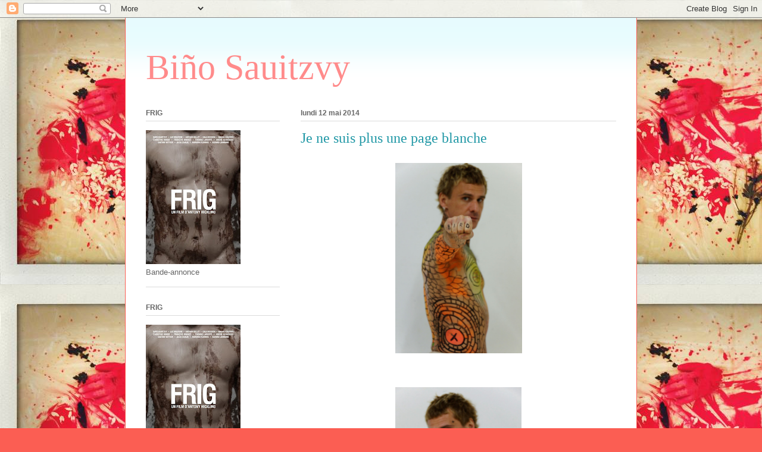

--- FILE ---
content_type: text/html; charset=UTF-8
request_url: http://binosauitzvy.blogspot.com/2014/05/je-ne-suis-plus-une-page-blanche.html
body_size: 44750
content:
<!DOCTYPE html>
<html class='v2' dir='ltr' lang='fr'>
<head>
<link href='https://www.blogger.com/static/v1/widgets/335934321-css_bundle_v2.css' rel='stylesheet' type='text/css'/>
<meta content='width=1100' name='viewport'/>
<meta content='text/html; charset=UTF-8' http-equiv='Content-Type'/>
<meta content='blogger' name='generator'/>
<link href='http://binosauitzvy.blogspot.com/favicon.ico' rel='icon' type='image/x-icon'/>
<link href='http://binosauitzvy.blogspot.com/2014/05/je-ne-suis-plus-une-page-blanche.html' rel='canonical'/>
<link rel="alternate" type="application/atom+xml" title="Biño Sauitzvy - Atom" href="http://binosauitzvy.blogspot.com/feeds/posts/default" />
<link rel="alternate" type="application/rss+xml" title="Biño Sauitzvy - RSS" href="http://binosauitzvy.blogspot.com/feeds/posts/default?alt=rss" />
<link rel="service.post" type="application/atom+xml" title="Biño Sauitzvy - Atom" href="https://www.blogger.com/feeds/1746769454822666539/posts/default" />

<link rel="alternate" type="application/atom+xml" title="Biño Sauitzvy - Atom" href="http://binosauitzvy.blogspot.com/feeds/4486378182587614842/comments/default" />
<!--Can't find substitution for tag [blog.ieCssRetrofitLinks]-->
<link href='https://blogger.googleusercontent.com/img/b/R29vZ2xl/AVvXsEihZ2jQw_7FwKcqP0QLyNoQridzrVrbUqZUnCE0OQ4Np1j5QjiY4pd0Z3OutSFMZUG97zMSpOsqi_35vUjEHYWF1f6eDlCKozHAwbrLec0tLxXYWKFGb_XzP9Q_4jX9croW9f2RdBji8FY/s1600/bird.jpg' rel='image_src'/>
<meta content='http://binosauitzvy.blogspot.com/2014/05/je-ne-suis-plus-une-page-blanche.html' property='og:url'/>
<meta content='Je ne suis plus une page blanche' property='og:title'/>
<meta content='                                              &quot;Je ne suis plus une page blanche&quot;   Performance body-painting   Concept/performance: Biño Sau...' property='og:description'/>
<meta content='https://blogger.googleusercontent.com/img/b/R29vZ2xl/AVvXsEihZ2jQw_7FwKcqP0QLyNoQridzrVrbUqZUnCE0OQ4Np1j5QjiY4pd0Z3OutSFMZUG97zMSpOsqi_35vUjEHYWF1f6eDlCKozHAwbrLec0tLxXYWKFGb_XzP9Q_4jX9croW9f2RdBji8FY/w1200-h630-p-k-no-nu/bird.jpg' property='og:image'/>
<title>Biño Sauitzvy: Je ne suis plus une page blanche</title>
<style id='page-skin-1' type='text/css'><!--
/*
-----------------------------------------------
Blogger Template Style
Name:     Ethereal
Designer: Jason Morrow
URL:      jasonmorrow.etsy.com
----------------------------------------------- */
/* Content
----------------------------------------------- */
body {
font: normal normal 13px Arial, Tahoma, Helvetica, FreeSans, sans-serif;
color: #666666;
background: #fb5e53 url(http://3.bp.blogspot.com/-idKLMbd5i_Y/UKv0SN39-yI/AAAAAAAAAH0/aUO-l04JA74/s0/tn%2B%252810%2529.jpg) repeat scroll top left;
}
html body .content-outer {
min-width: 0;
max-width: 100%;
width: 100%;
}
a:link {
text-decoration: none;
color: #2198a6;
}
a:visited {
text-decoration: none;
color: #4d469c;
}
a:hover {
text-decoration: underline;
color: #2198a6;
}
.main-inner {
padding-top: 15px;
}
.body-fauxcolumn-outer {
background: transparent none repeat-x scroll top center;
}
.content-fauxcolumns .fauxcolumn-inner {
background: #ffffff url(//www.blogblog.com/1kt/ethereal/bird-2toned-blue-fade.png) repeat-x scroll top left;
border-left: 1px solid #fb5e53;
border-right: 1px solid #fb5e53;
}
/* Flexible Background
----------------------------------------------- */
.content-fauxcolumn-outer .fauxborder-left {
width: 100%;
padding-left: 300px;
margin-left: -300px;
background-color: transparent;
background-image: none;
background-repeat: no-repeat;
background-position: left top;
}
.content-fauxcolumn-outer .fauxborder-right {
margin-right: -299px;
width: 299px;
background-color: transparent;
background-image: none;
background-repeat: no-repeat;
background-position: right top;
}
/* Columns
----------------------------------------------- */
.content-inner {
padding: 0;
}
/* Header
----------------------------------------------- */
.header-inner {
padding: 27px 0 3px;
}
.header-inner .section {
margin: 0 35px;
}
.Header h1 {
font: normal normal 60px Times, 'Times New Roman', FreeSerif, serif;
color: #ff8b8b;
}
.Header h1 a {
color: #ff8b8b;
}
.Header .description {
font-size: 115%;
color: #666666;
}
.header-inner .Header .titlewrapper,
.header-inner .Header .descriptionwrapper {
padding-left: 0;
padding-right: 0;
margin-bottom: 0;
}
/* Tabs
----------------------------------------------- */
.tabs-outer {
position: relative;
background: transparent;
}
.tabs-cap-top, .tabs-cap-bottom {
position: absolute;
width: 100%;
}
.tabs-cap-bottom {
bottom: 0;
}
.tabs-inner {
padding: 0;
}
.tabs-inner .section {
margin: 0 35px;
}
*+html body .tabs-inner .widget li {
padding: 1px;
}
.PageList {
border-bottom: 1px solid #fb5e53;
}
.tabs-inner .widget li.selected a,
.tabs-inner .widget li a:hover {
position: relative;
-moz-border-radius-topleft: 5px;
-moz-border-radius-topright: 5px;
-webkit-border-top-left-radius: 5px;
-webkit-border-top-right-radius: 5px;
-goog-ms-border-top-left-radius: 5px;
-goog-ms-border-top-right-radius: 5px;
border-top-left-radius: 5px;
border-top-right-radius: 5px;
background: #ffa183 none ;
color: #ffffff;
}
.tabs-inner .widget li a {
display: inline-block;
margin: 0;
margin-right: 1px;
padding: .65em 1.5em;
font: normal normal 12px Arial, Tahoma, Helvetica, FreeSans, sans-serif;
color: #666666;
background-color: #ffdfc7;
-moz-border-radius-topleft: 5px;
-moz-border-radius-topright: 5px;
-webkit-border-top-left-radius: 5px;
-webkit-border-top-right-radius: 5px;
-goog-ms-border-top-left-radius: 5px;
-goog-ms-border-top-right-radius: 5px;
border-top-left-radius: 5px;
border-top-right-radius: 5px;
}
/* Headings
----------------------------------------------- */
h2 {
font: normal bold 12px Arial, Tahoma, Helvetica, FreeSans, sans-serif;
color: #666666;
}
/* Widgets
----------------------------------------------- */
.main-inner .column-left-inner {
padding: 0 0 0 20px;
}
.main-inner .column-left-inner .section {
margin-right: 0;
}
.main-inner .column-right-inner {
padding: 0 20px 0 0;
}
.main-inner .column-right-inner .section {
margin-left: 0;
}
.main-inner .section {
padding: 0;
}
.main-inner .widget {
padding: 0 0 15px;
margin: 20px 0;
border-bottom: 1px solid #dbdbdb;
}
.main-inner .widget h2 {
margin: 0;
padding: .6em 0 .5em;
}
.footer-inner .widget h2 {
padding: 0 0 .4em;
}
.main-inner .widget h2 + div, .footer-inner .widget h2 + div {
padding-top: 15px;
}
.main-inner .widget .widget-content {
margin: 0;
padding: 15px 0 0;
}
.main-inner .widget ul, .main-inner .widget #ArchiveList ul.flat {
margin: -15px -15px -15px;
padding: 0;
list-style: none;
}
.main-inner .sidebar .widget h2 {
border-bottom: 1px solid #dbdbdb;
}
.main-inner .widget #ArchiveList {
margin: -15px 0 0;
}
.main-inner .widget ul li, .main-inner .widget #ArchiveList ul.flat li {
padding: .5em 15px;
text-indent: 0;
}
.main-inner .widget #ArchiveList ul li {
padding-top: .25em;
padding-bottom: .25em;
}
.main-inner .widget ul li:first-child, .main-inner .widget #ArchiveList ul.flat li:first-child {
border-top: none;
}
.main-inner .widget ul li:last-child, .main-inner .widget #ArchiveList ul.flat li:last-child {
border-bottom: none;
}
.main-inner .widget .post-body ul {
padding: 0 2.5em;
margin: .5em 0;
list-style: disc;
}
.main-inner .widget .post-body ul li {
padding: 0.25em 0;
margin-bottom: .25em;
color: #666666;
border: none;
}
.footer-inner .widget ul {
padding: 0;
list-style: none;
}
.widget .zippy {
color: #cccccc;
}
/* Posts
----------------------------------------------- */
.main.section {
margin: 0 20px;
}
body .main-inner .Blog {
padding: 0;
background-color: transparent;
border: none;
}
.main-inner .widget h2.date-header {
border-bottom: 1px solid #dbdbdb;
}
.date-outer {
position: relative;
margin: 15px 0 20px;
}
.date-outer:first-child {
margin-top: 0;
}
.date-posts {
clear: both;
}
.post-outer, .inline-ad {
border-bottom: 1px solid #dbdbdb;
padding: 30px 0;
}
.post-outer {
padding-bottom: 10px;
}
.post-outer:first-child {
padding-top: 0;
border-top: none;
}
.post-outer:last-child, .inline-ad:last-child {
border-bottom: none;
}
.post-body img {
padding: 8px;
}
h3.post-title, h4 {
font: normal normal 24px Times, Times New Roman, serif;
color: #2198a6;
}
h3.post-title a {
font: normal normal 24px Times, Times New Roman, serif;
color: #2198a6;
text-decoration: none;
}
h3.post-title a:hover {
color: #2198a6;
text-decoration: underline;
}
.post-header {
margin: 0 0 1.5em;
}
.post-body {
line-height: 1.4;
}
.post-footer {
margin: 1.5em 0 0;
}
#blog-pager {
padding: 15px;
}
.blog-feeds, .post-feeds {
margin: 1em 0;
text-align: center;
}
.post-outer .comments {
margin-top: 2em;
}
/* Comments
----------------------------------------------- */
.comments .comments-content .icon.blog-author {
background-repeat: no-repeat;
background-image: url([data-uri]);
}
.comments .comments-content .loadmore a {
background: #ffffff url(//www.blogblog.com/1kt/ethereal/bird-2toned-blue-fade.png) repeat-x scroll top left;
}
.comments .comments-content .loadmore a {
border-top: 1px solid #dbdbdb;
border-bottom: 1px solid #dbdbdb;
}
.comments .comment-thread.inline-thread {
background: #ffffff url(//www.blogblog.com/1kt/ethereal/bird-2toned-blue-fade.png) repeat-x scroll top left;
}
.comments .continue {
border-top: 2px solid #dbdbdb;
}
/* Footer
----------------------------------------------- */
.footer-inner {
padding: 30px 0;
overflow: hidden;
}
/* Mobile
----------------------------------------------- */
body.mobile  {
background-size: auto
}
.mobile .body-fauxcolumn-outer {
background: ;
}
.mobile .content-fauxcolumns .fauxcolumn-inner {
opacity: 0.75;
}
.mobile .content-fauxcolumn-outer .fauxborder-right {
margin-right: 0;
}
.mobile-link-button {
background-color: #ffa183;
}
.mobile-link-button a:link, .mobile-link-button a:visited {
color: #ffffff;
}
.mobile-index-contents {
color: #444444;
}
.mobile .body-fauxcolumn-outer {
background-size: 100% auto;
}
.mobile .mobile-date-outer {
border-bottom: transparent;
}
.mobile .PageList {
border-bottom: none;
}
.mobile .tabs-inner .section {
margin: 0;
}
.mobile .tabs-inner .PageList .widget-content {
background: #ffa183 none;
color: #ffffff;
}
.mobile .tabs-inner .PageList .widget-content .pagelist-arrow {
border-left: 1px solid #ffffff;
}
.mobile .footer-inner {
overflow: visible;
}
body.mobile .AdSense {
margin: 0 -10px;
}

--></style>
<style id='template-skin-1' type='text/css'><!--
body {
min-width: 860px;
}
.content-outer, .content-fauxcolumn-outer, .region-inner {
min-width: 860px;
max-width: 860px;
_width: 860px;
}
.main-inner .columns {
padding-left: 260px;
padding-right: 0px;
}
.main-inner .fauxcolumn-center-outer {
left: 260px;
right: 0px;
/* IE6 does not respect left and right together */
_width: expression(this.parentNode.offsetWidth -
parseInt("260px") -
parseInt("0px") + 'px');
}
.main-inner .fauxcolumn-left-outer {
width: 260px;
}
.main-inner .fauxcolumn-right-outer {
width: 0px;
}
.main-inner .column-left-outer {
width: 260px;
right: 100%;
margin-left: -260px;
}
.main-inner .column-right-outer {
width: 0px;
margin-right: -0px;
}
#layout {
min-width: 0;
}
#layout .content-outer {
min-width: 0;
width: 800px;
}
#layout .region-inner {
min-width: 0;
width: auto;
}
body#layout div.add_widget {
padding: 8px;
}
body#layout div.add_widget a {
margin-left: 32px;
}
--></style>
<style>
    body {background-image:url(http\:\/\/3.bp.blogspot.com\/-idKLMbd5i_Y\/UKv0SN39-yI\/AAAAAAAAAH0\/aUO-l04JA74\/s0\/tn%2B%252810%2529.jpg);}
    
@media (max-width: 200px) { body {background-image:url(http\:\/\/3.bp.blogspot.com\/-idKLMbd5i_Y\/UKv0SN39-yI\/AAAAAAAAAH0\/aUO-l04JA74\/w200\/tn%2B%252810%2529.jpg);}}
@media (max-width: 400px) and (min-width: 201px) { body {background-image:url(http\:\/\/3.bp.blogspot.com\/-idKLMbd5i_Y\/UKv0SN39-yI\/AAAAAAAAAH0\/aUO-l04JA74\/w400\/tn%2B%252810%2529.jpg);}}
@media (max-width: 800px) and (min-width: 401px) { body {background-image:url(http\:\/\/3.bp.blogspot.com\/-idKLMbd5i_Y\/UKv0SN39-yI\/AAAAAAAAAH0\/aUO-l04JA74\/w800\/tn%2B%252810%2529.jpg);}}
@media (max-width: 1200px) and (min-width: 801px) { body {background-image:url(http\:\/\/3.bp.blogspot.com\/-idKLMbd5i_Y\/UKv0SN39-yI\/AAAAAAAAAH0\/aUO-l04JA74\/w1200\/tn%2B%252810%2529.jpg);}}
/* Last tag covers anything over one higher than the previous max-size cap. */
@media (min-width: 1201px) { body {background-image:url(http\:\/\/3.bp.blogspot.com\/-idKLMbd5i_Y\/UKv0SN39-yI\/AAAAAAAAAH0\/aUO-l04JA74\/w1600\/tn%2B%252810%2529.jpg);}}
  </style>
<link href='https://www.blogger.com/dyn-css/authorization.css?targetBlogID=1746769454822666539&amp;zx=d3f29cec-c237-4544-bf6e-402db6ed0027' media='none' onload='if(media!=&#39;all&#39;)media=&#39;all&#39;' rel='stylesheet'/><noscript><link href='https://www.blogger.com/dyn-css/authorization.css?targetBlogID=1746769454822666539&amp;zx=d3f29cec-c237-4544-bf6e-402db6ed0027' rel='stylesheet'/></noscript>
<meta name='google-adsense-platform-account' content='ca-host-pub-1556223355139109'/>
<meta name='google-adsense-platform-domain' content='blogspot.com'/>

</head>
<body class='loading variant-hummingBirds2'>
<div class='navbar section' id='navbar' name='Navbar'><div class='widget Navbar' data-version='1' id='Navbar1'><script type="text/javascript">
    function setAttributeOnload(object, attribute, val) {
      if(window.addEventListener) {
        window.addEventListener('load',
          function(){ object[attribute] = val; }, false);
      } else {
        window.attachEvent('onload', function(){ object[attribute] = val; });
      }
    }
  </script>
<div id="navbar-iframe-container"></div>
<script type="text/javascript" src="https://apis.google.com/js/platform.js"></script>
<script type="text/javascript">
      gapi.load("gapi.iframes:gapi.iframes.style.bubble", function() {
        if (gapi.iframes && gapi.iframes.getContext) {
          gapi.iframes.getContext().openChild({
              url: 'https://www.blogger.com/navbar/1746769454822666539?po\x3d4486378182587614842\x26origin\x3dhttp://binosauitzvy.blogspot.com',
              where: document.getElementById("navbar-iframe-container"),
              id: "navbar-iframe"
          });
        }
      });
    </script><script type="text/javascript">
(function() {
var script = document.createElement('script');
script.type = 'text/javascript';
script.src = '//pagead2.googlesyndication.com/pagead/js/google_top_exp.js';
var head = document.getElementsByTagName('head')[0];
if (head) {
head.appendChild(script);
}})();
</script>
</div></div>
<div class='body-fauxcolumns'>
<div class='fauxcolumn-outer body-fauxcolumn-outer'>
<div class='cap-top'>
<div class='cap-left'></div>
<div class='cap-right'></div>
</div>
<div class='fauxborder-left'>
<div class='fauxborder-right'></div>
<div class='fauxcolumn-inner'>
</div>
</div>
<div class='cap-bottom'>
<div class='cap-left'></div>
<div class='cap-right'></div>
</div>
</div>
</div>
<div class='content'>
<div class='content-fauxcolumns'>
<div class='fauxcolumn-outer content-fauxcolumn-outer'>
<div class='cap-top'>
<div class='cap-left'></div>
<div class='cap-right'></div>
</div>
<div class='fauxborder-left'>
<div class='fauxborder-right'></div>
<div class='fauxcolumn-inner'>
</div>
</div>
<div class='cap-bottom'>
<div class='cap-left'></div>
<div class='cap-right'></div>
</div>
</div>
</div>
<div class='content-outer'>
<div class='content-cap-top cap-top'>
<div class='cap-left'></div>
<div class='cap-right'></div>
</div>
<div class='fauxborder-left content-fauxborder-left'>
<div class='fauxborder-right content-fauxborder-right'></div>
<div class='content-inner'>
<header>
<div class='header-outer'>
<div class='header-cap-top cap-top'>
<div class='cap-left'></div>
<div class='cap-right'></div>
</div>
<div class='fauxborder-left header-fauxborder-left'>
<div class='fauxborder-right header-fauxborder-right'></div>
<div class='region-inner header-inner'>
<div class='header section' id='header' name='En-tête'><div class='widget Header' data-version='1' id='Header1'>
<div id='header-inner'>
<div class='titlewrapper'>
<h1 class='title'>
<a href='http://binosauitzvy.blogspot.com/'>
Biño Sauitzvy
</a>
</h1>
</div>
<div class='descriptionwrapper'>
<p class='description'><span>
</span></p>
</div>
</div>
</div></div>
</div>
</div>
<div class='header-cap-bottom cap-bottom'>
<div class='cap-left'></div>
<div class='cap-right'></div>
</div>
</div>
</header>
<div class='tabs-outer'>
<div class='tabs-cap-top cap-top'>
<div class='cap-left'></div>
<div class='cap-right'></div>
</div>
<div class='fauxborder-left tabs-fauxborder-left'>
<div class='fauxborder-right tabs-fauxborder-right'></div>
<div class='region-inner tabs-inner'>
<div class='tabs no-items section' id='crosscol' name='Toutes les colonnes'></div>
<div class='tabs no-items section' id='crosscol-overflow' name='Cross-Column 2'></div>
</div>
</div>
<div class='tabs-cap-bottom cap-bottom'>
<div class='cap-left'></div>
<div class='cap-right'></div>
</div>
</div>
<div class='main-outer'>
<div class='main-cap-top cap-top'>
<div class='cap-left'></div>
<div class='cap-right'></div>
</div>
<div class='fauxborder-left main-fauxborder-left'>
<div class='fauxborder-right main-fauxborder-right'></div>
<div class='region-inner main-inner'>
<div class='columns fauxcolumns'>
<div class='fauxcolumn-outer fauxcolumn-center-outer'>
<div class='cap-top'>
<div class='cap-left'></div>
<div class='cap-right'></div>
</div>
<div class='fauxborder-left'>
<div class='fauxborder-right'></div>
<div class='fauxcolumn-inner'>
</div>
</div>
<div class='cap-bottom'>
<div class='cap-left'></div>
<div class='cap-right'></div>
</div>
</div>
<div class='fauxcolumn-outer fauxcolumn-left-outer'>
<div class='cap-top'>
<div class='cap-left'></div>
<div class='cap-right'></div>
</div>
<div class='fauxborder-left'>
<div class='fauxborder-right'></div>
<div class='fauxcolumn-inner'>
</div>
</div>
<div class='cap-bottom'>
<div class='cap-left'></div>
<div class='cap-right'></div>
</div>
</div>
<div class='fauxcolumn-outer fauxcolumn-right-outer'>
<div class='cap-top'>
<div class='cap-left'></div>
<div class='cap-right'></div>
</div>
<div class='fauxborder-left'>
<div class='fauxborder-right'></div>
<div class='fauxcolumn-inner'>
</div>
</div>
<div class='cap-bottom'>
<div class='cap-left'></div>
<div class='cap-right'></div>
</div>
</div>
<!-- corrects IE6 width calculation -->
<div class='columns-inner'>
<div class='column-center-outer'>
<div class='column-center-inner'>
<div class='main section' id='main' name='Principal'><div class='widget Blog' data-version='1' id='Blog1'>
<div class='blog-posts hfeed'>

          <div class="date-outer">
        
<h2 class='date-header'><span>lundi 12 mai 2014</span></h2>

          <div class="date-posts">
        
<div class='post-outer'>
<div class='post hentry uncustomized-post-template' itemprop='blogPost' itemscope='itemscope' itemtype='http://schema.org/BlogPosting'>
<meta content='https://blogger.googleusercontent.com/img/b/R29vZ2xl/AVvXsEihZ2jQw_7FwKcqP0QLyNoQridzrVrbUqZUnCE0OQ4Np1j5QjiY4pd0Z3OutSFMZUG97zMSpOsqi_35vUjEHYWF1f6eDlCKozHAwbrLec0tLxXYWKFGb_XzP9Q_4jX9croW9f2RdBji8FY/s1600/bird.jpg' itemprop='image_url'/>
<meta content='1746769454822666539' itemprop='blogId'/>
<meta content='4486378182587614842' itemprop='postId'/>
<a name='4486378182587614842'></a>
<h3 class='post-title entry-title' itemprop='name'>
Je ne suis plus une page blanche
</h3>
<div class='post-header'>
<div class='post-header-line-1'></div>
</div>
<div class='post-body entry-content' id='post-body-4486378182587614842' itemprop='description articleBody'>
<div class="separator" style="clear: both; text-align: center;">
<a href="https://blogger.googleusercontent.com/img/b/R29vZ2xl/AVvXsEihZ2jQw_7FwKcqP0QLyNoQridzrVrbUqZUnCE0OQ4Np1j5QjiY4pd0Z3OutSFMZUG97zMSpOsqi_35vUjEHYWF1f6eDlCKozHAwbrLec0tLxXYWKFGb_XzP9Q_4jX9croW9f2RdBji8FY/s1600/bird.jpg" imageanchor="1" style="margin-left: 1em; margin-right: 1em;"><img border="0" height="320" src="https://blogger.googleusercontent.com/img/b/R29vZ2xl/AVvXsEihZ2jQw_7FwKcqP0QLyNoQridzrVrbUqZUnCE0OQ4Np1j5QjiY4pd0Z3OutSFMZUG97zMSpOsqi_35vUjEHYWF1f6eDlCKozHAwbrLec0tLxXYWKFGb_XzP9Q_4jX9croW9f2RdBji8FY/s1600/bird.jpg" width="213" /></a></div>
<div class="separator" style="clear: both; text-align: center;">
<br /></div>
<div class="separator" style="clear: both; text-align: center;">
<br /></div>
<div class="separator" style="clear: both; text-align: center;">
<a href="https://blogger.googleusercontent.com/img/b/R29vZ2xl/AVvXsEjGCMdhwzL611N5JInIbxkX2w2YDvqTEnLEgYQ05NlMqISJtJVDwKj8ftldkYYwypIFRCUjRpcqEk-gJ5kvBBonU3qvIy0Detv1KIct6kOq-GhZp4o4Gt2bFOr-GPwu9D-wBhiskzcUm7E/s1600/now!.jpg" imageanchor="1" style="margin-left: 1em; margin-right: 1em;"><img border="0" height="320" src="https://blogger.googleusercontent.com/img/b/R29vZ2xl/AVvXsEjGCMdhwzL611N5JInIbxkX2w2YDvqTEnLEgYQ05NlMqISJtJVDwKj8ftldkYYwypIFRCUjRpcqEk-gJ5kvBBonU3qvIy0Detv1KIct6kOq-GhZp4o4Gt2bFOr-GPwu9D-wBhiskzcUm7E/s1600/now!.jpg" width="212" /></a></div>
<div class="separator" style="clear: both; text-align: center;">
<br /></div>
<div class="separator" style="clear: both; text-align: center;">
<br /></div>
<div class="separator" style="clear: both; text-align: center;">
<a href="https://blogger.googleusercontent.com/img/b/R29vZ2xl/AVvXsEi0-ibLqI3MMRttTpaHIdgZg8FA941xUfGIM5vbmJaxuA0HojwkpxcIoLRW0Lq9JBnB9J0vxl_mc-tgVJJlTUnJwSkqmvcoh-cSXgR4LsHV85V8BUEMdXL0z4OkTKe5vgD14WGadkp5g-M/s1600/DSC_2333.jpg" imageanchor="1" style="margin-left: 1em; margin-right: 1em;"><img border="0" height="320" src="https://blogger.googleusercontent.com/img/b/R29vZ2xl/AVvXsEi0-ibLqI3MMRttTpaHIdgZg8FA941xUfGIM5vbmJaxuA0HojwkpxcIoLRW0Lq9JBnB9J0vxl_mc-tgVJJlTUnJwSkqmvcoh-cSXgR4LsHV85V8BUEMdXL0z4OkTKe5vgD14WGadkp5g-M/s1600/DSC_2333.jpg" width="213" /></a></div>
<div class="separator" style="clear: both; text-align: center;">
<br /></div>
<div class="separator" style="clear: both; text-align: center;">
<br /></div>
<div class="separator" style="clear: both; text-align: center;">
<a href="https://blogger.googleusercontent.com/img/b/R29vZ2xl/AVvXsEjHxoDjmUO5SvOsRfHWGP-o26cIprMp4eMn_pxrQ50_2yLIDOX_cqpK-5ugvsQD-z_BHuxXp9adenqOmgbGftrAz5wnfebJN1TTquMw5Gt5imv4Mbhr4phLiUEw5xA5Acct-GHN2i6e7TI/s1600/DSC_2297.jpg" imageanchor="1" style="margin-left: 1em; margin-right: 1em;"><img border="0" height="320" src="https://blogger.googleusercontent.com/img/b/R29vZ2xl/AVvXsEjHxoDjmUO5SvOsRfHWGP-o26cIprMp4eMn_pxrQ50_2yLIDOX_cqpK-5ugvsQD-z_BHuxXp9adenqOmgbGftrAz5wnfebJN1TTquMw5Gt5imv4Mbhr4phLiUEw5xA5Acct-GHN2i6e7TI/s1600/DSC_2297.jpg" width="213" /></a></div>
<div class="separator" style="clear: both; text-align: center;">
<br /></div>
<div class="separator" style="clear: both; text-align: center;">
<br /></div>
<div class="separator" style="clear: both; text-align: center;">
<a href="https://blogger.googleusercontent.com/img/b/R29vZ2xl/AVvXsEilYQ8jTarEd6vvygIsGK_21XIOQoVYWqNIbZrtn5L_8eIA0WaP8w3XH_nNL8_L03EBatvGi4mqvyDhWmaTH_ffce62YruS5wKfdYS62WQ5hv75gFguAc0DKd5KZN6jpHfBOOOZ5GIkUMU/s1600/DSC_2290.jpg" imageanchor="1" style="margin-left: 1em; margin-right: 1em;"><img border="0" height="320" src="https://blogger.googleusercontent.com/img/b/R29vZ2xl/AVvXsEilYQ8jTarEd6vvygIsGK_21XIOQoVYWqNIbZrtn5L_8eIA0WaP8w3XH_nNL8_L03EBatvGi4mqvyDhWmaTH_ffce62YruS5wKfdYS62WQ5hv75gFguAc0DKd5KZN6jpHfBOOOZ5GIkUMU/s1600/DSC_2290.jpg" width="213" /></a></div>
<div class="separator" style="clear: both; text-align: center;">
<br /></div>
<div class="separator" style="clear: both; text-align: center;">
<br /></div>
<div class="separator" style="clear: both; text-align: center;">
<a href="https://blogger.googleusercontent.com/img/b/R29vZ2xl/AVvXsEhGD4BqzjjnPe3RqKYCsYzMnVVsp9Ue6m1wSBPRYfnNGDSeotBA4_XCc1hB3W_7P1zOMysWL8oCq9wzcp7ah8ReRsON1gzUt29CP_91OywEEPoVkoujJWhARYuuTa12WD2xwz7kzGfgxMg/s1600/DSC_2293.jpg" imageanchor="1" style="margin-left: 1em; margin-right: 1em;"><img border="0" height="213" src="https://blogger.googleusercontent.com/img/b/R29vZ2xl/AVvXsEhGD4BqzjjnPe3RqKYCsYzMnVVsp9Ue6m1wSBPRYfnNGDSeotBA4_XCc1hB3W_7P1zOMysWL8oCq9wzcp7ah8ReRsON1gzUt29CP_91OywEEPoVkoujJWhARYuuTa12WD2xwz7kzGfgxMg/s1600/DSC_2293.jpg" width="320" /></a></div>
<div class="separator" style="clear: both; text-align: center;">
<br /></div>
<div class="separator" style="clear: both; text-align: center;">
<br /></div>
<div class="separator" style="clear: both; text-align: center;">
<a href="https://blogger.googleusercontent.com/img/b/R29vZ2xl/AVvXsEi_M5ieX9RRfu30Cj_Rsg09WZZys8qtr33OTUivs6lgTqaz8i8S98WIi-KPu3BgfzkjqYJUl-nMC_FoCBcG1GJ2U__tLBAoX6dG-UJaAxLiCvM8VWRv53IX4606Iez9fgZs-sM1Hw9l4yE/s1600/DSC_2364.jpg" imageanchor="1" style="margin-left: 1em; margin-right: 1em;"><img border="0" height="213" src="https://blogger.googleusercontent.com/img/b/R29vZ2xl/AVvXsEi_M5ieX9RRfu30Cj_Rsg09WZZys8qtr33OTUivs6lgTqaz8i8S98WIi-KPu3BgfzkjqYJUl-nMC_FoCBcG1GJ2U__tLBAoX6dG-UJaAxLiCvM8VWRv53IX4606Iez9fgZs-sM1Hw9l4yE/s1600/DSC_2364.jpg" width="320" /></a></div>
<div class="separator" style="clear: both; text-align: center;">
<br /></div>
<div class="separator" style="clear: both; text-align: center;">
<br /></div>
<div class="separator" style="clear: both; text-align: center;">
<a href="https://blogger.googleusercontent.com/img/b/R29vZ2xl/AVvXsEjV-jPA8GnLIOKbnUngx1pv2B4YMj3IKP31YD4e9F0KqCCsRCAFWn9AApCikyhPDHFxZUBDM_AH80sp8MiD8Zm-Hwta2a3fVs3dwcQmx4nNLImGqk0logP-QcpFmdVFsOPVunuFlZSS72U/s1600/DSC_2369.jpg" imageanchor="1" style="margin-left: 1em; margin-right: 1em;"><img border="0" height="213" src="https://blogger.googleusercontent.com/img/b/R29vZ2xl/AVvXsEjV-jPA8GnLIOKbnUngx1pv2B4YMj3IKP31YD4e9F0KqCCsRCAFWn9AApCikyhPDHFxZUBDM_AH80sp8MiD8Zm-Hwta2a3fVs3dwcQmx4nNLImGqk0logP-QcpFmdVFsOPVunuFlZSS72U/s1600/DSC_2369.jpg" width="320" /></a></div>
<br />
<div>
"Je ne suis plus une page blanche"</div>
<div>
Performance body-painting</div>
<div>
Concept/performance: Biño Sauitzvy</div>
<div>
Collaboration artistique/dessein/peinture: Lika Guillemot</div>
<div>
Photo: Lucile Adam</div>
<div>
Captation image: Antony Hickling</div>
<div>
Paris, mai 2014.</div>
<div>
<br /></div>
<div style='clear: both;'></div>
</div>
<div class='post-footer'>
<div class='post-footer-line post-footer-line-1'>
<span class='post-author vcard'>
Publié par
<span class='fn' itemprop='author' itemscope='itemscope' itemtype='http://schema.org/Person'>
<meta content='https://www.blogger.com/profile/15451374571363222750' itemprop='url'/>
<a class='g-profile' href='https://www.blogger.com/profile/15451374571363222750' rel='author' title='author profile'>
<span itemprop='name'>Biño Sauitzvy</span>
</a>
</span>
</span>
<span class='post-timestamp'>
à
<meta content='http://binosauitzvy.blogspot.com/2014/05/je-ne-suis-plus-une-page-blanche.html' itemprop='url'/>
<a class='timestamp-link' href='http://binosauitzvy.blogspot.com/2014/05/je-ne-suis-plus-une-page-blanche.html' rel='bookmark' title='permanent link'><abbr class='published' itemprop='datePublished' title='2014-05-12T10:48:00-07:00'>10:48</abbr></a>
</span>
<span class='post-comment-link'>
</span>
<span class='post-icons'>
<span class='item-control blog-admin pid-1568577751'>
<a href='https://www.blogger.com/post-edit.g?blogID=1746769454822666539&postID=4486378182587614842&from=pencil' title='Modifier l&#39;article'>
<img alt='' class='icon-action' height='18' src='https://resources.blogblog.com/img/icon18_edit_allbkg.gif' width='18'/>
</a>
</span>
</span>
<div class='post-share-buttons goog-inline-block'>
<a class='goog-inline-block share-button sb-email' href='https://www.blogger.com/share-post.g?blogID=1746769454822666539&postID=4486378182587614842&target=email' target='_blank' title='Envoyer par e-mail'><span class='share-button-link-text'>Envoyer par e-mail</span></a><a class='goog-inline-block share-button sb-blog' href='https://www.blogger.com/share-post.g?blogID=1746769454822666539&postID=4486378182587614842&target=blog' onclick='window.open(this.href, "_blank", "height=270,width=475"); return false;' target='_blank' title='BlogThis!'><span class='share-button-link-text'>BlogThis!</span></a><a class='goog-inline-block share-button sb-twitter' href='https://www.blogger.com/share-post.g?blogID=1746769454822666539&postID=4486378182587614842&target=twitter' target='_blank' title='Partager sur X'><span class='share-button-link-text'>Partager sur X</span></a><a class='goog-inline-block share-button sb-facebook' href='https://www.blogger.com/share-post.g?blogID=1746769454822666539&postID=4486378182587614842&target=facebook' onclick='window.open(this.href, "_blank", "height=430,width=640"); return false;' target='_blank' title='Partager sur Facebook'><span class='share-button-link-text'>Partager sur Facebook</span></a><a class='goog-inline-block share-button sb-pinterest' href='https://www.blogger.com/share-post.g?blogID=1746769454822666539&postID=4486378182587614842&target=pinterest' target='_blank' title='Partager sur Pinterest'><span class='share-button-link-text'>Partager sur Pinterest</span></a>
</div>
</div>
<div class='post-footer-line post-footer-line-2'>
<span class='post-labels'>
</span>
</div>
<div class='post-footer-line post-footer-line-3'>
<span class='post-location'>
</span>
</div>
</div>
</div>
<div class='comments' id='comments'>
<a name='comments'></a>
<h4>1&#160;commentaire:</h4>
<div class='comments-content'>
<script async='async' src='' type='text/javascript'></script>
<script type='text/javascript'>
    (function() {
      var items = null;
      var msgs = null;
      var config = {};

// <![CDATA[
      var cursor = null;
      if (items && items.length > 0) {
        cursor = parseInt(items[items.length - 1].timestamp) + 1;
      }

      var bodyFromEntry = function(entry) {
        var text = (entry &&
                    ((entry.content && entry.content.$t) ||
                     (entry.summary && entry.summary.$t))) ||
            '';
        if (entry && entry.gd$extendedProperty) {
          for (var k in entry.gd$extendedProperty) {
            if (entry.gd$extendedProperty[k].name == 'blogger.contentRemoved') {
              return '<span class="deleted-comment">' + text + '</span>';
            }
          }
        }
        return text;
      }

      var parse = function(data) {
        cursor = null;
        var comments = [];
        if (data && data.feed && data.feed.entry) {
          for (var i = 0, entry; entry = data.feed.entry[i]; i++) {
            var comment = {};
            // comment ID, parsed out of the original id format
            var id = /blog-(\d+).post-(\d+)/.exec(entry.id.$t);
            comment.id = id ? id[2] : null;
            comment.body = bodyFromEntry(entry);
            comment.timestamp = Date.parse(entry.published.$t) + '';
            if (entry.author && entry.author.constructor === Array) {
              var auth = entry.author[0];
              if (auth) {
                comment.author = {
                  name: (auth.name ? auth.name.$t : undefined),
                  profileUrl: (auth.uri ? auth.uri.$t : undefined),
                  avatarUrl: (auth.gd$image ? auth.gd$image.src : undefined)
                };
              }
            }
            if (entry.link) {
              if (entry.link[2]) {
                comment.link = comment.permalink = entry.link[2].href;
              }
              if (entry.link[3]) {
                var pid = /.*comments\/default\/(\d+)\?.*/.exec(entry.link[3].href);
                if (pid && pid[1]) {
                  comment.parentId = pid[1];
                }
              }
            }
            comment.deleteclass = 'item-control blog-admin';
            if (entry.gd$extendedProperty) {
              for (var k in entry.gd$extendedProperty) {
                if (entry.gd$extendedProperty[k].name == 'blogger.itemClass') {
                  comment.deleteclass += ' ' + entry.gd$extendedProperty[k].value;
                } else if (entry.gd$extendedProperty[k].name == 'blogger.displayTime') {
                  comment.displayTime = entry.gd$extendedProperty[k].value;
                }
              }
            }
            comments.push(comment);
          }
        }
        return comments;
      };

      var paginator = function(callback) {
        if (hasMore()) {
          var url = config.feed + '?alt=json&v=2&orderby=published&reverse=false&max-results=50';
          if (cursor) {
            url += '&published-min=' + new Date(cursor).toISOString();
          }
          window.bloggercomments = function(data) {
            var parsed = parse(data);
            cursor = parsed.length < 50 ? null
                : parseInt(parsed[parsed.length - 1].timestamp) + 1
            callback(parsed);
            window.bloggercomments = null;
          }
          url += '&callback=bloggercomments';
          var script = document.createElement('script');
          script.type = 'text/javascript';
          script.src = url;
          document.getElementsByTagName('head')[0].appendChild(script);
        }
      };
      var hasMore = function() {
        return !!cursor;
      };
      var getMeta = function(key, comment) {
        if ('iswriter' == key) {
          var matches = !!comment.author
              && comment.author.name == config.authorName
              && comment.author.profileUrl == config.authorUrl;
          return matches ? 'true' : '';
        } else if ('deletelink' == key) {
          return config.baseUri + '/comment/delete/'
               + config.blogId + '/' + comment.id;
        } else if ('deleteclass' == key) {
          return comment.deleteclass;
        }
        return '';
      };

      var replybox = null;
      var replyUrlParts = null;
      var replyParent = undefined;

      var onReply = function(commentId, domId) {
        if (replybox == null) {
          // lazily cache replybox, and adjust to suit this style:
          replybox = document.getElementById('comment-editor');
          if (replybox != null) {
            replybox.height = '250px';
            replybox.style.display = 'block';
            replyUrlParts = replybox.src.split('#');
          }
        }
        if (replybox && (commentId !== replyParent)) {
          replybox.src = '';
          document.getElementById(domId).insertBefore(replybox, null);
          replybox.src = replyUrlParts[0]
              + (commentId ? '&parentID=' + commentId : '')
              + '#' + replyUrlParts[1];
          replyParent = commentId;
        }
      };

      var hash = (window.location.hash || '#').substring(1);
      var startThread, targetComment;
      if (/^comment-form_/.test(hash)) {
        startThread = hash.substring('comment-form_'.length);
      } else if (/^c[0-9]+$/.test(hash)) {
        targetComment = hash.substring(1);
      }

      // Configure commenting API:
      var configJso = {
        'maxDepth': config.maxThreadDepth
      };
      var provider = {
        'id': config.postId,
        'data': items,
        'loadNext': paginator,
        'hasMore': hasMore,
        'getMeta': getMeta,
        'onReply': onReply,
        'rendered': true,
        'initComment': targetComment,
        'initReplyThread': startThread,
        'config': configJso,
        'messages': msgs
      };

      var render = function() {
        if (window.goog && window.goog.comments) {
          var holder = document.getElementById('comment-holder');
          window.goog.comments.render(holder, provider);
        }
      };

      // render now, or queue to render when library loads:
      if (window.goog && window.goog.comments) {
        render();
      } else {
        window.goog = window.goog || {};
        window.goog.comments = window.goog.comments || {};
        window.goog.comments.loadQueue = window.goog.comments.loadQueue || [];
        window.goog.comments.loadQueue.push(render);
      }
    })();
// ]]>
  </script>
<div id='comment-holder'>
<div class="comment-thread toplevel-thread"><ol id="top-ra"><li class="comment" id="c4209704704635931616"><div class="avatar-image-container"><img src="//blogger.googleusercontent.com/img/b/R29vZ2xl/AVvXsEhBe--zxC_8MNtd388SrORsg55RbNVOMHjlv1ApEyhiC-opJsFnZUoKlfA7l9A5H84nRx1esLaAwmkFM3GuR8KxEClqlBrTko-63r9BH4oYQvd9K99044Vgxm5TnE2qPa4/s45-c/14_01_logo_001.jpg" alt=""/></div><div class="comment-block"><div class="comment-header"><cite class="user"><a href="https://www.blogger.com/profile/00258354160775448226" rel="nofollow">Emile Karl</a></cite><span class="icon user "></span><span class="datetime secondary-text"><a rel="nofollow" href="http://binosauitzvy.blogspot.com/2014/05/je-ne-suis-plus-une-page-blanche.html?showComment=1465109898808#c4209704704635931616">4 juin 2016 à 23:58</a></span></div><p class="comment-content">J&#39;ai opté pour la page blanche : http://drawingwithmyfrienddick.blogspot.fr/2016/06/disguise-blanc-et-nu-comme-un-danseur.html</p><span class="comment-actions secondary-text"><a class="comment-reply" target="_self" data-comment-id="4209704704635931616">Répondre</a><span class="item-control blog-admin blog-admin pid-1755786072"><a target="_self" href="https://www.blogger.com/comment/delete/1746769454822666539/4209704704635931616">Supprimer</a></span></span></div><div class="comment-replies"><div id="c4209704704635931616-rt" class="comment-thread inline-thread hidden"><span class="thread-toggle thread-expanded"><span class="thread-arrow"></span><span class="thread-count"><a target="_self">Réponses</a></span></span><ol id="c4209704704635931616-ra" class="thread-chrome thread-expanded"><div></div><div id="c4209704704635931616-continue" class="continue"><a class="comment-reply" target="_self" data-comment-id="4209704704635931616">Répondre</a></div></ol></div></div><div class="comment-replybox-single" id="c4209704704635931616-ce"></div></li></ol><div id="top-continue" class="continue"><a class="comment-reply" target="_self">Ajouter un commentaire</a></div><div class="comment-replybox-thread" id="top-ce"></div><div class="loadmore hidden" data-post-id="4486378182587614842"><a target="_self">Charger la suite...</a></div></div>
</div>
</div>
<p class='comment-footer'>
<div class='comment-form'>
<a name='comment-form'></a>
<p>
</p>
<a href='https://www.blogger.com/comment/frame/1746769454822666539?po=4486378182587614842&hl=fr&saa=85391&origin=http://binosauitzvy.blogspot.com' id='comment-editor-src'></a>
<iframe allowtransparency='true' class='blogger-iframe-colorize blogger-comment-from-post' frameborder='0' height='410px' id='comment-editor' name='comment-editor' src='' width='100%'></iframe>
<script src='https://www.blogger.com/static/v1/jsbin/2830521187-comment_from_post_iframe.js' type='text/javascript'></script>
<script type='text/javascript'>
      BLOG_CMT_createIframe('https://www.blogger.com/rpc_relay.html');
    </script>
</div>
</p>
<div id='backlinks-container'>
<div id='Blog1_backlinks-container'>
</div>
</div>
</div>
</div>

        </div></div>
      
</div>
<div class='blog-pager' id='blog-pager'>
<span id='blog-pager-newer-link'>
<a class='blog-pager-newer-link' href='http://binosauitzvy.blogspot.com/2014/09/prosthesis.html' id='Blog1_blog-pager-newer-link' title='Article plus récent'>Article plus récent</a>
</span>
<span id='blog-pager-older-link'>
<a class='blog-pager-older-link' href='http://binosauitzvy.blogspot.com/2014/05/little-gay-boy-un-film-dantony-hickling.html' id='Blog1_blog-pager-older-link' title='Article plus ancien'>Article plus ancien</a>
</span>
<a class='home-link' href='http://binosauitzvy.blogspot.com/'>Accueil</a>
</div>
<div class='clear'></div>
<div class='post-feeds'>
<div class='feed-links'>
Inscription à :
<a class='feed-link' href='http://binosauitzvy.blogspot.com/feeds/4486378182587614842/comments/default' target='_blank' type='application/atom+xml'>Publier les commentaires (Atom)</a>
</div>
</div>
</div></div>
</div>
</div>
<div class='column-left-outer'>
<div class='column-left-inner'>
<aside>
<div class='sidebar section' id='sidebar-left-1'><div class='widget Image' data-version='1' id='Image162'>
<h2>FRIG</h2>
<div class='widget-content'>
<a href='https://binosauitzvy.blogspot.fr/2018/02/bande-annonce-de-frig.html'>
<img alt='FRIG' height='225' id='Image162_img' src='https://blogger.googleusercontent.com/img/b/R29vZ2xl/AVvXsEjLBulGP6mL0B7ZTrYhwvvsfMIVRgA-XLbg7uvdJxs4ZZWAnjvaJQEuC_YAcJFdjN1-SlSAVkF06nsSfCi7Pldm6TAcV_rMB19bT42bSSpRTysLqLuDuw3wVypeqw8a4jAsPT3stK6i4WI/s225/A4_FRIG_271017_OK+copie+-+copie.jpg' width='159'/>
</a>
<br/>
<span class='caption'>Bande-annonce</span>
</div>
<div class='clear'></div>
</div><div class='widget Image' data-version='1' id='Image161'>
<h2>FRIG</h2>
<div class='widget-content'>
<a href='https://binosauitzvy.blogspot.fr/2018/02/frig.html'>
<img alt='FRIG' height='225' id='Image161_img' src='https://blogger.googleusercontent.com/img/b/R29vZ2xl/AVvXsEh8viIdEhEv9lHYGITG8v-0DKLePW47F6bgAQU_nRFoePUOtQgCRKSuJwxIFzLSMSsdfLTwbEyG887a7g212_dyAsKeUhIAyb9FwsXVMKN5U2HMNOtpe5b_9N7qNmSLrvaCxRc1xswg1vA/s225/A4_FRIG_271017_OK+copie+-+copie.jpg' width='159'/>
</a>
<br/>
<span class='caption'>A film by Antony Hickling</span>
</div>
<div class='clear'></div>
</div><div class='widget Image' data-version='1' id='Image160'>
<h2>Flower</h2>
<div class='widget-content'>
<a href='https://binosauitzvy.blogspot.fr/2018/02/flower.html'>
<img alt='Flower' height='225' id='Image160_img' src='https://blogger.googleusercontent.com/img/b/R29vZ2xl/AVvXsEiAkMGrzYl3USPoKHF4MsBostM1Y4_aY7Jp9ISI2p-dGcoovsEEosJwKjyqyLV_UBi5fv3GsilHYjshj-5WO8AZwKjNKd3BBWtW8XfSPsjux24GOV8UjWgEfui7rxGzGUrU_GaGWNwfdH0/s225/22308544_10203607098255057_6051968935507703257_n.jpg' width='225'/>
</a>
<br/>
<span class='caption'>Vidéo-performance pour les 10 ans du Générateur</span>
</div>
<div class='clear'></div>
</div><div class='widget Image' data-version='1' id='Image159'>
<h2>Carne</h2>
<div class='widget-content'>
<a href='https://binosauitzvy.blogspot.fr/2018/02/carne.html'>
<img alt='Carne' height='165' id='Image159_img' src='https://blogger.googleusercontent.com/img/b/R29vZ2xl/AVvXsEgndm9xuZ9F71YhZqVjLW373SNDV84_lZAepRi2RKKY9n1QVsYliZWunVI5ylb3pf0wM4AZy0ERhohTykW7DFMkM4lNt8uMAaY35fnhOFyKEnEGEJCc5kk3i0x3XZup1sHcLjIeDir6qmM/s225/Capture+d%25E2%2580%2599e%25CC%2581cran+2017-12-04+a%25CC%2580+04.42.15.png' width='225'/>
</a>
<br/>
<span class='caption'>Carte blanche à l&#8217;Académie Fratellini &#8211;  9ème édition de [frasq] rencontre de la performance au Générateur</span>
</div>
<div class='clear'></div>
</div><div class='widget Image' data-version='1' id='Image158'>
<h2>Basalt</h2>
<div class='widget-content'>
<a href='https://binosauitzvy.blogspot.fr/2018/02/basalt.html'>
<img alt='Basalt' height='225' id='Image158_img' src='https://blogger.googleusercontent.com/img/b/R29vZ2xl/AVvXsEhC9xLelgIpTdtAKZK4WtZL1eYPdIWjKHp6IgI6L_bd77SKMRLFIo5L0A2kzQA27EVq2yIRZGdQngxxSdVUWmjq_86bZW-hVA-odwnsykng6uWjzvz8Gm-M3rqUlMkV7JZkL37MKcUhw98/s225/23844518_10203771776211903_4850234713154885569_n.jpg' width='225'/>
</a>
<br/>
<span class='caption'>Performance de Biño Sauitzvy et Thomas Laroppe - FRASQ Rencontre de la performance</span>
</div>
<div class='clear'></div>
</div><div class='widget Image' data-version='1' id='Image157'>
<h2>The Angel Show</h2>
<div class='widget-content'>
<a href='https://binosauitzvy.blogspot.fr/2018/02/the-angel-show.html'>
<img alt='The Angel Show' height='225' id='Image157_img' src='https://blogger.googleusercontent.com/img/b/R29vZ2xl/AVvXsEh817UBDDHtBFMlt5FDgyjeH_QdCIjM4kDN2Qn7Fm1Euwdxh4UxegPZyRIEXVakNaAPtSqbfDK5XbpZCT2YzhEcal0TK-kuqt245IEcI1Q4DoaPmCyyzik5y4oeJnJyZeS3F4Tqq9DpAJs/s225/22219674_10155160362812833_688242239896047037_o+%25281%2529.jpg' width='155'/>
</a>
<br/>
<span class='caption'>Norwegian Theatre Academy at Østfold University College / Written and directed by Bianca Casady (CocoRosie)</span>
</div>
<div class='clear'></div>
</div><div class='widget Image' data-version='1' id='Image156'>
<h2>Biño Sauitzvy by Julien Mélique</h2>
<div class='widget-content'>
<a href='http://binosauitzvy.blogspot.fr/2017/06/bino-sauitzvy-by-julien-melique.html'>
<img alt='Biño Sauitzvy by Julien Mélique' height='299' id='Image156_img' src='https://blogger.googleusercontent.com/img/b/R29vZ2xl/AVvXsEho0wkeDbprJEHsup4PNbY0jIG63Pq9dzxBWwbN8laWAiylw1Ok962KXHKpqmB9Tcz2zVSWvz76VP58QbYI6GgJA1Ni50XzpJHzyWZY99y0QzlGWHgD0s-Kib7tA86XAaTwctyBsfDoX2k/s1600/19059337_10203149870784656_4879852743318338127_n.jpg' width='225'/>
</a>
<br/>
<span class='caption'>Sérigraphie</span>
</div>
<div class='clear'></div>
</div><div class='widget Image' data-version='1' id='Image155'>
<h2>Prière</h2>
<div class='widget-content'>
<a href='http://binosauitzvy.blogspot.fr/2017/06/priere.html'>
<img alt='Prière' height='164' id='Image155_img' src='https://blogger.googleusercontent.com/img/b/R29vZ2xl/AVvXsEgIc7vlY9-4v7rQzWa9tBlFBoYMtnH_V6dfXiKmQ-Od761ug1TwqjHTg2uebRi-aBXiQS0B6yixolZoccHB9DK1Y6dBdP_eO-WXp1fmh0iWxo1RpvqmjdhsAFikEtg-nhThEz9pvTPlpeQ/s1600/saints09.jpg' width='225'/>
</a>
<br/>
<span class='caption'>Performance/Action de Biño Sauitzvy, Thomas Laroppe et Lika Guillemot</span>
</div>
<div class='clear'></div>
</div><div class='widget Image' data-version='1' id='Image154'>
<h2>MayDay</h2>
<div class='widget-content'>
<a href='http://binosauitzvy.blogspot.fr/2017/06/mayday.html'>
<img alt='MayDay' height='149' id='Image154_img' src='https://blogger.googleusercontent.com/img/b/R29vZ2xl/AVvXsEjzGE4CTWub5QlNbEu8wZfM-QtFzNpYHgqtSOIiMfkNAOAroJPNNV6iOkoS92LANnCKwElm2JstK7_mQ3GRjddqu5eaD1Z_bvcdG6ydF6sLrwdG1IV8SQThUZqU3kbWPP97c39a44esexA/s225/17218684_1264066563680870_8301969262591749642_o.jpg' width='225'/>
</a>
<br/>
<span class='caption'>Mise en scène Julie Duclos - Cie L'In-Quarto</span>
</div>
<div class='clear'></div>
</div><div class='widget Image' data-version='1' id='Image153'>
<h2>Where Horses Go To Die</h2>
<div class='widget-content'>
<a href='http://binosauitzvy.blogspot.fr/2016/09/where-horses-go-to-die.html'>
<img alt='Where Horses Go To Die' height='319' id='Image153_img' src='https://blogger.googleusercontent.com/img/b/R29vZ2xl/AVvXsEiIrRy9PYBIplZRXDbOsszbKy2bgxlLkaYs198NpeXjMmeTPP6lgr93efcYTilsNKpcmMXUpzICdYhuiNX0p47l2mhbIj2KckE6JWFCgD68wSPkCDODouCSzyFIJyocT_LWplQmw_BGxj8/s1600/14138590_1102024026499459_8047255660409368809_o.jpg' width='225'/>
</a>
<br/>
<span class='caption'>un film de Antony Hickling</span>
</div>
<div class='clear'></div>
</div><div class='widget Image' data-version='1' id='Image152'>
<h2>C.O.L.O.</h2>
<div class='widget-content'>
<a href='http://binosauitzvy.blogspot.fr/2016/09/colo-22-miedzynarodowy-festiwal-sztuk.html'>
<img alt='C.O.L.O.' height='154' id='Image152_img' src='https://blogger.googleusercontent.com/img/b/R29vZ2xl/AVvXsEiprTI-ohpM6PjBwlc9u_WBkGb_DU7SSUsiq8ARyl_9Zu4l-vdn4rqxP-9CzN0bq1DrR1v4ElapVu6jgMV8kdR1QUtANT3z-4e6SzkJzeV0i4PslkhZafK7YpB4SoevCIUSs3CKRnoUqsU/s225/fot.+Marta+Ankiersztejn-26.jpg' width='225'/>
</a>
<br/>
<span class='caption'>22. MIĘDZYNARODOWY FESTIWAL SZTUK PERFORMATYWNYCH A PART Katowice</span>
</div>
<div class='clear'></div>
</div><div class='widget Image' data-version='1' id='Image151'>
<h2>RoadKill - vidéo</h2>
<div class='widget-content'>
<a href='http://binosauitzvy.blogspot.fr/2016/04/roadkill-video.html'>
<img alt='RoadKill - vidéo' height='225' id='Image151_img' src='https://blogger.googleusercontent.com/img/b/R29vZ2xl/AVvXsEiHVeexHbino9xHnVjW0kYhKNNk7Xh79uBe96UK9GhuvVJ-2c5aT6A4iFc4nfhh6LQJKe3Ri9iha45N4rERj-PzCdN7UA9Rs3nOmFEeNVkGe7Z7taZfSsQJsCPAu1Vq1gwxz-Hxg3yhY6s/s225/12339464_1916712961886233_3108349841812236884_o.jpg' width='225'/>
</a>
<br/>
<span class='caption'>Bianca Casady & The C.I.A.</span>
</div>
<div class='clear'></div>
</div><div class='widget Image' data-version='1' id='Image150'>
<h2>Porno Thietor</h2>
<div class='widget-content'>
<a href='http://binosauitzvy.blogspot.fr/2016/04/porno-thietor-bianca-casadys-book.html'>
<img alt='Porno Thietor' height='225' id='Image150_img' src='https://blogger.googleusercontent.com/img/b/R29vZ2xl/AVvXsEhnds6ZCzNfbmTzo4uFo2rdNaZS9126tUXm3UebjpaeYQpBIUMUjjQLEnWFMdNi-qUYgIXESjPDE7Gz7-9-Ev19CIsBNcB9U-1-JwEATHSS7G_GOPuyYmFFsL7RV2i8tiiN-GZpVpaYkUY/s225/12339401_1917349038489292_7403518509261760262_o.jpg' width='225'/>
</a>
<br/>
<span class='caption'>Bianca Casady's book</span>
</div>
<div class='clear'></div>
</div><div class='widget Image' data-version='1' id='Image149'>
<h2>Shooting Actions</h2>
<div class='widget-content'>
<a href='http://binosauitzvy.blogspot.fr/2016/03/shooting-actions-semaine-des-arts-ufr.html'>
<img alt='Shooting Actions' height='312' id='Image149_img' src='https://blogger.googleusercontent.com/img/b/R29vZ2xl/AVvXsEix93v6jjEwSWeUQeSGHPyaoFxbIaoDCxzBa98z46E1KL70sJackTrpqBWbjgKVOp3icdYeHt3C3qYzTFkrjL1OUyckIXAD56hMF0XATRxFhgDBKRMEPvF_o5eEo06Hjfb8zTSOe-kiDj4/s1600-r/shootingaction-semainedesarts.jpg' width='225'/>
</a>
<br/>
<span class='caption'>Semaine des Arts - UFR Arts, Philosophie, Esthétique de l'université Paris 8 - Vincennes - Saint-Denis</span>
</div>
<div class='clear'></div>
</div><div class='widget Image' data-version='1' id='Image148'>
<h2>La Roue de la fortune et d'autres arcanes</h2>
<div class='widget-content'>
<a href='http://binosauitzvy.blogspot.fr/2016/03/la-roue-de-la-fortune-et-dautres-arcanes.html'>
<img alt='La Roue de la fortune et d&#39;autres arcanes' height='150' id='Image148_img' src='https://blogger.googleusercontent.com/img/b/R29vZ2xl/AVvXsEiCipCcl8EfQXnRAe9wmoJ7lP9rkSlYILLqUhPhQSANo5UQO1njA8PcVRhlrqa_BO-17CEht3iIMqeJMbwAyY9WVLKLc7lFkS2qbXtti9k7L7PDuBbGnWXwul-nd6sZnP8sBgob4nH1jSw/s225/IMG_0159.JPG' width='225'/>
</a>
<br/>
<span class='caption'>FRASQ - Rencontre de la pArformance</span>
</div>
<div class='clear'></div>
</div><div class='widget Image' data-version='1' id='Image147'>
<h2>"Hobo" - vidéo</h2>
<div class='widget-content'>
<a href='http://binosauitzvy.blogspot.fr/2016/02/hobo-bianca-casady-cia.html'>
<img alt='"Hobo" - vidéo' height='225' id='Image147_img' src='https://blogger.googleusercontent.com/img/b/R29vZ2xl/AVvXsEhKQUZywaF2S6nrncxbBpG9rhVZBVitGicKByDhgKkPmv5rr9V0bs__Z_FCz6bRe_1moh1Gz6ebwaTijH8ll4T0ro0SaN7svV_ImHSNgWnrCAJ_Rm56Znm3hrWsL4c-Pc9Ao9rd5jvJVH0/s225/1.jpg' width='150'/>
</a>
<br/>
<span class='caption'>Bianca Casady & The C.I.A.</span>
</div>
<div class='clear'></div>
</div><div class='widget Image' data-version='1' id='Image146'>
<h2>Bianca Casady - Full live session</h2>
<div class='widget-content'>
<a href='http://binosauitzvy.blogspot.fr/2016/02/bianca-casady-full-live-session.html'>
<img alt='Bianca Casady - Full live session' height='225' id='Image146_img' src='https://blogger.googleusercontent.com/img/b/R29vZ2xl/AVvXsEidFcaCd2crLepUQS2AU4IMPtSDGG7EHQ2-TYbpk817AkG9sDdrLFLJiyK1kXNSdweTbqkIuP3cy9JEl5iU16JBXcD3DMSH_vkhmi3TLQIaWucvc7Wuv_XUD8UyH8Ya6sgt3H76BK1r86o/s225/Bianca-Casady-The-C.i.A.-Oscar-Hocks.jpg' width='225'/>
</a>
<br/>
<span class='caption'>Findspire studio</span>
</div>
<div class='clear'></div>
</div><div class='widget Image' data-version='1' id='Image145'>
<h2>Bianca Casady &amp; the C.I.A.</h2>
<div class='widget-content'>
<a href='http://binosauitzvy.blogspot.fr/2016/01/bianca-casady-cia-porno-thietor.html'>
<img alt='Bianca Casady &amp; the C.I.A.' height='150' id='Image145_img' src='https://blogger.googleusercontent.com/img/b/R29vZ2xl/AVvXsEhommm2ulxSaVMnlYAcxKgj-5QcdriowCppsYREyaT9t6LRJBR090xficyCuwHxTCQ5MfxtBjGbkhzAqYDWYqnlW0T14u_nT8GjPlIQYgHCidh3GnWHqsB_9Cdl75J_cevt1xSD6o-wzPg/s1600-r/3.jpg' width='225'/>
</a>
<br/>
<span class='caption'>Porno Thietor - November 2015 tour</span>
</div>
<div class='clear'></div>
</div><div class='widget Image' data-version='1' id='Image144'>
<h2>Bianca Casady &amp; The C.I.A.</h2>
<div class='widget-content'>
<a href='http://binosauitzvy.blogspot.fr/2015/11/bianca-casady-cia.html'>
<img alt='Bianca Casady &amp; The C.I.A.' height='225' id='Image144_img' src='https://blogger.googleusercontent.com/img/b/R29vZ2xl/AVvXsEiGwkCZLByak_W2r2sflkf9NHyq-5dXIZzgCIsR_gWbaCEqcEywS-GDfZhbElf_vFvkoYBDuKW5gPHHLMM0I-NzF2QjOH4_CiTA0FERd_3wJrFavaXI5ZRMWBnxuOWOyzFyBA0Yxo6kW4E/s225/offical+press+release+with+logo+bianca+cocorosie.jpg' width='163'/>
</a>
<br/>
<span class='caption'>2015 Tour</span>
</div>
<div class='clear'></div>
</div><div class='widget Image' data-version='1' id='Image143'>
<h2>For Ana and others</h2>
<div class='widget-content'>
<a href='http://binosauitzvy.blogspot.fr/2015/10/for-ana-and-others-24h-de-la.html'>
<img alt='For Ana and others' height='127' id='Image143_img' src='https://blogger.googleusercontent.com/img/b/R29vZ2xl/AVvXsEjXD3hnw13k-NGvUJu1MgBeu7G6AL02A8h8wXd-gO2VK3X33dMJwortfwN-4FDfmMgAZBZbHzJNpQ9F0pb2wGkwHHXcqMve8uGSS30e56y9Oe-c1-6USDEo27mkOnOLLcqdHlWoxyGfFQI/s225/PIC_0493.JPG' width='225'/>
</a>
<br/>
<span class='caption'>performance de Biño Sauitzvy - 24h de la pArformance - [frasq]#7 - Le Générateur</span>
</div>
<div class='clear'></div>
</div><div class='widget Image' data-version='1' id='Image142'>
<h2>La roue de la fortune et d'autres arcanes</h2>
<div class='widget-content'>
<a href='http://binosauitzvy.blogspot.fr/2015/10/la-roue-de-la-fortune-et-dautres.html'>
<img alt='La roue de la fortune et d&#39;autres arcanes' height='225' id='Image142_img' src='https://blogger.googleusercontent.com/img/b/R29vZ2xl/AVvXsEgcAWenDncEADpoJF6uczGElnLwkxY4oTAiezJ44PAvxDbuVUkf31qKHEvPeZbS7sRB_X5HWJ__laWpEof1zgwDFRYRP3DgaKC8LjQJZ9xEvSNh2r660N2eLZ3VaXXTdEkdfP56C70Owgk/s225/arcanos1.jpg' width='168'/>
</a>
<br/>
<span class='caption'>24h de la pArformance - [frasq]#7 - Le Générateur</span>
</div>
<div class='clear'></div>
</div><div class='widget Image' data-version='1' id='Image141'>
<h2>24h de la pArformance</h2>
<div class='widget-content'>
<a href='http://binosauitzvy.blogspot.fr/2015/10/24h-de-la-parformance-le-generateur.html'>
<img alt='24h de la pArformance' height='95' id='Image141_img' src='https://blogger.googleusercontent.com/img/b/R29vZ2xl/AVvXsEjShYVaK19wtUglPGKxYzkWnRpHAIFsiLWT4yr6RQ686ChqLZicb1xtGRYL5IUpiLHYLD_YINOhfbElY0uVSwO6oiURWwlOYQsdkpDciJXXXx2PvUn56t6zN_19j0PrxrYbRRkg5GYPCfk/s225/24hparformance.jpg' width='225'/>
</a>
<br/>
<span class='caption'>[frasq]#7 - Le Générateur</span>
</div>
<div class='clear'></div>
</div><div class='widget Image' data-version='1' id='Image140'>
<h2>Atteindre le bal rêvé</h2>
<div class='widget-content'>
<a href='http://binosauitzvy.blogspot.fr/2015/10/atteindre-le-bal-reve-nuit-blanche.html'>
<img alt='Atteindre le bal rêvé' height='85' id='Image140_img' src='https://blogger.googleusercontent.com/img/b/R29vZ2xl/AVvXsEigkJWNGPQT0iEMQz1ZhJcPOVlTfpDkJUCbYjNXwXGeDqsHkMKhAGoPnqZMe4WH5iiXMz9vkZGraw7Hr2KKc780L3s6SIczGLj0MoQaO4sTKatRFxhk2IaHz-sNPWxFVvtUeQ1OdBiyA7c/s225/atteindrelebalr%25C3%25AAv%25C3%25A9.jpg' width='225'/>
</a>
<br/>
<span class='caption'>Nuit Blanche - [frasq]#7 - Le Générateur</span>
</div>
<div class='clear'></div>
</div><div class='widget Image' data-version='1' id='Image139'>
<h2>Shooting Actions</h2>
<div class='widget-content'>
<a href='http://binosauitzvy.blogspot.fr/2015/10/shooting-actions-dans-lil-du-flaneur.html'>
<img alt='Shooting Actions' height='225' id='Image139_img' src='https://blogger.googleusercontent.com/img/b/R29vZ2xl/AVvXsEgHEI-whiAu4ODxprKswm4zHFnhdXEp21ZF1ppoddxZBjsx-qY10j9X59dYCAfjNyEA_B2Iy9rZWs88IuzyB4UUspsDiRSKmvvi0ygE9RSYEyVEWK7gHpMuUXQ3hu0Zt6GLa3k4plBh-fM/s1600-r/hermes14.jpg' width='225'/>
</a>
<br/>
<span class='caption'>Dans l&#8217;œil du flâneur - une exposition Hermès, 2015</span>
</div>
<div class='clear'></div>
</div><div class='widget Image' data-version='1' id='Image138'>
<h2>Je suis scotché!</h2>
<div class='widget-content'>
<a href='http://binosauitzvy.blogspot.fr/2015/09/je-suis-scotche.html'>
<img alt='Je suis scotché!' height='225' id='Image138_img' src='https://blogger.googleusercontent.com/img/b/R29vZ2xl/AVvXsEgLzT-75KaVusSJfa9VaDP1KU-K-zBDVxX4k10NnaYpZSdyYj5sjUi4pubxS7FGD_ZZEQ8ejdfBo-t3abZ6jx_DHaaGI19oB8pKU1EsbmZisB5hkiT3a2dMjHHGzC2Lx5phYf5-pbJYEU8/s225/5.jpg' width='150'/>
</a>
<br/>
<span class='caption'>Performance de Biño Sauuitzvy</span>
</div>
<div class='clear'></div>
</div><div class='widget Image' data-version='1' id='Image137'>
<h2>Proposition sans titre avec deux corps, deux cœurs, un mur et un sol.</h2>
<div class='widget-content'>
<a href='http://binosauitzvy.blogspot.fr/2015/09/proposition-sans-titre-avec-deux-corps.html'>
<img alt='Proposition sans titre avec deux corps, deux cœurs, un mur et un sol.' height='225' id='Image137_img' src='https://blogger.googleusercontent.com/img/b/R29vZ2xl/AVvXsEhEc2Vy1qTOxQA3bIi6dFyNODAy4SHb0XGEeqPAmd9EYz2_FewEZH5Ke9yZqutFNFCPyaLhQ1s5yMn6ZBwgnk0HVmD2nVmFUa_dJtZ4iaE7z_SBSPsvuUwzM0JfSuYlOEvbZ23n3ypRBac/s225/2015%25C2%25A9LucileADAM_8055.jpg' width='150'/>
</a>
<br/>
<span class='caption'>Performance de Biño Sauitzvy et Thomas Laroppe</span>
</div>
<div class='clear'></div>
</div><div class='widget Image' data-version='1' id='Image136'>
<h2>"Porno Thietor" - vidéo</h2>
<div class='widget-content'>
<a href='http://binosauitzvy.blogspot.fr/2015/08/porno-thietor-bianca-casady-and-cia.html'>
<img alt='"Porno Thietor" - vidéo' height='169' id='Image136_img' src='https://blogger.googleusercontent.com/img/b/R29vZ2xl/AVvXsEi0ByVB5ywwcVDv9gYztNTtzHeUZno9_Ve_UN1PlHSfpxixXA7WE4OUAWzhLryteyUOMF0Z0T4lgHsPHKNkrtGu3i2jjn4Fdny71qZKR7gdNe3C4IeEzdy5fS_5mz6WHKhGjWw76dKOdGQ/s225/pornotheator.jpg' width='225'/>
</a>
<br/>
<span class='caption'>Bianca Casady & The C.I.A.</span>
</div>
<div class='clear'></div>
</div><div class='widget Image' data-version='1' id='Image135'>
<h2>Bianca casady and the C.I.A.</h2>
<div class='widget-content'>
<a href='http://binosauitzvy.blogspot.fr/2015/08/bianca-casady-cia-at-internationales.html'>
<img alt='Bianca casady and the C.I.A.' height='131' id='Image135_img' src='https://blogger.googleusercontent.com/img/b/R29vZ2xl/AVvXsEgPMOe9s4nk_9J-N3VY1RB-kcf2t7L7r7GGtDpDv-IoXqwFCSco4Ni2l6Hoka1dSwaqw79pN0vgxYusyKNaqq8dVjZbmInyxAixRj9m6KWIR6827izh3WCBvfzulgMCkPTsQBDP6x_ykIg/s225/ansicht_4964.jpg' width='225'/>
</a>
<br/>
<span class='caption'>Internationales Sommerfestival Kampnagel - Hamburg, Germany.</span>
</div>
<div class='clear'></div>
</div><div class='widget Image' data-version='1' id='Image134'>
<h2>"Dog in a yard"</h2>
<div class='widget-content'>
<a href='http://binosauitzvy.blogspot.fr/2015/07/dog-in-yard-bianca-casady-and-cia.html'>
<img alt='"Dog in a yard"' height='179' id='Image134_img' src='https://blogger.googleusercontent.com/img/b/R29vZ2xl/AVvXsEiSG7fr_4ZIzjvubsFa83BdN3CplE6LVG_iUrQ1EkZX0AQy-SvEwf6YHh6dWsJJk8yNAV3hGgp0ffcdi8pf0N72U__99IxZuUC0V_mdpU4YGi0C1qzRpCscMwKYbEE976KFUlCAXTWqIfQ/s225/10154018_10153463363856385_8244771813605719401_n.jpg' width='225'/>
</a>
<br/>
<span class='caption'>Bianca Casady and the C.I.A.</span>
</div>
<div class='clear'></div>
</div><div class='widget Image' data-version='1' id='Image133'>
<h2>Corps paysage #1</h2>
<div class='widget-content'>
<a href='http://binosauitzvy.blogspot.fr/2015/07/corps-paysage-1.html'>
<img alt='Corps paysage #1' height='131' id='Image133_img' src='https://blogger.googleusercontent.com/img/b/R29vZ2xl/AVvXsEihLR2kdgxW4DDV6uPMKVbahNlVaEFh3sHFLng62ERX0q5d60qAWug3DMEkrM9Z7R0y50a09s5SqUlK-u8_fpJTBpOZD1L7J1UlMtL1Il4QbGmArJobHsgapFjUVTWM76QkTA_XjhTN1ZE/s225/image+%252817%2529.jpg' width='225'/>
</a>
<br/>
<span class='caption'>Still Moving - Festival de performance</span>
</div>
<div class='clear'></div>
</div><div class='widget Image' data-version='1' id='Image132'>
<h2>Still Moving - Festival de Performance</h2>
<div class='widget-content'>
<a href='http://binosauitzvy.blogspot.fr/2015/07/still-moving-festival-de-performance.html'>
<img alt='Still Moving - Festival de Performance' height='225' id='Image132_img' src='https://blogger.googleusercontent.com/img/b/R29vZ2xl/AVvXsEh17am1cbTpg0icAbHURHqnxLCyev7mQvonnUMjapOjITjTYdACe8AWcXK-uimSh03IB_F_segdhXoFc7SJfkHbetkHlFEXPKS9hvKv_O1NhIwLE-dI1SaMuxeIQYFVLEnENlWMxz86K-4/s225/still-moving-recto.jpg' width='167'/>
</a>
<br/>
<span class='caption'>Galerie Vincenz Sala</span>
</div>
<div class='clear'></div>
</div><div class='widget Image' data-version='1' id='Image131'>
<h2>Bianca Casady - "The dead season - La morte saison"</h2>
<div class='widget-content'>
<a href='http://binosauitzvy.blogspot.fr/2015/06/bianca-casady-dead-saison-la-morte.html'>
<img alt='Bianca Casady - "The dead season - La morte saison"' height='132' id='Image131_img' src='https://blogger.googleusercontent.com/img/b/R29vZ2xl/AVvXsEiakcsQ7qqs4LKbiP4bnMuQBonjMl_4TdToDDBzJr23EowTof-Mm9gE9ilpOyUnWjzhhrWD_JGBcI-6j-iioD9Z2jMJVWmB-MUL5HBgR1Cg88OyId8oEA3xnxMZqka-KiYXG3rEMtbsU38/s1600/bianca.jpg' width='180'/>
</a>
<br/>
<span class='caption'>Archa Theatre - Prague</span>
</div>
<div class='clear'></div>
</div><div class='widget Image' data-version='1' id='Image130'>
<h2>Les Salons de Frasq</h2>
<div class='widget-content'>
<a href='http://binosauitzvy.blogspot.fr/2015/06/les-salons-de-frasq.html'>
<img alt='Les Salons de Frasq' height='217' id='Image130_img' src='https://blogger.googleusercontent.com/img/b/R29vZ2xl/AVvXsEi8ts1DpS44aQ9g6aEvqy7MuqbmI8ehRm6qBhHPbkUtgnbfkZqRi8267hIYanIcdLBm2TN5cvXGowe0lFejEKqzBL6APt6mkrSM6cFdLdITzi6E3fLPv5Rrq4M_sV91YDthV7_l_hDFiuk/s1600/salon-frasq.jpg' width='225'/>
</a>
<br/>
<span class='caption'>Le Générateur</span>
</div>
<div class='clear'></div>
</div><div class='widget Image' data-version='1' id='Image129'>
<h2>Mother Hunting (Miracle of a Rose)</h2>
<div class='widget-content'>
<a href='http://binosauitzvy.blogspot.fr/2015/05/mother-hunting-miracle-of-rose.html'>
<img alt='Mother Hunting (Miracle of a Rose)' height='150' id='Image129_img' src='https://blogger.googleusercontent.com/img/b/R29vZ2xl/AVvXsEi0k_ieDEMNRpBZKmFgnRMkUV0WmPyJ68Srs3FrzYmNCg8juD5msIlhGyDEZgAgiR5UrdFuHFUNs3M9wareVH_0I2il3gQzYEW8WbSd0OP7u1iDdgy_BGILaSTt7yyB2V643NmuQplAhCg/s1600/11058216_1017792404916925_2840020210668299231_n.jpg' width='225'/>
</a>
<br/>
<span class='caption'>Director/Author: Bianca casady</span>
</div>
<div class='clear'></div>
</div><div class='widget Image' data-version='1' id='Image128'>
<h2>Bianca Casady &amp; The C.I.A.</h2>
<div class='widget-content'>
<a href='http://binosauitzvy.blogspot.fr/2015/05/bianca-casady-cia.html'>
<img alt='Bianca Casady &amp; The C.I.A.' height='131' id='Image128_img' src='https://blogger.googleusercontent.com/img/b/R29vZ2xl/AVvXsEi6yY_g3RJwslb3cVYwDwxcPP2G7Qw4yrHKiNArssT-9UKK8Z_ct1YDaF1ATKb2NGIGO3uJdENe99DuUPRlo3xl8CLuDWlESo4uB8AIFUhhd4hvcqj6GZayTA9M2lg2zZ0vA1uMLlzgCL8/s1600/ansicht_4667.jpg' width='225'/>
</a>
<br/>
</div>
<div class='clear'></div>
</div><div class='widget Image' data-version='1' id='Image127'>
<h2>Ma biche</h2>
<div class='widget-content'>
<a href='http://binosauitzvy.blogspot.fr/2015/03/ma-biche.html'>
<img alt='Ma biche' height='150' id='Image127_img' src='https://blogger.googleusercontent.com/img/b/R29vZ2xl/AVvXsEh06zmSvUTOnJloFrv2Fs5Bjwt2R1_BYz9U6dF5pk2eUXIC_d8BytuiMKzCNF-AsIGzD12c-UNC66P6O7XlTyy4sdcSeo-21wmNpTRDDJc0u_4VzDE4LmZukSf-4TWE87mPwcvrwgB0ZYs/s225/mabiche1.jpg' width='225'/>
</a>
<br/>
<span class='caption'>vidéo</span>
</div>
<div class='clear'></div>
</div><div class='widget Image' data-version='1' id='Image126'>
<h2>Vision de nuit</h2>
<div class='widget-content'>
<a href='http://binosauitzvy.blogspot.fr/2015/03/vision-de-nuit.html'>
<img alt='Vision de nuit' height='157' id='Image126_img' src='https://blogger.googleusercontent.com/img/b/R29vZ2xl/AVvXsEgyUFZ59dIli7mWBffxI12oIVSA_J3jOLCI2RvwcmFd5CTPd_4h_zgDzl3TH35fNOicVxaJK_NcZEFxaTka4F_gpdaOlzmUx4iedfqrrKxWjY27_ZkAmJw4-67mlpHT0QO1rlvZ8SUIkuU/s1600/T_Bino.jpg' width='225'/>
</a>
<br/>
<span class='caption'>Série de photographies  30&#215;40 de Yoann Lelong</span>
</div>
<div class='clear'></div>
</div><div class='widget Image' data-version='1' id='Image125'>
<h2>Mother Hunting (Miracle of a rose)</h2>
<div class='widget-content'>
<a href='http://binosauitzvy.blogspot.no/2015/03/mother-hunting-miracle-of-rose.html'>
<img alt='Mother Hunting (Miracle of a rose)' height='114' id='Image125_img' src='https://blogger.googleusercontent.com/img/b/R29vZ2xl/AVvXsEgpAd62zzJL3u_vOi9EgsWuRk2Mf-Ui7FlYc-x5wsV8cRMQ6y7gVdaQERKQ65rukCr7-ItHzYv49RxW6pekdFWMtbccf1bhH1wlewWvtxoUBVUh0otPXSVQKUzhiYzGNpzrta2GqRS-hYo/s225/mother-hunting-1966-x-1000.jpg' width='225'/>
</a>
<br/>
<span class='caption'>written and directed by Bianca Casady</span>
</div>
<div class='clear'></div>
</div><div class='widget Image' data-version='1' id='Image124'>
<h2>One Deep Breath - a film by Antony Hickling</h2>
<div class='widget-content'>
<a href='http://binosauitzvy.blogspot.no/2015/03/one-deep-breath-film-by-antony-hickling.html'>
<img alt='One Deep Breath - a film by Antony Hickling' height='150' id='Image124_img' src='https://blogger.googleusercontent.com/img/b/R29vZ2xl/AVvXsEgzIwewxVoNsp4I36-3b5_2qOh4ZKHIQLp8iABHE2myeRGdAZpt4eFQ-SmarRLs9U65y1xXS0PCVEbc-AMDafrlW-CCwCe9nmBzLzVOBpmesT7D9rOPY7qAIw3FuoRR5WsWqxZYlCD8W0s/s225/One-deep-breath.jpg' width='225'/>
</a>
<br/>
<span class='caption'>trailer</span>
</div>
<div class='clear'></div>
</div><div class='widget Image' data-version='1' id='Image123'>
<h2>"Paysage Lunaire"</h2>
<div class='widget-content'>
<a href='http://binosauitzvy.blogspot.no/2015/03/paysage-lunaire-buto-chorehraphie.html'>
<img alt='"Paysage Lunaire"' height='127' id='Image123_img' src='https://blogger.googleusercontent.com/img/b/R29vZ2xl/AVvXsEgD5Nb02enqG597bhrQqDEMYEGc-ag27bH9VahyphenhyphenB2Py-T6P77BCpqLqNJxzbRXFhyGRBuwvGOWR3U8v-bjqWI2ODcclYjeHFYf_rpfM5U7ta8mxpcRBzCnuVDaOsOBVvEjZVGaxTpotcyM/s225/nanami-buto.jpg' width='225'/>
</a>
<br/>
<span class='caption'>Buto, chorégraphie Nanami Kohshou</span>
</div>
<div class='clear'></div>
</div><div class='widget Image' data-version='1' id='Image122'>
<h2>"Kao-chaos"</h2>
<div class='widget-content'>
<a href='http://binosauitzvy.blogspot.no/2015/03/kao-chaos-buto-mise-en-scene-et.html'>
<img alt='"Kao-chaos"' height='254' id='Image122_img' src='https://blogger.googleusercontent.com/img/b/R29vZ2xl/AVvXsEgBxq-WuZnDzBgwm-AB18-O7icDZ1k5UcK8EWQdCm61fg1SPDnu4TeSGahTA7nqgNKYz2wKfWqduVwOvM3a4Kt5CpqWo9zvzAdBVVtozi6Zl2xdf7_lp2K42HF2KFYyFGafpAnLXgwbI3A/s1600/yumi-buto.jpeg' width='180'/>
</a>
<br/>
<span class='caption'>Buto, chorégraphie et mise en scène Yumi Fujitani</span>
</div>
<div class='clear'></div>
</div><div class='widget Image' data-version='1' id='Image121'>
<h2>"Pd", un film d'Antony Hickling</h2>
<div class='widget-content'>
<a href='http://binosauitzvy.blogspot.no/2015/03/pd-un-film-dantony-hickling.html'>
<img alt='"Pd", un film d&#39;Antony Hickling' height='225' id='Image121_img' src='https://blogger.googleusercontent.com/img/b/R29vZ2xl/AVvXsEj9WggZwZfn_vsh5u7TQW62SVC8fTQN3TMdVkpI3ojueC5B9tbNBSt2xVgjYhhMK6w7rP4YE37W4GBKGzBdqxXjY3X40mAQHAYKlc7n1jdXPcP8aug552HObf5akaR6pHLbxWsRGDhuNnA/s225/pd.jpg' width='142'/>
</a>
<br/>
<span class='caption'>trailer</span>
</div>
<div class='clear'></div>
</div><div class='widget Image' data-version='1' id='Image120'>
<h2>Freak Show</h2>
<div class='widget-content'>
<a href='http://binosauitzvy.blogspot.no/2015/02/freak-show-festival-bandis-images.html'>
<img alt='Freak Show' height='710' id='Image120_img' src='https://blogger.googleusercontent.com/img/b/R29vZ2xl/AVvXsEh48I7Hw_M56iQPO4JAjGnU0QB2kPW58DYuGtigjVSts8MP1Yi4RGKrKt_sodeoEleQUP0clvwsXuzcn05yIqjNZRX8FHm4JbzgbA53s2-vgNTssbC6XczXymq2i9xRLGPrsZFfXedgeNE/s1600/InrocksLab-HallNoir.jpg' width='225'/>
</a>
<br/>
<span class='caption'>Festival Bandits Mages</span>
</div>
<div class='clear'></div>
</div><div class='widget Image' data-version='1' id='Image119'>
<h2>OH!</h2>
<div class='widget-content'>
<a href='http://binosauitzvy.blogspot.fr/2015/01/oh-festival-faits-dhiver-au-generateur.html'>
<img alt='OH!' height='315' id='Image119_img' src='https://blogger.googleusercontent.com/img/b/R29vZ2xl/AVvXsEgY6oaRXZrm2J0RTJzSf0uXTPfnowyK5QzKEf3mtCtSxxMAKEC5dhb0j2Bonj8MIybQC3ylFmsrFmKZDruvzShfwoHqOgGzIQHZEMNZcva6SyaBnYo6HUgifa3H4XEWNhpHC48lvcdjx2M/s1600/OH_GENERATEUR.jpg' width='225'/>
</a>
<br/>
<span class='caption'>Festival Faits d'Hiver au Générateur</span>
</div>
<div class='clear'></div>
</div><div class='widget Image' data-version='1' id='Image118'>
<h2>Vidéo / Rencontre avec Biño Sauitzvy autour de la pièce OH!</h2>
<div class='widget-content'>
<a href='http://binosauitzvy.blogspot.fr/2014/12/rencontre-avec-bino-sauitzvy-autour-de.html'>
<img alt='Vidéo / Rencontre avec Biño Sauitzvy autour de la pièce OH!' height='150' id='Image118_img' src='https://blogger.googleusercontent.com/img/b/R29vZ2xl/AVvXsEiXK1Y6Ir0Di_Kx6ainNooawou-wQrRPFog7ORtHEWDulVsTWXY5PDO5wINQpLp34m7EhjTTWHR3pxRehaObZrgtju31_fiZNORFrQeKdvUqlLI_HSQrIz8M3yQZePEv49Te2v4WNlaSOQ/s225/OH%2521.jpg' width='225'/>
</a>
<br/>
<span class='caption'>les 20 et 21 janvier 2015 au Générateur, dans le cadre du Festival Faits d'Hiver</span>
</div>
<div class='clear'></div>
</div><div class='widget Image' data-version='1' id='Image117'>
<h2>FreakShow - zoo artistique, le corps hôte de parasites</h2>
<div class='widget-content'>
<a href='http://binosauitzvy.blogspot.fr/2014/11/freakshow-zoo-artistique-corps-hote-de.html'>
<img alt='FreakShow - zoo artistique, le corps hôte de parasites' height='150' id='Image117_img' src='https://blogger.googleusercontent.com/img/b/R29vZ2xl/AVvXsEg0wxXsYZEF4sPW2mRB9BX5avn4utuMjauRdKa9JXee0ltGl2GRcanm89JyEEP42vj2L73uFjGT1x8I-5OEZW_qVW0SJIrez5hTnrLCM1r-Et2Lp9eB3z4sd_eq78KnK8qyp0D-08pGFx8/s1600/Olympia+B..jpg' width='225'/>
</a>
<br/>
<span class='caption'>Le collectif des Yeux au Rencontre Bandits Mages 2014</span>
</div>
<div class='clear'></div>
</div><div class='widget Image' data-version='1' id='Image116'>
<h2>The Dead Season</h2>
<div class='widget-content'>
<a href='http://binosauitzvy.blogspot.fr/2014/11/the-dead-season.html'>
<img alt='The Dead Season' height='150' id='Image116_img' src='https://blogger.googleusercontent.com/img/b/R29vZ2xl/AVvXsEhan9BcuFJGOq68raGIfW3twHMU5d3E-yEVsmGCpiq1s8VKggfRWXx0PaPKeHwi8YZ4vF8Nb-Z_qpB1MaXc2_W4acfo4-2Jmo3jQ1C1fdySPcU7MHtl-nj-HYliINYbH-ByE4sjlbmaCxM/s1600/9F0A7955+x.JPG' width='225'/>
</a>
<br/>
<span class='caption'>Bianca Casady's movie</span>
</div>
<div class='clear'></div>
</div><div class='widget Image' data-version='1' id='Image115'>
<h2>FreakShow</h2>
<div class='widget-content'>
<a href='http://binosauitzvy.blogspot.fr/2014/11/freakshow.html'>
<img alt='FreakShow' height='225' id='Image115_img' src='https://blogger.googleusercontent.com/img/b/R29vZ2xl/AVvXsEiV0qpErrcnpnPFCtCNqxPKixNqZup19ye7gHtyCTJQHf2if8zeFX83hrqhweM-e7HiZyu4r_sERzhjcCb7eW6-S49XJ3D7x9lHR6_PsYOTjPAGUJQtJkrWiS7GWZYR9mfch_S8kCw3MIg/s225/venus-de-bi%25C3%25B1o.jpg' width='150'/>
</a>
<br/>
<span class='caption'>images vidéo</span>
</div>
<div class='clear'></div>
</div><div class='widget Image' data-version='1' id='Image114'>
<h2>Festival Chéries-Chéris 2014</h2>
<div class='widget-content'>
<a href='http://binosauitzvy.blogspot.fr/2014/11/bande-annonce-festival-cheries-cheries.html'>
<img alt='Festival Chéries-Chéris 2014' height='150' id='Image114_img' src='https://blogger.googleusercontent.com/img/b/R29vZ2xl/AVvXsEh4gfz6P-N4DXy6XV-jHZrrhQBsdMKIJMIEnrasYhsdlxj0cAOiNi5bEAmgVVFm9YLChMCHHuN0p9oy_643RxpEeOKlLhHyCFbvdlW7UdJ3L5avGh0e2hzWODExrsKlu8H-ePFp4c-LHwY/s225/535934_588306264629715_184000571404519181_n.jpg' width='225'/>
</a>
<br/>
<span class='caption'>Bande-Annonce</span>
</div>
<div class='clear'></div>
</div><div class='widget Image' data-version='1' id='Image113'>
<h2>FRASQ #6</h2>
<div class='widget-content'>
<a href='http://binosauitzvy.blogspot.fr/2014/09/frasq-6-rencontre-de-la-performance.html'>
<img alt='FRASQ #6' height='313' id='Image113_img' src='https://blogger.googleusercontent.com/img/b/R29vZ2xl/AVvXsEiZEpYTcZf84MKzGEGz6iKI9S782y6ieFSoEpaM8hxDOZ4vgxYwr0AiQTTuEIRFOHf9LxrejhdVMMpCsyoyboNNBSU50xJOZVWcG1cGYgbmq_IlQ7ggFsMJ9a0ljIa9Lg1G39LoXK7WtR8/s1600/FRASQ-affiche.jpg' width='225'/>
</a>
<br/>
<span class='caption'>Rencontre de la Performance - Le Générateur</span>
</div>
<div class='clear'></div>
</div><div class='widget Image' data-version='1' id='Image112'>
<h2>Nuit Blanche au Générateur</h2>
<div class='widget-content'>
<a href='http://binosauitzvy.blogspot.fr/2014/09/nuit-blanche-au-generateur.html'>
<img alt='Nuit Blanche au Générateur' height='85' id='Image112_img' src='https://blogger.googleusercontent.com/img/b/R29vZ2xl/AVvXsEgH8llhVRGGGpz1VOdBbXlIwCRavTvp47JRJmcR79CSQwD3vjaZbGRWm2OteTGi34KUz_THqZ1LWj9-i0JEMT70EBriiCOIfiRJhvESaoVNZXu7HTk59BgGTbl3u0A0tHWUzzqI9BNAxOY/s1600/nuit-blanche-g%25C3%25A9n%25C3%25A9rateur.jpg' width='225'/>
</a>
<br/>
<span class='caption'>04 Octobre 2014</span>
</div>
<div class='clear'></div>
</div><div class='widget Image' data-version='1' id='Image111'>
<h2>Work in process #1</h2>
<div class='widget-content'>
<a href='http://binosauitzvy.blogspot.fr/2014/09/work-in-process-1.html'>
<img alt='Work in process #1' height='169' id='Image111_img' src='https://blogger.googleusercontent.com/img/b/R29vZ2xl/AVvXsEgKMXN-k2g9mLV7uuKVCrv89RH85h-7TXH-NrrkyTkHoetCZ9fimjB9AvEUpV9Bk0cyD7siMwumd3o3diCcltpeVSzL7ySPA8bqR090fI2FoGniv25Akl3zvIk9HzSl9c-VmLDz6Uo62fk/s1600/bete3.jpg' width='225'/>
</a>
<br/>
<span class='caption'>Bois de Boulogne</span>
</div>
<div class='clear'></div>
</div><div class='widget Image' data-version='1' id='Image110'>
<h2>L'Être Tricoté</h2>
<div class='widget-content'>
<a href='http://binosauitzvy.blogspot.fr/2014/09/letre-tricote.html'>
<img alt='L&#39;Être Tricoté' height='130' id='Image110_img' src='https://blogger.googleusercontent.com/img/b/R29vZ2xl/AVvXsEhVW7R3oXe95BXDkwlhfTQoJKGpeARLlkjV530pVH0PzXzmDAXthlgfCIua0c9PdoBRsEYPPxXNXN8dpub0rH1nkUJJ-NI6VVU8zblFnPqXvHMLrZOVQHEh4bKDpfyoBgLsc9bcg_OjdYw/s1600/etre_tricote1.jpg' width='225'/>
</a>
<br/>
<span class='caption'>Photos</span>
</div>
<div class='clear'></div>
</div><div class='widget Image' data-version='1' id='Image109'>
<h2>Pro(s)thesis</h2>
<div class='widget-content'>
<a href='http://binosauitzvy.blogspot.fr/2014/09/prosthesis.html'>
<img alt='Pro(s)thesis' height='157' id='Image109_img' src='https://blogger.googleusercontent.com/img/b/R29vZ2xl/AVvXsEhwHilMqJ67j-0w3pQGHsIXrSnLi2oND-AmSDapIOB89EHNF7s_ydG5jrafJDFyInmM_ieR_uPDebzKkv_dfMo2pu2t1uF0U7fl3jinU6YQIdbtMlDImbYphYklzZwG_4pkSYUg7SX7jrA/s1600/prosthesis2.jpg' width='225'/>
</a>
<br/>
<span class='caption'>vidéo</span>
</div>
<div class='clear'></div>
</div><div class='widget Image' data-version='1' id='Image108'>
<h2>Je ne suis plus une page blanche</h2>
<div class='widget-content'>
<a href='http://binosauitzvy.blogspot.fr/2014/05/je-ne-suis-plus-une-page-blanche.html'>
<img alt='Je ne suis plus une page blanche' height='225' id='Image108_img' src='https://blogger.googleusercontent.com/img/b/R29vZ2xl/AVvXsEgEw8IPJOaFOZ_1Z8c9WN97WlTjrYg456tNgDi92sQzFLE8xjefMhfD-STv8oFJkat_e5Wa5q8gHs2p0qFKuI0xUauwT43pJPH6BKUF7bPcDNg4rjefQDubwN7398-New43HRFEVIVeAg0/s225/DSC_2333.jpg' width='150'/>
</a>
<br/>
<span class='caption'>performance body-painting</span>
</div>
<div class='clear'></div>
</div><div class='widget Image' data-version='1' id='Image106'>
<h2>Little Gay Boy - Un film d'Antony Hikcling</h2>
<div class='widget-content'>
<a href='http://binosauitzvy.blogspot.fr/2014/05/little-gay-boy-un-film-dantony-hickling.html'>
<img alt='Little Gay Boy - Un film d&#39;Antony Hikcling' height='225' id='Image106_img' src='https://blogger.googleusercontent.com/img/b/R29vZ2xl/AVvXsEj2zfJTielbYK77btUKzZMe8ALMtZqsmabiBK0GhNN8GqcqQsYW2eY-lF84u3xBgsXygwyLdeM2cOEA4Hbe3zQa3ZSBS6kR9BUSyUCtjJ277UX9D1eoEzW42a8xgtLkdIygQ0KTOtKpfyg/s225/artoff7525.jpg' width='159'/>
</a>
<br/>
<span class='caption'>DVD - Article</span>
</div>
<div class='clear'></div>
</div><div class='widget Image' data-version='1' id='Image107'>
<h2>Daisy Chain - Cheim &amp; Read / NYC</h2>
<div class='widget-content'>
<a href='http://binosauitzvy.blogspot.fr/2014/05/daisy-chain-bianca-casady-cheim-read.html'>
<img alt='Daisy Chain - Cheim &amp; Read / NYC' height='150' id='Image107_img' src='https://blogger.googleusercontent.com/img/b/R29vZ2xl/AVvXsEgTxQzF2fZCJHGzl0jl6Ay9jmE9aFzQhsPf2U_sCK-E14PIFPhK_OyUfZoXGEGNSBUfghSniso0yqfNUdGFWDzwwwLbRGudpYEC07jctZj1LUQKQQwoEDzJSVmYH-2vzni-73nlCo5nkfQ/s225/Gregoire+Abrial+-+Daisy+Chain+015.jpg' width='225'/>
</a>
<br/>
<span class='caption'>Exposition de Bianca Casady / Performance de Biño Sauitzvy</span>
</div>
<div class='clear'></div>
</div><div class='widget Image' data-version='1' id='Image105'>
<h2>Rencontre/lecture de Carnaval</h2>
<div class='widget-content'>
<a href='http://binosauitzvy.blogspot.fr/2014/04/rencontrelecture-de-carnaval.html'>
<img alt='Rencontre/lecture de Carnaval' height='118' id='Image105_img' src='https://blogger.googleusercontent.com/img/b/R29vZ2xl/AVvXsEjY1B9h5hq3jKgGzDZkOTcISB8YxDylt-fPJMOu6IGRaDicRUtg1Xqi8X86C1wjaYQ2SbnjkOdGpGmgV9fWPQcd_sVcILf99qiutzQv6TPwJ-Gp8aVtHryOv5M4pLnWwIv8-gX0CfK9WwI/s225/1558559_267017193469859_2397887680076508763_n.jpg' width='225'/>
</a>
<br/>
<span class='caption'>un roman de Manuel Blanc</span>
</div>
<div class='clear'></div>
</div><div class='widget Image' data-version='1' id='Image104'>
<h2>My Fashion Week Off</h2>
<div class='widget-content'>
<a href='http://binosauitzvy.blogspot.fr/2014/04/my-fashion-week-off_11.html'>
<img alt='My Fashion Week Off' height='225' id='Image104_img' src='https://blogger.googleusercontent.com/img/b/R29vZ2xl/AVvXsEjCltbjKTAcN3mM6bY3XqdbjlRUy0GssUZ0EByQcxBogpRgR_1tAPpsTFBf47WaMdQbEHF95ko1IVBP0q9hxzzaocjWn__tR1rCvltpv4VeDZzFTZkrem1l9gN68VuviF3X-j2lb_H-UGk/s1600/photo+%25283%2529.JPG' width='168'/>
</a>
<br/>
<span class='caption'>Performance</span>
</div>
<div class='clear'></div>
</div><div class='widget Image' data-version='1' id='Image103'>
<h2>Shooting Actions</h2>
<div class='widget-content'>
<a href='http://binosauitzvy.blogspot.fr/2014/04/shooting-actions.html'>
<img alt='Shooting Actions' height='300' id='Image103_img' src='https://blogger.googleusercontent.com/img/b/R29vZ2xl/AVvXsEgLVhedWC47FE5_PhDn-s51vkXtFKmi8WJwVnv-dg3S4grlJIPIAkiRcYtRMqc0bHPUpXNJNBSvTDRHu9K2X1yHJXBDcLFMGB_lunzq-vyhNsrs21JcauniMqzL6jwHQjvqHjh000jOs6Q/s1600/1488649_10202753652097487_974533175_n.jpg' width='225'/>
</a>
<br/>
<span class='caption'>Performance - Troisième Edition de la Semaine des Arts - UFR Arts, Esthétique et Philosophie de l'Université Paris 8 Vincennes - Saint-Denis</span>
</div>
<div class='clear'></div>
</div><div class='widget Image' data-version='1' id='Image102'>
<h2>My Fashion Week Off</h2>
<div class='widget-content'>
<a href='http://binosauitzvy.blogspot.fr/2014/04/my-fashion-week-off.html'>
<img alt='My Fashion Week Off' height='225' id='Image102_img' src='https://blogger.googleusercontent.com/img/b/R29vZ2xl/AVvXsEiDczWQvtwYR14B7RnkhyphenhyphenTFDqtbMphT243dUXq0ClDJnZDKeErcavUUk6rRNMnTrheAqe42W_U087G_rCP9AzPjw_plJcUSuxKpka3cJDGT_GECrSLWEArYdur10iGvBDfrR9rMQhPBzsk/s225/myfashionweekoff.1.jpg' width='225'/>
</a>
<br/>
<span class='caption'>performance en collaboration avec Gaspard Yurkievich</span>
</div>
<div class='clear'></div>
</div><div class='widget Image' data-version='1' id='Image101'>
<h2>Pansemento</h2>
<div class='widget-content'>
<a href='http://binosauitzvy.blogspot.fr/2014/03/pansemento.html'>
<img alt='Pansemento' height='225' id='Image101_img' src='https://blogger.googleusercontent.com/img/b/R29vZ2xl/AVvXsEjZdvRm2meiLcEgDwACZneNnjJnlXFxWGZQbPcar_VhJZlI5Mz8I8fvUYHx0coXHqFY3zq_Dej7S69v-k0KQqKDrrTgtUPeFYznpWx8lNfnxvfrMDLtkkgwTGrZPTc4exdi0CqheAgTiJ8/s225/Flyer+Pansemento.jpg' width='191'/>
</a>
<br/>
<span class='caption'>Les 03, 04 et 05 Avril - Centre Culturel Bertin Poirée</span>
</div>
<div class='clear'></div>
</div><div class='widget Image' data-version='1' id='Image100'>
<h2>Carnaval - un roman de Manuel BLANC</h2>
<div class='widget-content'>
<a href='http://binosauitzvy.blogspot.fr/2014/03/carnaval-un-roman-de-manuel-blanc-ed.html'>
<img alt='Carnaval - un roman de Manuel BLANC' height='347' id='Image100_img' src='https://blogger.googleusercontent.com/img/b/R29vZ2xl/AVvXsEiY-d3JJlQBNimVs2yzQL4JLaqgF6j8gHrOz8C3xlmmUIhm5MR2HW7yjPfTS0YNdkiLo7RGMvMYo7QUTtNE-hZ83FvlgHZ4dihXAKioN3dnoid-_tIQV2JV9L6yRS841N6L0EOXwdrlQxw/s1600/9782755615005FS.gif' width='225'/>
</a>
<br/>
<span class='caption'>Film</span>
</div>
<div class='clear'></div>
</div><div class='widget Image' data-version='1' id='Image99'>
<h2>Troisième édition de la Semaine des Arts UFR Arts, esthétique et philosophie de l&#8217;université Paris</h2>
<div class='widget-content'>
<a href='http://binosauitzvy.blogspot.fr/2014/03/troisieme-edition-de-la-semaine-des.html'>
<img alt='Troisième édition de la Semaine des Arts UFR Arts, esthétique et philosophie de l’université Paris' height='225' id='Image99_img' src='https://blogger.googleusercontent.com/img/b/R29vZ2xl/AVvXsEj0O-SmgBtKPoiQ-R9vSZYqdv2MLGE4DkzjpQ3rG9xnCZXUGg5cIJDvyRTfQYuSqZ1G1HdMOeGAsk79l8JMue2tslJexgUfv77WYunGjfZveqJ75Yt3czhbpFoYQq3t0CGY3ZrwsZrZU1E/s225/SemainedesArtsParis8_BS_v02.jpg' width='159'/>
</a>
<br/>
<span class='caption'>C.O.L.O. et Shooting Actions</span>
</div>
<div class='clear'></div>
</div><div class='widget Image' data-version='1' id='Image98'>
<h2>Troisième édition de la Semaine des Arts UFR Arts, esthétique et philosophie de l&#8217;université Paris</h2>
<div class='widget-content'>
<a href='http://binosauitzvy.blogspot.fr/2014/03/shooting-actions-troisiemeedition-de-la.html'>
<img alt='Troisième édition de la Semaine des Arts UFR Arts, esthétique et philosophie de l’université Paris' height='169' id='Image98_img' src='https://blogger.googleusercontent.com/img/b/R29vZ2xl/AVvXsEgiGeu0kwKpOQVFCR2ZPusdz1M6AUQRIe7AcUKS7yPNnZuHpxzq1Vv-vilJvwwccuxwHcBdDbds2wWZgi6cK-9fCPQH-MV0jjUPul_ayVraroaxY4vjKIJNT8opAtGH9T6yIgz6Bpc7w60/s1600/CA391630.JPG' width='225'/>
</a>
<br/>
<span class='caption'>C.O.L.O. et Shooting Actions</span>
</div>
<div class='clear'></div>
</div><div class='widget Image' data-version='1' id='Image97'>
<h2>Etude en Rouge</h2>
<div class='widget-content'>
<a href='http://binosauitzvy.blogspot.fr/2014/02/etude-en-rouge-critique-de-guy.html'>
<img alt='Etude en Rouge' height='150' id='Image97_img' src='https://blogger.googleusercontent.com/img/b/R29vZ2xl/AVvXsEhexyDkKPF0EuGCGflw7NpFyWh31mzYANhfUPmB96zjDVdY5_GHOx1Bydlz56ltz81GOVZ2UA3CCnh78-enk60XgLppAR16pzkdaVWT4FV68bQPwvmE5Gtr8NUOBdm6mtm4bRMZm520208/s225/DSC_0905.jpg' width='225'/>
</a>
<br/>
<span class='caption'>critique de Guy Degeorges des Innommables n&#176;3 - On dit que les chats ont 7 vies</span>
</div>
<div class='clear'></div>
</div><div class='widget Image' data-version='1' id='Image96'>
<h2>Innommables n&#176;3 - On dit que les chats ont 7 vies</h2>
<div class='widget-content'>
<a href='http://binosauitzvy.blogspot.fr/2014/02/innommables-n3-on-dit-que-les-chats-ont.html'>
<img alt='Innommables n°3 - On dit que les chats ont 7 vies' height='150' id='Image96_img' src='https://blogger.googleusercontent.com/img/b/R29vZ2xl/AVvXsEgAoTiRVvLYItOCLqtPbdI9iCO-WIqU2LjUeVAzNGdQBVPlfAIOKqW0QA_erWACP3GJQgfWf4IwSwNBCxr77K-HUpTdqeGl2v2QUQG7xdT-sjdtcpDojGLqPgPFTrrAO_4DmgCZoOAtNiA/s1600/DSC_0905.jpg' width='225'/>
</a>
<br/>
<span class='caption'>Bande Annonce</span>
</div>
<div class='clear'></div>
</div><div class='widget Image' data-version='1' id='Image95'>
<h2>Little Gay Boy</h2>
<div class='widget-content'>
<a href='http://binosauitzvy.blogspot.fr/2014/02/little-gay-boy.html'>
<img alt='Little Gay Boy' height='220' id='Image95_img' src='https://blogger.googleusercontent.com/img/b/R29vZ2xl/AVvXsEjctpjrLB539DEQ5FWnl843_knZa0jC4yRGuP6tyv2utjipnz12Oc6fsfw21arDmauKsG2z5cvmS7WVvJ3X-kgq8-gCEZMxcQCw8U6rxBS8S2__vZErCQ6_knfVbm_M5l-DuDbTuXvVAtc/s1600/little.gay.boy.jpg' width='225'/>
</a>
<br/>
<span class='caption'>Un filme d'Antony Hickling</span>
</div>
<div class='clear'></div>
</div><div class='widget Image' data-version='1' id='Image94'>
<h2>DIMANCHE ROUGE: FOCUS ON NORWAY</h2>
<div class='widget-content'>
<a href='http://binosauitzvy.blogspot.fr/2014/02/dimanche-rouge-focus-on-norway.html'>
<img alt='DIMANCHE ROUGE: FOCUS ON NORWAY' height='225' id='Image94_img' src='https://blogger.googleusercontent.com/img/b/R29vZ2xl/AVvXsEjHj2d3mxrT_CcInbQlFlb47wp5GGEZN23jqZmyANP-l995aHk-UbU5eJt7zTYhfb4-grNYtqccQAxkt-k_gb3VdVvbNAqEZ1YsWp9cNOciGhu0rejDf-PEYI4Y5JzE20avohF7aNXpMZ8/s1600/norwayfinalsmaller1.jpg' width='172'/>
</a>
<br/>
<span class='caption'>March 19th, 2014, 7-9pm, Free- Presentation/Performance at Maison de Norvège, March 20th, 2014, 5-10pm, Free- Round Table and Exhibit at Plateforme Gallery, March 23rd, 2014, 5-9pm, 5 Euros- Performances at Le Générateur</span>
</div>
<div class='clear'></div>
</div><div class='widget Image' data-version='1' id='Image93'>
<h2>Ex-Vivo</h2>
<div class='widget-content'>
<a href='http://binosauitzvy.blogspot.fr/2014/02/ex-vivo-nous-paris.html'>
<img alt='Ex-Vivo' height='273' id='Image93_img' src='https://blogger.googleusercontent.com/img/b/R29vZ2xl/AVvXsEgMFLzjxQZWHQwF9SGK6zXP0mC1Kh4UIy0myJomsVhC7cRMYmny91YNwM9HSXOacA_5Nz8eWbf_RBRVPWNtsTaI8KvpKSwK4z3flhRgWHCqctEKEfvq6rteKeDcviW5H0VOiLk6n2OvByM/s1600/1044095_486665618094611_760467744_n.jpg' width='225'/>
</a>
<br/>
<span class='caption'>A Nous Paris</span>
</div>
<div class='clear'></div>
</div><div class='widget Image' data-version='1' id='Image91'>
<h2>Ex-Vivo</h2>
<div class='widget-content'>
<a href='http://binosauitzvy.blogspot.fr/2014/02/ex-vivo-pariscope.html'>
<img alt='Ex-Vivo' height='319' id='Image91_img' src='https://blogger.googleusercontent.com/img/b/R29vZ2xl/AVvXsEim-MThibm001TB3SFuCW1xD6FUOD7Oi70JsZs8aLgoJcsRrE9nEVBORbGvUbv5cUCUFiRoRtiwzDwKldzdrHOUcwJjL3X_Coym59HCQtP1SpF5ugTKUpijJQPF53w8rESP9y-xCgwyk2Q/s1600/11486_480304108730762_150787676_n.jpg' width='225'/>
</a>
<br/>
<span class='caption'>Pariscope</span>
</div>
<div class='clear'></div>
</div><div class='widget Image' data-version='1' id='Image92'>
<h2>Innommables n&#176; 3 - On dit que les chats ont 7 vies</h2>
<div class='widget-content'>
<a href='http://binosauitzvy.blogspot.fr/2014/01/innommables-n-3-on-dit-que-les-chats.html'>
<img alt='Innommables n° 3 - On dit que les chats ont 7 vies' height='315' id='Image92_img' src='https://blogger.googleusercontent.com/img/b/R29vZ2xl/AVvXsEgsBQpZkAJbF8TDPKKxcVUvkiUPeGuciwuGIigMm8CQGFiEILqOVdyBhZ_13N6OWO_iHOj7fQcoi9Sn8MgLcO75SvOddNh_6BS2qe2WdIcLWxdozHrTSzlJEhbhjkDaRq-uO9XqxjD-L1U/s1600/Flyer_Recto_Innommables3_LaLoge.jpg' width='225'/>
</a>
<br/>
<span class='caption'>Théâtre La Loge / Paris</span>
</div>
<div class='clear'></div>
</div><div class='widget Image' data-version='1' id='Image90'>
<h2>Innommables n&#176;3 - On dit que les chats ont 7 vies</h2>
<div class='widget-content'>
<a href='http://binosauitzvy.blogspot.fr/2014/01/innommables-n3-on-dit-que-les-chats-ont.html'>
<img alt='Innommables n°3 - On dit que les chats ont 7 vies' height='150' id='Image90_img' src='https://blogger.googleusercontent.com/img/b/R29vZ2xl/AVvXsEghCfjZi4G6RNo9l_75ur2DZSibiwlB0BoTEZjAc6SGWePLRpDdCcO4SDOA9u_kV5u-L6JHxW0nagPZSAuCGA4oWLnxk9r84vHpLxvlBCyvIZR_SEadJfp-vAKZ-NRaeccuqVNsFnqXBIY/s1600/picture-9.jpg' width='225'/>
</a>
<br/>
<span class='caption'>Théâtre La Loge - Février 2014</span>
</div>
<div class='clear'></div>
</div><div class='widget Image' data-version='1' id='Image89'>
<h2>Cassandre Horschamp n&#176;96</h2>
<div class='widget-content'>
<a href='http://binosauitzvy.blogspot.fr/2014/01/cassandre-horschamp-n96.html'>
<img alt='Cassandre Horschamp n°96' height='318' id='Image89_img' src='https://blogger.googleusercontent.com/img/b/R29vZ2xl/AVvXsEhgdNTvDPlY2PkTlcPrin2nyiOQMOx1-ygnd5ZTW74NZIT9Qv87Z0qAtkc-mpnzCHf5Xf4piWK0Jffynsf6ubdZbUmpE17x4g9TglZwR9HMzni2AxmZ7hAc2vVp9liz2jCwaooaFqfps1s/s1600/cassandreHC.2.jpg' width='225'/>
</a>
<br/>
<span class='caption'>C.O.L.O.</span>
</div>
<div class='clear'></div>
</div><div class='widget Image' data-version='1' id='Image88'>
<h2>Metropolis - ARTE</h2>
<div class='widget-content'>
<a href='http://binosauitzvy.blogspot.fr/2014/01/metropolis-arte.html'>
<img alt='Metropolis - ARTE' height='127' id='Image88_img' src='https://blogger.googleusercontent.com/img/b/R29vZ2xl/AVvXsEiMICKKqWWitFa4PtjW7GisDTdwHgDB1qeDTPourRLdqPn9enAokd-a5ZRqU9mI7jDQZnAF0-C37ga-FE3xfLXzX2UAu2YSHSYZ5KlZvrFfoOYZINMeD122DsfhwijZeOv6qzcdxQ8kb3I/s1600/051481-001_metropolis_02.jpg' width='225'/>
</a>
<br/>
<span class='caption'>www.arte.tv</span>
</div>
<div class='clear'></div>
</div><div class='widget Image' data-version='1' id='Image87'>
<h2>One Deep Breath</h2>
<div class='widget-content'>
<a href='http://binosauitzvy.blogspot.fr/2014/01/one-deep-breath.html'>
<img alt='One Deep Breath' height='318' id='Image87_img' src='https://blogger.googleusercontent.com/img/b/R29vZ2xl/AVvXsEgTVWz53Dw4aAp2CUrgSqc1eqdwo7T4COex-4Qu-H3Hm-RRbbNW3Ywl7SmXg2G8Qb9LgAamSN1zTe0BHXoRM7vtxHzFac5AM6FUzjEyP4d_PzeXiSH1FdIo9apnvBUT0EJ5Ma9fOHq4D-U/s1600/OneDeepBreath.jpg' width='225'/>
</a>
<br/>
<span class='caption'>Un filme d'Antony Hickling</span>
</div>
<div class='clear'></div>
</div><div class='widget Image' data-version='1' id='Image86'>
<h2>La Chèvre de Mister Seguin</h2>
<div class='widget-content'>
<a href='http://binosauitzvy.blogspot.fr/2014/01/la-chevre-de-mister-seguin.html'>
<img alt='La Chèvre de Mister Seguin' height='318' id='Image86_img' src='https://blogger.googleusercontent.com/img/b/R29vZ2xl/AVvXsEitF1XsSJypL7Y5FNuVaWJUZjS0LizMK2-HAaLf7aqBc8xTJ3dIHp9KCAx_Ze5d-uG2YVsElGNh_rMc6eE5hiAhTzIO7ZPNY0aglIvYlO_iStjjzhntkuBs0ruu-7J7CnJGAjY_OyP6Vqo/s1600/chevre.1.jpg' width='225'/>
</a>
<br/>
<span class='caption'>Mise en scène Freddy Viau</span>
</div>
<div class='clear'></div>
</div><div class='widget Image' data-version='1' id='Image85'>
<h2>Fragments d'un Discours Amoureux</h2>
<div class='widget-content'>
<a href='http://binosauitzvy.blogspot.fr/2014/01/fragments-dun-discours-amoureux.html'>
<img alt='Fragments d&#39;un Discours Amoureux' height='150' id='Image85_img' src='https://blogger.googleusercontent.com/img/b/R29vZ2xl/AVvXsEhx6EeC67AAjJV9YLnzNocYO4mDIZ5NnnkihTUewEJEjyp3_BeeHyGESFRSIeBJgeuy5P07-M0ztHGjmrkuZWmuAO_Svx7HLFLZMcXvs8nmmvEWYlaxAAyPZnHfm6_Xufry8mx2s2XAOGI/s1600/ext_spectacle_photo_image_big_441_0910_Duclos1_zoom.jpg' width='225'/>
</a>
<br/>
<span class='caption'>CNSAD - Mise en scène Julie Duclos</span>
</div>
<div class='clear'></div>
</div><div class='widget Image' data-version='1' id='Image84'>
<h2>Sissy!</h2>
<div class='widget-content'>
<a href='http://binosauitzvy.blogspot.fr/2013/11/sissy.html'>
<img alt='Sissy!' height='225' id='Image84_img' src='https://blogger.googleusercontent.com/img/b/R29vZ2xl/AVvXsEgn-dgN0ag1RFGRZvcaM3IL3-5LPlLeQYahmxUByVQCyVrpWBLzEIyvfuy4x-Iajqxuozh02SZfEsw-nL3G2Yf4ZbMU4XiJALALBPS2HxbIHF2tLGdeH6RSfYRLoJMVm1bEt57LUdSEb_g/s225/10.+Sissy.jpg' width='139'/>
</a>
<br/>
<span class='caption'>Théâtre de la Girandole / déc 2013</span>
</div>
<div class='clear'></div>
</div><div class='widget Image' data-version='1' id='Image83'>
<h2>C.O.L.O. dans "Le Bal Rêvé" d'Alberto Sorbelli</h2>
<div class='widget-content'>
<a href='http://binosauitzvy.blogspot.fr/2013/10/le-bal-reve-dalberto-sorbelli-au-frasq.html'>
<img alt='C.O.L.O. dans "Le Bal Rêvé" d&#39;Alberto Sorbelli' height='96' id='Image83_img' src='https://blogger.googleusercontent.com/img/b/R29vZ2xl/AVvXsEjfpPIlw-n0q1ECxMcmygsdtqZ4TcVq5vQ3dZxEUhkgUVwCuNZUWOIOdpA6IezxRoIYRxhKbjfFvTB5YqzYU2C20uiRD8qTA_Xb8YVAkiieYxHzMXxXYDsIVCnLZjQB9BBzQd3hvdbWqZc/s1600/bal.r%25C3%25AAv%25C3%25A9.frasq.jpg' width='225'/>
</a>
<br/>
<span class='caption'>Frasq #5 au Générateur - Rencontre de la Performance</span>
</div>
<div class='clear'></div>
</div><div class='widget Image' data-version='1' id='Image82'>
<h2>Gravediggress - CocoRosie</h2>
<div class='widget-content'>
<a href='http://binosauitzvy.blogspot.fr/2013/09/gravediggress-cocorosie_27.html'>
<img alt='Gravediggress - CocoRosie' height='121' id='Image82_img' src='https://blogger.googleusercontent.com/img/b/R29vZ2xl/AVvXsEhYc_1ljENItipYPNTt2GQGyAoN-GSUkeSc93D-E-wsqQoObDUpFCBMjGeL1uIaGMeo-0Nf1C73nffBynA2q5sLcMRMIiAJO8HGNQbeiX1RDdjLsaAxMwsJ-XNETusOmJE_VKZcakM0VVs/s225/1381481_456747957774903_891771813_n.jpg' width='225'/>
</a>
<br/>
<span class='caption'>vidéo-clip</span>
</div>
<div class='clear'></div>
</div><div class='widget Image' data-version='1' id='Image81'>
<h2>Résonance - Variation 1</h2>
<div class='widget-content'>
<a href='http://binosauitzvy.blogspot.fr/2013/09/resonance-variation-1-biennale-de-lyon.html'>
<img alt='Résonance - Variation 1' height='114' id='Image81_img' src='https://blogger.googleusercontent.com/img/b/R29vZ2xl/AVvXsEjid7aZGjLd__VmHnP-MeK5NvMXIntxuC_Yi2H512FwYvylOLlE5lbUzUQJnWKLQw0qnewNyWrlcruQLIh7ljvwlpJELjmspKci__3T9t9CATHSi2UI4tuXCWHyaPeyhzvNWk9OcS3Tihc/s1600/safe_image.jpg' width='152'/>
</a>
<br/>
<span class='caption'>Biennale de Lyon 2013</span>
</div>
<div class='clear'></div>
</div><div class='widget Image' data-version='1' id='Image80'>
<h2>Masculin/Féminin - Cie L'In-Quarto</h2>
<div class='widget-content'>
<a href='http://binosauitzvy.blogspot.fr/2013/07/mf.html'>
<img alt='Masculin/Féminin - Cie L&#39;In-Quarto' height='150' id='Image80_img' src='https://blogger.googleusercontent.com/img/b/R29vZ2xl/AVvXsEi7wwCFLRtFE-39cieqbX62Swgzj6G3jqy2pOe-vUDnWB1pJcb0T_14-fC7IHrEIxQGo2_RnjT9FukEF8vWKoJJXE6H_-Jr76j4EGH0QEbGq4pHIgvBM29ptFS5cw178Vv8kpk7qhLrp5U/s250/MFphotoJulienMesemer.jpg' width='225'/>
</a>
<br/>
<span class='caption'>Mise en scène: Julie Duclos</span>
</div>
<div class='clear'></div>
</div><div class='widget Image' data-version='1' id='Image79'>
<h2>Gestations</h2>
<div class='widget-content'>
<a href='http://binosauitzvy.blogspot.fr/2013/07/gestations.html'>
<img alt='Gestations' height='250' id='Image79_img' src='https://blogger.googleusercontent.com/img/b/R29vZ2xl/AVvXsEhR-Ma9pg4llHHCJoeYqPpwN2Kuv64ET0qL-wWtUQyTKoDVTPEkMEm68j0VTJRjSOMsW1s1d9xIRn6FgYGxmAutTDIaafbuA1zMcOhOQpDkFktyd7TQCxXN_tJADGNU9I7nCrIdHk1c50w/s250/gestations1.jpg' width='167'/>
</a>
<br/>
<span class='caption'>photos de Gabriel de Vienne</span>
</div>
<div class='clear'></div>
</div><div class='widget Image' data-version='1' id='Image78'>
<h2>Echo-Graphies</h2>
<div class='widget-content'>
<a href='http://binosauitzvy.blogspot.fr/2013/07/echo-graphies.html'>
<img alt='Echo-Graphies' height='167' id='Image78_img' src='https://blogger.googleusercontent.com/img/b/R29vZ2xl/AVvXsEjrwP6bgNSQ_VMOd2c3ZcZs-zEF8FB46N8SONikUQ5hKmJ8oz8d8zWH5ZGoPyMqtwc6nvA8vToBsMkawME6ZKO_2kmU-qFZg2fGPpEGJQ3FuBDvbv4l9xlwVroqr0kIdmNFek5rIDuTBi0/s250/echo-graphie4.jpg' width='250'/>
</a>
<br/>
<span class='caption'>photos de Gabriel de Vienne</span>
</div>
<div class='clear'></div>
</div><div class='widget Image' data-version='1' id='Image77'>
<h2>Fontaine / Part 1 - O Beijo</h2>
<div class='widget-content'>
<a href='http://binosauitzvy.blogspot.fr/2013/07/fontaine-part-1-o-beijo_11.html'>
<img alt='Fontaine / Part 1 - O Beijo' height='167' id='Image77_img' src='https://blogger.googleusercontent.com/img/b/R29vZ2xl/AVvXsEiF6kJODNISbAtMKWm0xHeOBZPcwRCQL7SkBD12me1dYSJb26Kmcw3r2oqS328qicLI2KerARnFuEzY5oJMFh0UKhdW6Nhym7w1EfxkxbzD4Ta1WcDftW_H1CxgJpOpuKZHzi7G4UGPOIs/s250/IMG_3272+%25281%2529.JPG' width='250'/>
</a>
<br/>
<span class='caption'>Biño Sauitzvy et Thomas Laroppe / Photo: Calypso Baquey</span>
</div>
<div class='clear'></div>
</div><div class='widget Image' data-version='1' id='Image76'>
<h2>Fontaine / Part 1 - O Beijo</h2>
<div class='widget-content'>
<a href='http://binosauitzvy.blogspot.fr/2013/07/fontaine-part-1-o-beijo.html'>
<img alt='Fontaine / Part 1 - O Beijo' height='250' id='Image76_img' src='https://blogger.googleusercontent.com/img/b/R29vZ2xl/AVvXsEhxII3YeIXEAHx88RxBwPPUxifV_SPaCm_mJ7tci-7gsKOaKV3xwcw2YuyPSeutRQEwJNXaMK9tSU8DmlaIkf23NiHtWvd6wlM8Lq7VfAKUkJ6lmpu0RcICgBJLY_dj09bclD4n6IKW75A/s250/o_beijo2.jpg' width='170'/>
</a>
<br/>
</div>
<div class='clear'></div>
</div><div class='widget Image' data-version='1' id='Image75'>
<h2>The Scarecrow</h2>
<div class='widget-content'>
<a href='http://binosauitzvy.blogspot.fr/2013/06/the-scarecrow.html'>
<img alt='The Scarecrow' height='228' id='Image75_img' src='https://blogger.googleusercontent.com/img/b/R29vZ2xl/AVvXsEhdT6Y6bZU_vEzF8HQzzTJ5J-FexgKBGe0M6lqfBfSo_1QnTdquaO2x-gmp2YPwhr33WsYQb-FaR2GF_1zH8z-N5_8HhrBcuzhRyH27yC2R4i2szO33wwUebrBeoCWLHsdXIyOmUHFSCGU/s250/scarewcrow.png' width='250'/>
</a>
<br/>
</div>
<div class='clear'></div>
</div><div class='widget Image' data-version='1' id='Image74'>
<h2>Fontaine / Part 1 - O Beijo</h2>
<div class='widget-content'>
<a href='http://binosauitzvy.blogspot.fr/2013/06/fontaine-part-1-o-beijo.html'>
<img alt='Fontaine / Part 1 - O Beijo' height='177' id='Image74_img' src='https://blogger.googleusercontent.com/img/b/R29vZ2xl/AVvXsEjqMcTiFTLJSeuj9u-Ti30fK-XS2P3s61_xu55b1TT7NZHn29G-NjX9TxyJ7ZPWG8thO2K9faHRlUEfiUto4IP23ePzlEXZvFeWr0bL_yhyphenhyphentIZl35Al947RheM1c2LXz12R9aEO1jKHj7I/s250/stillmoving.programme.jpg' width='250'/>
</a>
<br/>
</div>
<div class='clear'></div>
</div><div class='widget Image' data-version='1' id='Image73'>
<h2>Holy Thursday - The Last Supper</h2>
<div class='widget-content'>
<a href='http://binosauitzvy.blogspot.fr/2013/06/holy-thursday-last-supper_16.html'>
<img alt='Holy Thursday - The Last Supper' height='250' id='Image73_img' src='https://blogger.googleusercontent.com/img/b/R29vZ2xl/AVvXsEi_3Ut4v6lVlMKkpQnanXH8hC1vkigLeQHa8qS0cOVVa75f4eNeIHrPW_T5wSV6nfZIQ5qf2xnd6UHK5jgB_oDyG_j5hJkD_mRR2nDC0guGXNdxTuw8uD3KXZAFIQQyRKavacQUcJjBm6M/s250/IMG_5512.jpg' width='188'/>
</a>
<br/>
<span class='caption'>Making Off</span>
</div>
<div class='clear'></div>
</div><div class='widget Image' data-version='1' id='Image72'>
<h2>Holy Thursday - The Last Supper</h2>
<div class='widget-content'>
<a href='http://binosauitzvy.blogspot.fr/2013/06/holy-thursday-last-supper.html'>
<img alt='Holy Thursday - The Last Supper' height='199' id='Image72_img' src='https://blogger.googleusercontent.com/img/b/R29vZ2xl/AVvXsEjRHfVBzeX1RdIHKPFVUT8RI4C6G-a8I5ZADI3AFjmb2QKU212dd7mLMEfZ-EAxk7EF3qRRi4LZVcLjGzY0BI_CLuJ9dpcCQnSSqpueUhKTn2rFOZc9XdR5K-wczaf8gNuwLTtLFRGp7L0/s250/IMG_5666.jpg' width='150'/>
</a>
<br/>
<span class='caption'>Making Off</span>
</div>
<div class='clear'></div>
</div><div class='widget Image' data-version='1' id='Image71'>
<h2>En Mutation</h2>
<div class='widget-content'>
<a href='http://binosauitzvy.blogspot.fr/2013/06/en-mutation-pool-12-internationale-tanz.html'>
<img alt='En Mutation' height='188' id='Image71_img' src='https://blogger.googleusercontent.com/img/b/R29vZ2xl/AVvXsEgiOHDfQoDo3d_TRY3K04LSAz0xH8Jc2hs_yF4Y1j59AsGRtzXLbIK_LxfCCoVRwHCe-lxs77itVxdLS9ZrHyTTeIkxFopUTZwuTQsKpWN9m5JLkTrh767Yvhmik9pPsdSBs5mS5hY9nn0/s250/pool.jpg' width='250'/>
</a>
<br/>
<span class='caption'>Pool 12 - Internationale Tanz Film Plattform / Berlin</span>
</div>
<div class='clear'></div>
</div><div class='widget Image' data-version='1' id='Image70'>
<h2>Ex-Vivo</h2>
<div class='widget-content'>
<a href='http://binosauitzvy.blogspot.fr/2013/06/ex-vivo-summer-of-loge-n4.html'>
<img alt='Ex-Vivo' height='250' id='Image70_img' src='https://blogger.googleusercontent.com/img/b/R29vZ2xl/AVvXsEgx-R0XAz2OAyHEjPiUCK0DLOudmDRLrrD9MaDbt2up-kIIMLgrT-dhtNpkA4D8RnuKfh3ncFErz8d0iXYnPRGc9aodJkevCLpHPpei65fBatf4RAGYpaUzvNEs68BLyx76KII6pGNgGh0/s250/picture-131.jpg' width='166'/>
</a>
<br/>
<span class='caption'>Summer of Loge #4</span>
</div>
<div class='clear'></div>
</div><div class='widget Image' data-version='1' id='Image69'>
<h2>Holy Thursday (the last supper), un filme d'Antony Hickling</h2>
<div class='widget-content'>
<a href='http://binosauitzvy.blogspot.fr/2013/06/holy-thursday-last-supper-un-filme.html'>
<img alt='Holy Thursday (the last supper), un filme d&#39;Antony Hickling' height='250' id='Image69_img' src='https://blogger.googleusercontent.com/img/b/R29vZ2xl/AVvXsEhtV4CgtLP8WuAwf9_p2q3P44EPnHHaEmiWJNaugwccUtYEs6CU1Q7kqEwcW5dEECM9itTh7STf0w1NuU_oQXS5Z6ZsJ8TriJ5uw8BS86amJVPdwYiGbTEFnpTngvI5pd0E7nvJkSObC-A/s250/holyThursday.jpg' width='177'/>
</a>
<br/>
<span class='caption'>bande d'annonce</span>
</div>
<div class='clear'></div>
</div><div class='widget Image' data-version='1' id='Image68'>
<h2>NightShift</h2>
<div class='widget-content'>
<a href='http://binosauitzvy.blogspot.fr/2013/06/nightshift.html'>
<img alt='NightShift' height='153' id='Image68_img' src='https://blogger.googleusercontent.com/img/b/R29vZ2xl/AVvXsEi7pyGOXSMge32b9ASYiJx3XGmlSs3hYeeRVXn0F0TbrImZzD0axTH7ehc2Carvk2N2OHjoGvwpqXEenLh76HILgQsFCpO98fpPlAt3-xOSB0DOFIB25ZQ2Djhe1aeUHX_xG24ThCLp6WY/s250/2012COCOROSIE03230128.jpg' width='250'/>
</a>
<br/>
<span class='caption'>Vidéo</span>
</div>
<div class='clear'></div>
</div><div class='widget Image' data-version='1' id='Image67'>
<h2>Bianca Casady, Flor Selvagem</h2>
<div class='widget-content'>
<a href='http://binosauitzvy.blogspot.fr/2013/05/bianca-casady-flor-selvagem.html'>
<img alt='Bianca Casady, Flor Selvagem' height='250' id='Image67_img' src='https://blogger.googleusercontent.com/img/b/R29vZ2xl/AVvXsEjpmGz5yu60SM7RiAqdj6wxwqObHpn_gfZ-Hl3befkjA_7ey93QL8FC_eDoQ6mHVPyh7UgQHwENXv7U-jQmn9-E0KTKV4pyI9uhhJq-wcQ01FJlw0HIbYJSpnStDr_Uqez_J91SJkH2aN4/s250/tumblr_m8gzxodGmI1r0e16go1_400.jpg' width='187'/>
</a>
<br/>
<span class='caption'>Artigo</span>
</div>
<div class='clear'></div>
</div><div class='widget Image' data-version='1' id='Image66'>
<h2>Tales of a Grass Widow</h2>
<div class='widget-content'>
<a href='http://binosauitzvy.blogspot.fr/2013/05/the-scarecrow-in-tales-of-grass-widow.html'>
<img alt='Tales of a Grass Widow' height='227' id='Image66_img' src='https://blogger.googleusercontent.com/img/b/R29vZ2xl/AVvXsEju1PfohP_dfJbACX_8f412Po35APTRNNxu3fudQlscpflns5p8D47Y0xOAVVrKcKg0qBa2lb8HSN9JkjeGNQAC-sb8-aO2wvC-xJia-lEerfZ0ObrARJYlXn_DBtdtnsksc7f3zP7BaMs/s250/talesofagrasswidow.1.jpg' width='250'/>
</a>
<br/>
<span class='caption'>The Scarecrow</span>
</div>
<div class='clear'></div>
</div><div class='widget Image' data-version='1' id='Image65'>
<h2>Grand Genet: Nossa Senhora das Flores</h2>
<div class='widget-content'>
<a href='http://binosauitzvy.blogspot.fr/2013/05/grand-genet-nossa-senhora-das-flores.html'>
<img alt='Grand Genet: Nossa Senhora das Flores' height='250' id='Image65_img' src='https://blogger.googleusercontent.com/img/b/R29vZ2xl/AVvXsEg5e75V6KOjkN5iXmPUUJ6mdZ0L23_YCjnt_mK-YvR_R9tteVI9ll-A1EW276bJZXiifDgxWB3zNxcF9k1LNPW9TfMCgT0YLU8cEA3_IkgmWauz-mrLg_Nwy_416zblJodP31L4ymTFHkk/s250/grandgenet3.jpg' width='124'/>
</a>
<br/>
<span class='caption'>Vidéo 3</span>
</div>
<div class='clear'></div>
</div><div class='widget Image' data-version='1' id='Image64'>
<h2>Grand Genet: Nossa Senhora das Flores</h2>
<div class='widget-content'>
<a href='http://binosauitzvy.blogspot.fr/2013/05/grand-genet-our-lady-of-flowers_17.html'>
<img alt='Grand Genet: Nossa Senhora das Flores' height='124' id='Image64_img' src='https://blogger.googleusercontent.com/img/b/R29vZ2xl/AVvXsEivmvyXgUyshAiC8bhu7DFgHChOdH2qEHNaKsqgfDmFAFYZsz2jgbYymFhYxUBtPkXpZj4c5KDllDCAM4uYYktFUmlH-DLvb54Rwq5vLfBTzDmN1yZOdCcISWfrjOx0dGcawEdKSwS5jkQ/s250/grandgenet2.jpg' width='250'/>
</a>
<br/>
<span class='caption'>Vidéo 2</span>
</div>
<div class='clear'></div>
</div><div class='widget Image' data-version='1' id='Image63'>
<h2>Grand Genet: Nossa Senhora das Flores</h2>
<div class='widget-content'>
<a href='http://binosauitzvy.blogspot.fr/2013/05/grand-genet-our-lady-of-flowers.html'>
<img alt='Grand Genet: Nossa Senhora das Flores' height='250' id='Image63_img' src='https://blogger.googleusercontent.com/img/b/R29vZ2xl/AVvXsEg9ErjowNsvcYOq7l-x1rq7Iu23w1D0ZQ0yA61oG77VT-MZRH7B_yV3sbD1RBu9acjIIS02-dIoWMvDEO32629vPoRnE29vK2bX6bVw0zvkkGwKMY4yvLmBzMJN-rHUzk3CPRzbzCAa7pU/s250/grandgenet1.jpg' width='125'/>
</a>
<br/>
<span class='caption'>Vidéo 1</span>
</div>
<div class='clear'></div>
</div><div class='widget Image' data-version='1' id='Image62'>
<h2>Nando Messias</h2>
<div class='widget-content'>
<a href='http://binosauitzvy.blogspot.fr/2013/05/nando-messias-on-political-dressing.html'>
<img alt='Nando Messias' height='166' id='Image62_img' src='https://blogger.googleusercontent.com/img/b/R29vZ2xl/AVvXsEjpx4HJr4EhKtLJijO8-Rch39sMobJ4Acujv-x3gvIQbhc3aHvpmzQj6NBTFLrtOBQDRj0mr_R1BgevIJg2W1E5VGIpxsq-ZHt-dTfvHwaeqfqZvWPP3wgCDZmc0m406TcQ5_a9gePJwwI/s250/nando4.jpg' width='250'/>
</a>
<br/>
<span class='caption'>interview</span>
</div>
<div class='clear'></div>
</div><div class='widget Image' data-version='1' id='Image61'>
<h2>Festival Désir Désirs</h2>
<div class='widget-content'>
<a href='http://binosauitzvy.blogspot.fr/2013/05/carte-blanchecourts-metrages-dantony.html'>
<img alt='Festival Désir Désirs' height='150' id='Image61_img' src='https://blogger.googleusercontent.com/img/b/R29vZ2xl/AVvXsEhSd4Rpblxi13XPgWz3xivsyXK63xPqW91pbK97uwRwgN31dpixeKovyv7Q8DKRmDDKb_IFvZfmvpsXcI8_SGG2B3TR3XlTFcW37fInfoITIbUdAK9ap_iMd2rzYZkXLdsEiYs2ZqLABjI/s250/anthony-hickling-big.jpg' width='250'/>
</a>
<br/>
<span class='caption'>Carte Blanche Courts métrages d'Antony Hickling</span>
</div>
<div class='clear'></div>
</div><div class='widget Image' data-version='1' id='Image60'>
<h2>Bianca Casady</h2>
<div class='widget-content'>
<a href='http://binosauitzvy.blogspot.fr/2013/05/bianca-casady-interview.html'>
<img alt='Bianca Casady' height='250' id='Image60_img' src='https://blogger.googleusercontent.com/img/b/R29vZ2xl/AVvXsEjNetMgnPg8A3mOWfMv28Kbelp4C8yxsd60YWimziDjsOKa9xjsAYfpY2S_kJBxw1Fl-keg43k067einL9jQkh-y4Uw-X0dhBKD02Vcs9VUxjUXHlOcFYtERvn9lhH0Jb5JMlalGr7tC7E/s250/29cassidy-wright-tmagSF.jpg' width='168'/>
</a>
<br/>
<span class='caption'>interview</span>
</div>
<div class='clear'></div>
</div><div class='widget Image' data-version='1' id='Image59'>
<h2>The Art World of CocoRosie</h2>
<div class='widget-content'>
<a href='http://binosauitzvy.blogspot.fr/2013/05/the-art-world-of-cocorosie-singers.html'>
<img alt='The Art World of CocoRosie' height='154' id='Image59_img' src='https://blogger.googleusercontent.com/img/b/R29vZ2xl/AVvXsEhw0iLqcBvZDFT_usk7rqa-CBJpYBYueHBFikEZaxnF5Iqync1PgdnfVgYPjGvINO2kSAr5d62GMcvZgaXSp9fAob1Uc5ik5ZpjBD5wv0dW8t9UvaxOCSB6Qhe9EfawoTmbNqXPuUKwdB0/s250/coco.1.jpg' width='250'/>
</a>
<br/>
</div>
<div class='clear'></div>
</div><div class='widget Image' data-version='1' id='Image58'>
<h2>CocoRosie</h2>
<div class='widget-content'>
<a href='http://binosauitzvy.blogspot.fr/2013/05/cocorosie.html'>
<img alt='CocoRosie' height='167' id='Image58_img' src='https://blogger.googleusercontent.com/img/b/R29vZ2xl/AVvXsEjkEohMIwgqdY5uOr36dhEpVjyNMy2e22xryPCmP2PAvVkQyg_YMpPf1HMItUD36i0L-bkWJkhVyB7rjNgHP5aqlpi9103wE81ZdCHw8As0gIbrA0Ia8Y2k3NoLMTVQisuRB2f6MPL8vE8/s250/coco-HA-Bayern-Hamburg.jpg' width='250'/>
</a>
<br/>
<span class='caption'>interview</span>
</div>
<div class='clear'></div>
</div><div class='widget Image' data-version='1' id='Image57'>
<h2>C.O.L.O.</h2>
<div class='widget-content'>
<a href='http://binosauitzvy.blogspot.fr/2013/05/colo.html'>
<img alt='C.O.L.O.' height='186' id='Image57_img' src='https://blogger.googleusercontent.com/img/b/R29vZ2xl/AVvXsEjGIQp7UqF5h-wVpvguQ9PzpgNdODOVCbQZghAZTt_ddR3_1ofz4FcZl9-Bpl8gcYktepuC-6-Ug1JBSVQsyOGSN3oY2BHqGvqmamCOYxPRiflHj2GirxNsvsBCVmiRaV3pgdEakZLDkIg/s250/c.o.l.o.dessein.jpg' width='250'/>
</a>
<br/>
</div>
<div class='clear'></div>
</div><div class='widget Image' data-version='1' id='Image56'>
<h2>C.O.L.O.</h2>
<div class='widget-content'>
<a href='http://binosauitzvy.blogspot.fr/2013/04/colo.html'>
<img alt='C.O.L.O.' height='176' id='Image56_img' src='https://blogger.googleusercontent.com/img/b/R29vZ2xl/AVvXsEiLOF0CNSEruvFsUDQacGQZFVA-Ik2H2bhC4R5Ffy3Ru9BRL5sIOKOPyXcLxQBsSGA7faXSc5K1s4OkkGFP2TjzAcDeuW07wVcAbBBbR9bnWiWFEHJSWQQgjfjIeQVA8qu3Tgef_LQbzQg/s250/e-flyer+COLO+LaLoge+Mai+2013.jpeg' width='250'/>
</a>
<br/>
</div>
<div class='clear'></div>
</div><div class='widget Image' data-version='1' id='Image55'>
<h2>C.O.L.O.</h2>
<div class='widget-content'>
<a href='http://binosauitzvy.blogspot.fr/2013/04/colo-au-theatre-la-loge.html'>
<img alt='C.O.L.O.' height='250' id='Image55_img' src='https://blogger.googleusercontent.com/img/b/R29vZ2xl/AVvXsEjzed6NEpqQBedeiVQaThvtFc5TtLvAeGsbd8AoQJBek1sgkMz-1UU7BFY_InxrynpbJVBLXH8EJ-jtCKJUv-5JWDdi3aWMIQdo_DR3h6LHGT2VaLNl2vnnxARpLM9gsG8hmXzRjsoythg/s250/A4_COLO-LaLoge-PRINT.jpeg' width='177'/>
</a>
<br/>
<span class='caption'>Théâtre La Loge</span>
</div>
<div class='clear'></div>
</div><div class='widget Image' data-version='1' id='Image54'>
<h2>CocoRosie live in San Francisco</h2>
<div class='widget-content'>
<a href='http://binosauitzvy.blogspot.fr/2013/03/cocorosie-live-in-san-francisco.html'>
<img alt='CocoRosie live in San Francisco' height='249' id='Image54_img' src='https://blogger.googleusercontent.com/img/b/R29vZ2xl/AVvXsEhnEm4zz-xH9FTZjt0fU6QyuG0o4KpPXfKuY-Ou46LX-SWfBX5p97Dge0HzIsfdWU7FUmUGdKCs7Odd-S4SSCJQ6PJ9KomYAOdy_gvs2GtRbyOU1mdnaG2wHlzCsKkNlor3eh3l7npN6oQ/s250/cocorosie-kontraplan-01-290x289.jpg' width='250'/>
</a>
<br/>
<span class='caption'>vidéo</span>
</div>
<div class='clear'></div>
</div><div class='widget Image' data-version='1' id='Image53'>
<h2>NightShift - A feeble ballet</h2>
<div class='widget-content'>
<a href='http://binosauitzvy.blogspot.fr/2013/03/nightshift-feeble-ballet.html'>
<img alt='NightShift - A feeble ballet' height='250' id='Image53_img' src='https://blogger.googleusercontent.com/img/b/R29vZ2xl/AVvXsEg4A3k0oyWWQe1Zjw58GpONeMja47EqR2AMlf5NGFd3VsGn2sLJ7EKL6eLNydeayUXVGK0o67gq0_HoShc5vQsyGQizWzzzLKwph1DVkgSfyRk7pFX9sw0gPEubyuFj7A0rMrpJ-PW5Pik/s250/395256_10150559397922490_6762792489_8821726_2144823464_n.jpg' width='180'/>
</a>
<br/>
<span class='caption'>Vidéos</span>
</div>
<div class='clear'></div>
</div><div class='widget Image' data-version='1' id='Image52'>
<h2>C.O.L.O. / petite forme #5 au Jardin d'Alice</h2>
<div class='widget-content'>
<a href='http://binosauitzvy.blogspot.fr/2013/03/colo-petite-forme-5-au-jardin-dalice.html'>
<img alt='C.O.L.O. / petite forme #5 au Jardin d&#39;Alice' height='250' id='Image52_img' src='https://blogger.googleusercontent.com/img/b/R29vZ2xl/AVvXsEivj4lNjN7-jNcGx1_2z6C-ypoAj8Os6wBzv4giH4hwfdDUC99xqVcIj67nlgB7fNqx56QSBLANwIH0nwZd-n9DSJY-VILHLMt_Nntl6Iki_4LIPtr7kMQHCn2068A6MOWkO7V3qEpbdEQ/s250/Petite+Forme5.jpeg' width='179'/>
</a>
<br/>
</div>
<div class='clear'></div>
</div><div class='widget Image' data-version='1' id='Image51'>
<h2>CocoRosie - Salle Pleyel / Paris</h2>
<div class='widget-content'>
<a href='http://binosauitzvy.blogspot.fr/2013/03/cocorosie-salle-pleyel-paris.html'>
<img alt='CocoRosie - Salle Pleyel / Paris' height='250' id='Image51_img' src='https://blogger.googleusercontent.com/img/b/R29vZ2xl/AVvXsEg2Hz2buEhli2jKFgSjW0xOg0Hb_iMvAZ9lcJBA4aPRJ_b12TTs4mOX60Lem5bw2Sq-rtdC3tBs3qmaxpRmn4_jmhlFZuwhiXtidSEdsmXvBLwO-Rhr4G72APw1zAgEUZMBaWN4A-JfO94/s250/scarecrow.1.jpg' width='191'/>
</a>
<br/>
</div>
<div class='clear'></div>
</div><div class='widget Image' data-version='1' id='Image50'>
<h2>Panser les Siens</h2>
<div class='widget-content'>
<a href='http://binosauitzvy.blogspot.fr/2013/03/panser-les-siens.html'>
<img alt='Panser les Siens' height='250' id='Image50_img' src='https://blogger.googleusercontent.com/img/b/R29vZ2xl/AVvXsEj28oqc404aSYQk2TDWQnS-wHZvQr1zxad0FX4R1tvp103iFwPgyxiIF8CSdpZNLYDWbjISi1RNaFu25TrqNsJpcqYvveSzRLvHG_hL2CraOM6sHQul7ym4OWbROpLMRqEf3eXzvgdC7bQ/s250/picture-74.jpg' width='166'/>
</a>
<br/>
<span class='caption'>Photos</span>
</div>
<div class='clear'></div>
</div><div class='widget Image' data-version='1' id='Image49'>
<h2>Birth 3</h2>
<div class='widget-content'>
<a href='http://binosauitzvy.blogspot.fr/2013/03/birth-3.html'>
<img alt='Birth 3' height='250' id='Image49_img' src='https://blogger.googleusercontent.com/img/b/R29vZ2xl/AVvXsEi7pHbuVIv_-rzxb2S_PMu2K6vlLvecrqqr3eawC86Qf3ByguipHHjCFr-KQG7-sw287ywcB1DLJwHf-7EE6qS_6AlZFJxFyLQZ3Ke010OpswNHWOnvju02K_Wmg6mef99g4c9UN2bwG4Q/s250/birth-3-la-mort-d-un-triptyque.jpg' width='177'/>
</a>
<br/>
<span class='caption'>Affiche</span>
</div>
<div class='clear'></div>
</div><div class='widget Image' data-version='1' id='Image48'>
<h2>Innommables n&#176; 3 - On Dit que les Chats ont 7 Vies</h2>
<div class='widget-content'>
<a href='http://binosauitzvy.blogspot.fr/2013/03/innommables-n-3-on-dit-que-les-chats.html'>
<img alt='Innommables n° 3 - On Dit que les Chats ont 7 Vies' height='166' id='Image48_img' src='https://blogger.googleusercontent.com/img/b/R29vZ2xl/AVvXsEjoEb_7kfO0rVtdJqe9N5Oau8jdJnR3ETZGJsL4AhThTOqxvZxvYYvrmM8u3SGn306WDEPNZCVnkWETqaZqU7B_MK8r1Pi2WgeACOwQQPHrMsBtE40bBY-d0HH4uTmmryytBtrGml7xfRk/s250/e-fly-Innommables03.jpg' width='250'/>
</a>
<br/>
<span class='caption'>Flyer</span>
</div>
<div class='clear'></div>
</div><div class='widget Image' data-version='1' id='Image47'>
<h2>Innommables n&#176;2</h2>
<div class='widget-content'>
<a href='http://binosauitzvy.blogspot.fr/2013/03/innommables-n-2-piece-pour-rien-dans.html'>
<img alt='Innommables n°2' height='176' id='Image47_img' src='https://blogger.googleusercontent.com/img/b/R29vZ2xl/AVvXsEijB51aMTUgScpuh6-LG2-NrOyJZ-sNVLkvsx8Cac___GlKh0N0pBx4B9urZQBl1CTI4K3HswfvqeBUNiXedIkw7rQbH6S4hgGf90ap4SASTNGAf__A6R2PPpsjRboJl2f09rAuUUYqfik/s250/Flyer-YonoBar.jpg' width='250'/>
</a>
<br/>
<span class='caption'>Flyer</span>
</div>
<div class='clear'></div>
</div><div class='widget Image' data-version='1' id='Image46'>
<h2>Sissy!</h2>
<div class='widget-content'>
<a href='http://binosauitzvy.blogspot.fr/2013/03/sissy.html'>
<img alt='Sissy!' height='177' id='Image46_img' src='https://blogger.googleusercontent.com/img/b/R29vZ2xl/AVvXsEgSBho9Q9apnNCZHF_FwGcdwaeN0ADD_czA4heUgbWGuAZyxRiEYt8U4U9wOuftgo21CkvIOxX5xpu0TaU4ZHJCmQEOEBLmUpQj8W_wCyCm6a6XREkjxXoMhKlkXr_jf0mrACSZdZFK5_Y/s250/eFly_Sissy.jpeg' width='250'/>
</a>
<br/>
<span class='caption'>Flyer</span>
</div>
<div class='clear'></div>
</div><div class='widget Image' data-version='1' id='Image45'>
<h2>Ex Vivo</h2>
<div class='widget-content'>
<a href='http://binosauitzvy.blogspot.fr/2013/03/ex-vivo.html'>
<img alt='Ex Vivo' height='167' id='Image45_img' src='https://blogger.googleusercontent.com/img/b/R29vZ2xl/AVvXsEj9eLMSEOSbsPYMyJP0vkxzQHz2Hta1SaERIRwDlsyuINdrUuAZMifvvUWZoq3ELvn5zD3KPd41eW68wPOBzq6LDuX759gKm0E3NIhcx3OY7OLh7-7PKdjMgFT0etli7RjBhPqm8GHsO8A/s250/ex-vivo.flyer.jpg' width='250'/>
</a>
<br/>
<span class='caption'>Flyer</span>
</div>
<div class='clear'></div>
</div><div class='widget Image' data-version='1' id='Image44'>
<h2>C.O.L.O.</h2>
<div class='widget-content'>
<a href='http://binosauitzvy.blogspot.fr/2013/03/colo.html'>
<img alt='C.O.L.O.' height='188' id='Image44_img' src='https://blogger.googleusercontent.com/img/b/R29vZ2xl/AVvXsEhXw2y2IlPIcxWcc4iblApI725XvYM0qvtBrxFRcMrQIMsQ_bNZ6HVxFG0XaE4D39yK7_E2vQsRU4HlImQ0R8GvUG5_pyLXh6XsYMmGdx7aGKgpeGvcFK1x7nbYU9O4JHmhXyqo0_DIscM/s250/e-FlyerCOLOjpeg.jpg' width='250'/>
</a>
<br/>
<span class='caption'>flyer</span>
</div>
<div class='clear'></div>
</div><div class='widget Image' data-version='1' id='Image43'>
<h2>En Mutation</h2>
<div class='widget-content'>
<a href='http://binosauitzvy.blogspot.fr/2013/02/en-mutation.html'>
<img alt='En Mutation' height='250' id='Image43_img' src='https://blogger.googleusercontent.com/img/b/R29vZ2xl/AVvXsEgTqXf8Lw_8_DPeIMXS3bJTpjJ6KRc5u1huwVI-rdDCqAJgA5Xvs6hOCLu6UQFqVrc5Z9tkbWuH9t6jlgrEAvVYfoEiK9ZtbBHNZhtu3poxSQhTKwyn5EjnLOpEvhOY1wqA6VJK7F6P10U/s250/enmutation1.jpg' width='167'/>
</a>
<br/>
<span class='caption'>Photo</span>
</div>
<div class='clear'></div>
</div><div class='widget Image' data-version='1' id='Image42'>
<h2>Enterrement de Vie</h2>
<div class='widget-content'>
<a href='http://binosauitzvy.blogspot.fr/2013/01/enterrement-de-vie.html'>
<img alt='Enterrement de Vie' height='187' id='Image42_img' src='https://blogger.googleusercontent.com/img/b/R29vZ2xl/AVvXsEhAfhEK-x5WuJfb8Vv7T_uW8tm8ls36dQTsEEPvGJVoXTLObhTGQJ6Y_Ig9j9D0J63FQLaTpQ48ZdQy7KpoVt9oZI4Bmgfyv-QqBjYBioypez7ivQHYA90Z_HhYPDF8dSTpKoqp3NWtbo4/s250/effort+26.jpg' width='250'/>
</a>
<br/>
<span class='caption'>Photos</span>
</div>
<div class='clear'></div>
</div><div class='widget Image' data-version='1' id='Image41'>
<h2>La Divina</h2>
<div class='widget-content'>
<a href='http://binosauitzvy.blogspot.fr/2013/01/little-gay-boy-christ-is-dead.html'>
<img alt='La Divina' height='186' id='Image41_img' src='https://blogger.googleusercontent.com/img/b/R29vZ2xl/AVvXsEg_83Eug0m02wGPntvWdq2IYyQFoeuCWGsutNl9tM4szWS909Uyiq00kFGiRB5rk-hriyulWHTJxLRbxgDqXReOtWFrpyNeYWN3ix25nATvhw0n3NUyaR7zThJKB-IEuWOggeJnr9LEufs/s250/la+divina.jpg' width='250'/>
</a>
<br/>
<span class='caption'>Photo</span>
</div>
<div class='clear'></div>
</div><div class='widget Image' data-version='1' id='Image40'>
<h2>Little Gay Boy, Christ is Dead</h2>
<div class='widget-content'>
<a href='http://binosauitzvy.blogspot.fr/2013/01/little-gay-boy-christ-is-dead.html'>
<img alt='Little Gay Boy, Christ is Dead' height='250' id='Image40_img' src='https://blogger.googleusercontent.com/img/b/R29vZ2xl/AVvXsEhydNwoxem_2mGg0ozNNmtX9ekmyWA1qi7F0wyoBY05m82Yzm517mDlPSGuY3nEsusoM2JC7Ze36ECAD1FcH5uYljigDn92KIwMMH41v0a82MgBOyGBKxut6Ra_NZRy9gKUr-G6Y314CAk/s250/582146_390514261008130_150910001_n.jpg' width='177'/>
</a>
<br/>
<span class='caption'>Affiche</span>
</div>
<div class='clear'></div>
</div><div class='widget Image' data-version='1' id='Image39'>
<h2>2X3+1=7 ou l'impossibilité de nommer les choses</h2>
<div class='widget-content'>
<a href='http://binosauitzvy.blogspot.fr/2013/01/2x317-ou-limpossibilite-de-nommer-les.html'>
<img alt='2X3+1=7 ou l&#39;impossibilité de nommer les choses' height='166' id='Image39_img' src='https://blogger.googleusercontent.com/img/b/R29vZ2xl/AVvXsEg-CLbMYycrOO9IJS60_Jp-LAG-KrblNLaCWAP-9rOHr7xW0vAM6VP4kok3blYJMyEHGSS9mY5aPzifNv1utvwi3eYVpCeS-qAIe36WbexLEHFujFnK9QmZ7VlkJyyHsbHztxE3mmpwnwo/s250/LUC_4770.jpg' width='250'/>
</a>
<br/>
<span class='caption'>Photos</span>
</div>
<div class='clear'></div>
</div><div class='widget Image' data-version='1' id='Image38'>
<h2>"Abraço" - performance</h2>
<div class='widget-content'>
<a href='http://binosauitzvy.blogspot.fr/2012/11/abraco-performance-rio-de-janeiro-2012.html'>
<img alt='"Abraço" - performance' height='79' id='Image38_img' src='https://blogger.googleusercontent.com/img/b/R29vZ2xl/AVvXsEgxPh1n2pXdyOP1q5AF4ODEnzOusEKdPcz0YWXHVMqMQSQncqObm57fPAkZ7QzphBAYTxP_dW5rsRjzhzOWAjMIE0JczHb2PbKj-pQ9sgdZRFn-Vwb7w-Xaqyb3Je64qpchaAM4e1bWp80/s250/382061_10151187265348233_1935586612_n.jpg' width='150'/>
</a>
<br/>
<span class='caption'>Rio de Janeiro, maio 2012</span>
</div>
<div class='clear'></div>
</div><div class='widget Image' data-version='1' id='Image37'>
<h2>Masculin / Féminin - Cie L'In-Quarto</h2>
<div class='widget-content'>
<a href='http://binosauitzvy.blogspot.fr/2012/11/blog-post.html'>
<img alt='Masculin / Féminin - Cie L&#39;In-Quarto' height='250' id='Image37_img' src='https://blogger.googleusercontent.com/img/b/R29vZ2xl/AVvXsEi1WQLf8fFmv9SF4MxPeo4p59JoZVnke5n8wqtprsNdhKdyUQ4g_AbR5p9MS3whFM540DjVZ7O2V1webETpYGM2v_xYpa-ctxUIIb1CTtHB7EVVCwbigqSsUFhNhSlEn8plQZ6UtRIKXcs/s250/417084_10151178290758580_2092441102_n.jpg' width='166'/>
</a>
<br/>
<span class='caption'>Mise en scène Julie Duclos</span>
</div>
<div class='clear'></div>
</div><div class='widget Image' data-version='1' id='Image36'>
<h2>Masculin / Féminin</h2>
<div class='widget-content'>
<a href='http://binosauitzvy.blogspot.fr/2012/11/masculinfeminin.html'>
<img alt='Masculin / Féminin' height='250' id='Image36_img' src='https://blogger.googleusercontent.com/img/b/R29vZ2xl/AVvXsEjIF8g1fGuJWuTxNGUExmIFRmk7lJzjTLgxcvb2eryEAUTO5fN9qkm230-OBpB9wEvLIkGA3qj49utfs_D6VBBrWTVkWNcKjqiUNpPdeu1Mok8jerIl3XfNi3dpjLZMSCc8bkn3utsusf4/s250/securedownload.jpg' width='150'/>
</a>
<br/>
<span class='caption'>Cie L'In-Quarto - Mise en scène Julie Duclos</span>
</div>
<div class='clear'></div>
</div><div class='widget Image' data-version='1' id='Image35'>
<h2>L'homme tricôt</h2>
<div class='widget-content'>
<a href='http://binosauitzvy.blogspot.fr/2012/11/lhomme-tricot.html'>
<img alt='L&#39;homme tricôt' height='242' id='Image35_img' src='https://blogger.googleusercontent.com/img/b/R29vZ2xl/AVvXsEiuPF4aL3jfX5rb18wKe7AqrpTmgejTzFlOEMvTmbbg1qe9pcLSgyf6mzmDgLNV0SLDLldAJFwollEphmgj-7rOuFDlg0_B5v4vdh_0UvgHcivJx9rHn54KdbiEeIE0Ve3f2HFqZrIxEV0/s250/diabolique.jpg' width='150'/>
</a>
<br/>
<span class='caption'>Photo</span>
</div>
<div class='clear'></div>
</div><div class='widget Image' data-version='1' id='Image34'>
<h2>Pansemento</h2>
<div class='widget-content'>
<a href='http://binosauitzvy.blogspot.fr/2012/10/pansemento-performance-exposition.html'>
<img alt='Pansemento' height='250' id='Image34_img' src='https://blogger.googleusercontent.com/img/b/R29vZ2xl/AVvXsEj7IEYCQE0LhVt4oP1YhwU4_UobK8q1PE48P6JQdBWwj9f749V-od0JU6ITuHpBl0N9mNsosXn9zM_y231dkCs1T1fY69-7pf1Du4TBiNm6hPzQ1G9L6wHSzyJkAQGDymtZCkJ-ykwKNVI/s250/196097_2174948390278_4120986_n.jpg' width='188'/>
</a>
<br/>
<span class='caption'>Photos</span>
</div>
<div class='clear'></div>
</div><div class='widget Image' data-version='1' id='Image33'>
<h2>Holy Ghost</h2>
<div class='widget-content'>
<a href='http://binosauitzvy.blogspot.fr/2012/10/holy-ghost.html'>
<img alt='Holy Ghost' height='250' id='Image33_img' src='https://blogger.googleusercontent.com/img/b/R29vZ2xl/AVvXsEiIfW-VLrIUrv3Npc7neD_YwWWqOt1EksYTkCcUMDVdhxX2-xgONDnLYW4_5VOlpew2Nczr-6wl4bn5f21KRCabai8y-Sl7RyUKsqo7CgHa6Mh9teet8Ou3opk31TclEPU7YxZtvSxlcIM/s250/374611_10150345438117551_253733812550_8499310_137098200_n.jpg' width='167'/>
</a>
<br/>
<span class='caption'>Photos</span>
</div>
<div class='clear'></div>
</div><div class='widget Image' data-version='1' id='Image32'>
<h2>We are on fire - CocoRosie</h2>
<div class='widget-content'>
<a href='http://binosauitzvy.blogspot.fr/2012/10/we-are-on-fire-cocorosie.html'>
<img alt='We are on fire - CocoRosie' height='172' id='Image32_img' src='https://blogger.googleusercontent.com/img/b/R29vZ2xl/AVvXsEjtTCe7l-XlgUfTSTPaK-crXxkMDbhnhx0yhEzT27l5mtrlsj6G6eslwzRoXU3tWig6eoF6ajn_M3DfEd1fz4NAZtBNGnVkToiyFxDsF1gjKoPOt6chei8UuSuNca1XOyyFdZJJCESj-v8/s250/Capture-d%25E2%2580%2599%25C3%25A9cran-2012-06-07-%25C3%25A0-09.14.59.png' width='250'/>
</a>
<br/>
<span class='caption'>Photos</span>
</div>
<div class='clear'></div>
</div><div class='widget Image' data-version='1' id='Image31'>
<h2>Ex-Vivo</h2>
<div class='widget-content'>
<a href='http://binosauitzvy.blogspot.fr/2012/10/ex-vivo-performance.html'>
<img alt='Ex-Vivo' height='250' id='Image31_img' src='https://blogger.googleusercontent.com/img/b/R29vZ2xl/AVvXsEg4Xaws6QNcLvNCRElNxguGdgX5rXic77TNBg-XsXHz2M1twLhTSytIMfR4hYD4uAotcLBc4lhNU-IyYHvDGdAYl1jnY7a_Ykg6AHXr9SmhF5owW1hZm5dCAH3Qvsubo_P6CC8hpw_0RiM/s250/exvivo.3.jpg' width='166'/>
</a>
<br/>
<span class='caption'>Photo</span>
</div>
<div class='clear'></div>
</div><div class='widget Image' data-version='1' id='Image30'>
<h2>En Mutation</h2>
<div class='widget-content'>
<a href='http://binosauitzvy.blogspot.fr/2012/10/en-mutation.html'>
<img alt='En Mutation' height='190' id='Image30_img' src='https://blogger.googleusercontent.com/img/b/R29vZ2xl/AVvXsEhb9ccfHZvKWxMCh1NPRTEcgZuuR1mp1GB44pvdivno2_0pjhdjyGg2-rlnaZr1L1obm0NnY9h92O06jwR1TRAL-2M81H4oXnkWQiblsQdVXgsViqmQFSyato98rCxSQcAnqmz42jg29Bs/s250/homme+sans+t%25C3%25AAte.jpg' width='250'/>
</a>
<br/>
<span class='caption'>Photo</span>
</div>
<div class='clear'></div>
</div><div class='widget Image' data-version='1' id='Image29'>
<h2>H to H</h2>
<div class='widget-content'>
<a href='http://binosauitzvy.blogspot.fr/2012/10/h-to-h_25.html'>
<img alt='H to H' height='250' id='Image29_img' src='https://blogger.googleusercontent.com/img/b/R29vZ2xl/AVvXsEjIT3q4pmlUqvig0p2fmJPwWSWuPkboAvFBXif_q4L49BHbup4SwKD1RE668viu5aKI5976P23-OGDZEdGRJF1gCVtaHpM0y5TXlH1vNtl8QEgkU4Kisyz3mzuQj2G7g-43-YehRjxu9K4/s250/htoh.brux11.jpg' width='166'/>
</a>
<br/>
<span class='caption'>Photos</span>
</div>
<div class='clear'></div>
</div><div class='widget Image' data-version='1' id='Image28'>
<h2>Birth 3</h2>
<div class='widget-content'>
<a href='http://binosauitzvy.blogspot.fr/2012/10/birth-3-un-film-dantony-hickling.html'>
<img alt='Birth 3' height='166' id='Image28_img' src='https://blogger.googleusercontent.com/img/b/R29vZ2xl/AVvXsEgXXvY2ISG7uLB3rimo9OK47cOHja9KJOKiDi_fnoHska3rn7qFS-zip3-PVJPfMLYMESXLCpG04lhDkjyFuA1r476b3JJWp-IBM4xWp9BEzLgKS9_WnCVfR1L6QeJJgrF5sA6MJKmhCi4/s250/birth3.1.bmp' width='250'/>
</a>
<br/>
<span class='caption'>Photos</span>
</div>
<div class='clear'></div>
</div><div class='widget Image' data-version='1' id='Image27'>
<h2>NightShift</h2>
<div class='widget-content'>
<a href='http://binosauitzvy.blogspot.fr/2012/10/nightshift-feeble-ballet-by-bianca.html'>
<img alt='NightShift' height='188' id='Image27_img' src='https://blogger.googleusercontent.com/img/b/R29vZ2xl/AVvXsEgKFQmEsN-a_8y2R0WxH766mQ1rBPRZNLMZDTb8jsC6jjNIwItYqY-kvfxVMvckyfyA26uOSTBC0k8rMUaNxSj7iLmagHukjDQhPBo0HtoePTj1BvY1dtTz70S0hy1BIiGswujpYJWM7Uo/s250/tumblr_m8i4owYr3g1rs98cyo1_1280+%25281%2529.jpg' width='250'/>
</a>
<br/>
<span class='caption'>affiche</span>
</div>
<div class='clear'></div>
</div><div class='widget Image' data-version='1' id='Image26'>
<h2>NightShift</h2>
<div class='widget-content'>
<a href='http://binosauitzvy.blogspot.fr/2012/10/nightshift_25.html'>
<img alt='NightShift' height='188' id='Image26_img' src='https://blogger.googleusercontent.com/img/b/R29vZ2xl/AVvXsEg3TFS2c6DJfVtck2ORiMHvm3O4ZaJZ2ooGRbLutQNCArM42Tl3Q-6ZlkCuCq3I4KIkyW4GkIqFDFaFzUyWrwZfb0JpEl9ArCV4Q5P6RhtJLXwDRJtxiTGYM-ax39hIqo1XUwkONWW7Aj8/s250/0.jpg' width='250'/>
</a>
<br/>
<span class='caption'>Photos</span>
</div>
<div class='clear'></div>
</div><div class='widget Image' data-version='1' id='Image25'>
<h2>Little Gay Boy, Christ is Dead</h2>
<div class='widget-content'>
<a href='http://binosauitzvy.blogspot.fr/2012/10/blog-post_3422.html'>
<img alt='Little Gay Boy, Christ is Dead' height='250' id='Image25_img' src='https://blogger.googleusercontent.com/img/b/R29vZ2xl/AVvXsEhrBq05ATXgqJuCGy4qTX1er2gIFsxsy5CX8JdIrGfoDhxDLFkw5SDoX7PpTwQnWmHdJCssL-AbrHZkU3joFAsA3FF7HXfn3-ukyBv8faA5DRr2EoOHu1i-oqDEr_2Kt3kTERisVCZ-wjU/s250/181359_2169788621287_845005022_n.jpg' width='171'/>
</a>
<br/>
<span class='caption'>Photos</span>
</div>
<div class='clear'></div>
</div><div class='widget Image' data-version='1' id='Image24'>
<h2>H to H</h2>
<div class='widget-content'>
<a href='http://binosauitzvy.blogspot.fr/2012/10/h-to-h.html'>
<img alt='H to H' height='166' id='Image24_img' src='https://blogger.googleusercontent.com/img/b/R29vZ2xl/AVvXsEgUmQPWwocTiutz1XMvt_9_I4j9q8wmhuC8iHTLJNu0wUvd01JQGI3t4aXMb1Oum8y5JG4ZP5IgeYo0iHDm3wKcvQttqrfFKbFWS_QS6kmbOwc9cw0-n84kt8zBtPLk6YSU0zUFz61zTw8/s250/htoh.brux5.jpg' width='250'/>
</a>
<br/>
<span class='caption'>vidéo 2</span>
</div>
<div class='clear'></div>
</div><div class='widget Image' data-version='1' id='Image23'>
<h2>H to H</h2>
<div class='widget-content'>
<a href='http://binosauitzvy.blogspot.fr/2012/10/blog-post_3300.html'>
<img alt='H to H' height='250' id='Image23_img' src='https://blogger.googleusercontent.com/img/b/R29vZ2xl/AVvXsEjLAaaplAJfjcmI8TdRwe6Goi_PUbkKc1VYocAFR8qcZq70IO0TM5rl69AQ-HuSMcLmufkdBwa1r_SZX7-fd9Wg6G-43COYuHC1MTzHZzyMVhggmInEITBANQ1leoWoyFvYDmi4lb-6yk4/s250/htohvarsovie.jpg30.jpg' width='167'/>
</a>
<br/>
<span class='caption'>vidéo 1</span>
</div>
<div class='clear'></div>
</div><div class='widget Image' data-version='1' id='Image22'>
<h2>En Mutation</h2>
<div class='widget-content'>
<a href='http://binosauitzvy.blogspot.fr/2012/10/blog-post_7987.html'>
<img alt='En Mutation' height='188' id='Image22_img' src='https://blogger.googleusercontent.com/img/b/R29vZ2xl/AVvXsEhfE0_BI0yrPGBRKniGIdBcQcgQ1PpJli_7HNVc2fbxNNE5x-V6FLzrFBgR67ni3GR1QUNsxm93ngGSlafBRpqCWEi_TB0f_ANY6t0U0BHCqGbVoRs4B1WGwnXZjmi5dpyQrGgw3UOWZlE/s250/20-24.jpg' width='250'/>
</a>
<br/>
<span class='caption'>vidéo art</span>
</div>
<div class='clear'></div>
</div><div class='widget Image' data-version='1' id='Image21'>
<h2>C.O.L.O.</h2>
<div class='widget-content'>
<a href='http://binosauitzvy.blogspot.fr/2012/10/blog-post_374.html'>
<img alt='C.O.L.O.' height='250' id='Image21_img' src='https://blogger.googleusercontent.com/img/b/R29vZ2xl/AVvXsEjRUukRud6mBW0g76ocJoXD3WLGElNfM6tZ3oeBAWAwydF4iNvjn6QatECeiJ3FWJXUWr9YcXagQOuyYYQVdRSLudtZod3M2mBCbA8Ttw1iroyC8VkQUiM1GWd4ZkSwEC8rYauI1OH15yA/s250/fot--20Marta-20Ankiersztejn-5.jpg' width='166'/>
</a>
<br/>
<span class='caption'>vidéo</span>
</div>
<div class='clear'></div>
</div><div class='widget Image' data-version='1' id='Image20'>
<h2>Sissy!</h2>
<div class='widget-content'>
<a href='http://binosauitzvy.blogspot.fr/2012/10/blog-post_3843.html'>
<img alt='Sissy!' height='167' id='Image20_img' src='https://blogger.googleusercontent.com/img/b/R29vZ2xl/AVvXsEi30P7kjd9Gs_ljsEvx516nrdV0Y6BsPAH4-rDO1AhMEqFbJ2o4L8kh1cp9piRQXrgp36r-cwl4AjKDIeUlZid6RcU9nLjCWf-8iHJ6cbYOafvVcP9r93u0SFPoqW58DhFqPu56VivlpLo/s250/sissy.poa.M5.bmp' width='250'/>
</a>
<br/>
<span class='caption'>vidéo</span>
</div>
<div class='clear'></div>
</div><div class='widget Image' data-version='1' id='Image19'>
<h2>En Mutation - Performance</h2>
<div class='widget-content'>
<a href='http://binosauitzvy.blogspot.fr/2012/10/blog-post_6082.html'>
<img alt='En Mutation - Performance' height='250' id='Image19_img' src='https://blogger.googleusercontent.com/img/b/R29vZ2xl/AVvXsEipGB-dteLU4cCaYzTqWt1XQBBSm64pi-e847ff9QwP0-RywAEZrLV3y1nlV8tYISQn5duiGyQIGAkunBWjv0zmU8LApIfhucnOwlYeLiO5TvAZK0yxW8Ni3KbucI8bKo2eeX_EY0ES-ts/s250/Bi%25C3%25B1o+en+mutation+2.jpg' width='141'/>
</a>
<br/>
<span class='caption'>vidéo</span>
</div>
<div class='clear'></div>
</div><div class='widget Image' data-version='1' id='Image18'>
<h2>Innommables n&#176; 1 - Objet Chorégraphique Portable</h2>
<div class='widget-content'>
<a href='http://binosauitzvy.blogspot.fr/2012/10/blog-post_9624.html'>
<img alt='Innommables n° 1 - Objet Chorégraphique Portable' height='175' id='Image18_img' src='https://blogger.googleusercontent.com/img/b/R29vZ2xl/AVvXsEijUpvHO-50JWK1lujsUbQzCJAJlzq0xFH1B4jN9wbTDL-ik4fSirrpAd0lDeo1fjsLYG7cgzCiLHUY45jmm-Mpejkw8qtlzNc5sxPgAQQJ5rVqxOCQpAKsxbNHsZt6Xz-32ZvL9okr2p8/s250/innommables1.bmp' width='250'/>
</a>
<br/>
<span class='caption'>vidéo</span>
</div>
<div class='clear'></div>
</div><div class='widget Image' data-version='1' id='Image17'>
<h2>Eat Your Heart Out</h2>
<div class='widget-content'>
<a href='http://binosauitzvy.blogspot.fr/2012/10/blog-post_4453.html'>
<img alt='Eat Your Heart Out' height='250' id='Image17_img' src='https://blogger.googleusercontent.com/img/b/R29vZ2xl/AVvXsEg21DngbKCISCrB4y-kaelkcyDFd8pAZLfTlHAcoVB8WnBKARO1IjLz12eMG9SOAgU8lsE-7V2XujSNyrj4b-GWbaV7PN-XX_LtNe_0YVq8uMP3-RmPzG7eKQT46z7Y0VSx6926mSwLoZI/s250/eyho.jpg' width='177'/>
</a>
<br/>
<span class='caption'>vidéo</span>
</div>
<div class='clear'></div>
</div><div class='widget Image' data-version='1' id='Image16'>
<h2>2X3+1=7 ou l'impossibilité de nommer les choses</h2>
<div class='widget-content'>
<a href='http://binosauitzvy.blogspot.fr/2012/10/blog-post_7518.html'>
<img alt='2X3+1=7 ou l&#39;impossibilité de nommer les choses' height='166' id='Image16_img' src='https://blogger.googleusercontent.com/img/b/R29vZ2xl/AVvXsEh4DTFGrsuBbJ3_I7RN0znkTjbyaYmZ_L8Argosf8Qru7OjxVX1XUwbvqFT0mUDsOgf8BWXoK2jUMUZGmj6rzSjJpBZQwZAkryiE8IFl9CY1-gjTRcuh6Nz62hWnOS_mIhEWfN9wM5vZl8/s250/LUC_4689.jpg' width='250'/>
</a>
<br/>
<span class='caption'>vidéo</span>
</div>
<div class='clear'></div>
</div><div class='widget Image' data-version='1' id='Image15'>
<h2>H to H</h2>
<div class='widget-content'>
<a href='http://binosauitzvy.blogspot.fr/2012/10/blog-post_2112.html'>
<img alt='H to H' height='188' id='Image15_img' src='https://blogger.googleusercontent.com/img/b/R29vZ2xl/AVvXsEjpf_bN8jqd5thC11gUsrs5hM06YstIDcsBFsQL30VGT9SrWNLdKN4r2x3_3HiMq4t51JVsv0hhm7Rcj2cxUfscyQcr53fbwtJRKpfidt8xaUy90_JFklcPN86lcW1vj1zt266UUPPYjks/s250/21060.jpg' width='250'/>
</a>
<br/>
<span class='caption'>vidéo art de Lika Guillemot et Biño Sauitzvy</span>
</div>
<div class='clear'></div>
</div><div class='widget Image' data-version='1' id='Image14'>
<h2>Daisy Chain - Exposition de Bianca Casady, NY</h2>
<div class='widget-content'>
<a href='http://binosauitzvy.blogspot.fr/2012/10/blog-post_8354.html'>
<img alt='Daisy Chain - Exposition de Bianca Casady, NY' height='188' id='Image14_img' src='https://blogger.googleusercontent.com/img/b/R29vZ2xl/AVvXsEhkKHonem3DwlERgoWZvdnshhbzsM6ViU7lQLF5MrxtyJZ5U9Mwf1O2nKfLJdhuDC4-a99r_G6X_pT0uEcGPqdzo6b5su158gKKecrZuSyP3EoklElZwAK5FXUSETr-IwozEKHS30o-PY0/s250/DSCF7050.jpg' width='250'/>
</a>
<br/>
<span class='caption'>vidéo clown</span>
</div>
<div class='clear'></div>
</div><div class='widget Image' data-version='1' id='Image13'>
<h2>We are on fire</h2>
<div class='widget-content'>
<a href='http://binosauitzvy.blogspot.fr/2012/10/blog-post_6210.html'>
<img alt='We are on fire' height='141' id='Image13_img' src='https://blogger.googleusercontent.com/img/b/R29vZ2xl/AVvXsEjrGjLz8tIMGui0PHUbzO50e7h7T0jvnmGv8RAfeeSA7L4HhimPUgOu9m2VkPYexLhCil-gm-ScKO6OgO31DKLqSJ6foFmLGd-44ITFQ3-AQqCpaGsgId524uOzAMZQYC9x6qvA_B02dA8/s250/cocorosie-we-are-on-fire2.jpg' width='250'/>
</a>
<br/>
<span class='caption'>CocoRosie - vidéoclip</span>
</div>
<div class='clear'></div>
</div><div class='widget Image' data-version='1' id='Image12'>
<h2>Holy Ghost</h2>
<div class='widget-content'>
<a href='http://binosauitzvy.blogspot.fr/2012/10/blog-post_3618.html'>
<img alt='Holy Ghost' height='250' id='Image12_img' src='https://blogger.googleusercontent.com/img/b/R29vZ2xl/AVvXsEg1MieJ7oNNUAldZDUKBWY5MC5cdYDU9Kg7EWFwoqlfCRWAH-RAC4nwtNgWIJ3JbB-0IQZ66YSsnteBKYMgOxfgSGoHnQHJSVEUxmGPvsJH5vVXaXjF-keZLVhfxk7hc0JY8CZpr8nQabc/s250/393518bd191b4d709e71aee0f051ea4d_7.jpg' width='250'/>
</a>
<br/>
<span class='caption'>Vidéo 2</span>
</div>
<div class='clear'></div>
</div><div class='widget Image' data-version='1' id='Image11'>
<h2>NightShift - DonauFestival</h2>
<div class='widget-content'>
<a href='http://binosauitzvy.blogspot.fr/2012/10/blog-post_6647.html'>
<img alt='NightShift - DonauFestival' height='180' id='Image11_img' src='https://blogger.googleusercontent.com/img/b/R29vZ2xl/AVvXsEgLWdZl9iJ4kWv0-S-R-kPQYK3LSPvbtM8voO7RQb11xpSQcJvO67BgC-nqa6s7WjCp_XEfDaFo1pq7ATnhaVIgKy86CrAfOQopJyzYhXDFsAq5GKw6AkY4xNR1bxJA3Foh-CxT0rdF51Y/s250/527523_2930650195569_1540412509_1945268_455043304_n.jpg' width='250'/>
</a>
<br/>
<span class='caption'>Vidéo 2</span>
</div>
<div class='clear'></div>
</div><div class='widget Image' data-version='1' id='Image10'>
<h2>NightShift - DonauFestival</h2>
<div class='widget-content'>
<a href='http://binosauitzvy.blogspot.fr/2012/10/blog-post_9678.html'>
<img alt='NightShift - DonauFestival' height='188' id='Image10_img' src='https://blogger.googleusercontent.com/img/b/R29vZ2xl/AVvXsEiG_NULwZpnXf_f1VU4UKwFH-Y7NTwikb_q21bWB3-QpuFQs-OBRSg9IfhKrijRIybRXvfBS99rd7haYoiVkkf73p0G6iszVQJmCYl0axwCfSWjZMBOMcOtLsmfmBI9THiWxeuegkM1GKY/s250/0.jpg' width='250'/>
</a>
<br/>
<span class='caption'>Vidéo</span>
</div>
<div class='clear'></div>
</div><div class='widget Image' data-version='1' id='Image9'>
<h2>Holy Ghost / Moscou</h2>
<div class='widget-content'>
<a href='http://binosauitzvy.blogspot.fr/2012/10/blog-post_7667.html'>
<img alt='Holy Ghost / Moscou' height='167' id='Image9_img' src='https://blogger.googleusercontent.com/img/b/R29vZ2xl/AVvXsEic1WZQHIdj0lvq5Ul3M22uJlNrfCdk2p-Z_gHtpr4fO4Joi-VSFefPSJocKEZYp-siLhmf62Q3FldVnhxu4uMUqS5WiTcPlS5BESyJTaaTS32NwzHFrIh_Be0fsvmeY8PRGrF7dtbgQLM/s250/303951_10150345428817551_1219859092_n.jpg' width='250'/>
</a>
<br/>
<span class='caption'>vidéo</span>
</div>
<div class='clear'></div>
</div><div class='widget Image' data-version='1' id='Image8'>
<h2>NightShift - Mise en Scène Bianca Casady, Chorégraphie Biño Sauitzvy - Donaufestival</h2>
<div class='widget-content'>
<a href='http://binosauitzvy.blogspot.fr/2012/10/blog-post_1444.html'>
<img alt='NightShift - Mise en Scène Bianca Casady, Chorégraphie Biño Sauitzvy - Donaufestival' height='170' id='Image8_img' src='https://blogger.googleusercontent.com/img/b/R29vZ2xl/AVvXsEhKtG6iLDCpPwmRyS2jFM4GsbE02hOe5dFh75ou67LQPmCpe_e5OxL2boJbrLjedfoDi5fD9K1nPlZamDN77yVFrIjBJeN6tt3mT5bFGLn-nRYeGwbTTb9oNCU6RL3mcrc_j1i2lPwWTcI/s250/2012COCOROSIE0323026.jpg' width='250'/>
</a>
<br/>
<span class='caption'>Vidéo</span>
</div>
<div class='clear'></div>
</div><div class='widget Image' data-version='1' id='Image7'>
<h2>Holy Ghost - Exposition de Bianca Casady et Jean Marc Ruellan, Moscou</h2>
<div class='widget-content'>
<a href='http://binosauitzvy.blogspot.fr/2012/10/blog-post_5759.html'>
<img alt='Holy Ghost - Exposition de Bianca Casady et Jean Marc Ruellan, Moscou' height='250' id='Image7_img' src='https://blogger.googleusercontent.com/img/b/R29vZ2xl/AVvXsEjehmXYg8lYZlwrEZquyZhTR13t1VjSMiBvgI8fMXXEIFgvln739cmr4yqlIOsSv3zs3lUOfLhoyDUZ4_gdjwuUEzC7B4YeauBaAysGvj53gw6Iki7l11-Aa_dzxVUxXZ4i8NbEOZpLz-I/s250/389105_10150345433892551_253733812550_8499268_734264473_n.jpg' width='238'/>
</a>
<br/>
<span class='caption'>Vidéo Interview 2</span>
</div>
<div class='clear'></div>
</div><div class='widget Image' data-version='1' id='Image6'>
<h2>Holy Ghost - Exposition de Bianca Casady et Jean Marc Ruellan - Moscou</h2>
<div class='widget-content'>
<a href='http://binosauitzvy.blogspot.fr/2012/10/blog-post_8192.html'>
<img alt='Holy Ghost - Exposition de Bianca Casady et Jean Marc Ruellan - Moscou' height='167' id='Image6_img' src='https://blogger.googleusercontent.com/img/b/R29vZ2xl/AVvXsEiuMkeH87OIZvycng19VmNNBj0Opzr-YhHrVyyQgofxiZD35h0nQDMTeVSekhOHY3fZcd-HnH81KbwXwrcOVEcNeIL78yqajfsgiBto2BycMNZq7ed60adAs0IFqwuYEUhL3jEus08Px70/s250/317542_10150345432192551_253733812550_8499258_55574973_n.jpg' width='250'/>
</a>
<br/>
<span class='caption'>Vidéo interview</span>
</div>
<div class='clear'></div>
</div><div class='widget Image' data-version='1' id='Image5'>
<h2>Daisy Chain - Exposition de Bianca Casady, Cheim and Read Galery, NY</h2>
<div class='widget-content'>
<a href='http://binosauitzvy.blogspot.fr/2012/10/blog-post_6560.html'>
<img alt='Daisy Chain - Exposition de Bianca Casady, Cheim and Read Galery, NY' height='250' id='Image5_img' src='https://blogger.googleusercontent.com/img/b/R29vZ2xl/AVvXsEiJTXaQnLcoS8OFtbBRYfL_wIwXXCA_3ocp8EBzFZsDkLZdVQUJWp_tLwtaiQPEwQ2-7rQz3XppDiDYtCNSGNAi9MYPGgO58Mg4Ikryvjz9IVeTxzjK_IYq9w3Sptld8xIqFsoJ5Ki0cLQ/s250/tumblr_m8ko80GObH1rs98cyo1_500.jpg' width='187'/>
</a>
<br/>
<span class='caption'>Vidéo Performance</span>
</div>
<div class='clear'></div>
</div><div class='widget Image' data-version='1' id='Image4'>
<h2>CocoRosie - Daisy Chain / concert Trianon/Paris</h2>
<div class='widget-content'>
<a href='http://binosauitzvy.blogspot.fr/2012/10/blog-post_2463.html'>
<img alt='CocoRosie - Daisy Chain / concert Trianon/Paris' height='172' id='Image4_img' src='https://blogger.googleusercontent.com/img/b/R29vZ2xl/AVvXsEg2aBNhMS5ksf-N7ULJHBxYKeJH1EIAhtZBALJ6sR-ny4kmuTRhjEMij-34TrNOi2zrRXlN-uaC3scCHxp_U1Up-KjuvO5MuPBOYKybkJHb34REO8eWYcZkfYGparMWdIeXlSnkFIrqrLs/s250/Capture-d%25E2%2580%2599%25C3%25A9cran-2012-06-07-%25C3%25A0-09.14.59.png' width='250'/>
</a>
<br/>
<span class='caption'>Vidéo</span>
</div>
<div class='clear'></div>
</div><div class='widget Image' data-version='1' id='Image3'>
<h2>Daisy Chain - Exposition de Bianca Casady, Cheim and Read Galery, NY</h2>
<div class='widget-content'>
<a href='http://binosauitzvy.blogspot.fr/2012/10/blog-post_4150.html'>
<img alt='Daisy Chain - Exposition de Bianca Casady, Cheim and Read Galery, NY' height='167' id='Image3_img' src='https://blogger.googleusercontent.com/img/b/R29vZ2xl/AVvXsEh9V6oL-qFFps12n2xzuJco2YTEUkfZhuDSke47lkgCFNLdE6zLr5032EmmOuI9txgiO6cNdxHoHdV-ssNarbFo451uNfGEMfw6pa7cYWR74LfYnbuA55Jny-5IA9iLStuoU26g4RNjDq0/s250/07112-bianca-cassidy-h15.jpg' width='250'/>
</a>
<br/>
<span class='caption'>Vidéo</span>
</div>
<div class='clear'></div>
</div><div class='widget Image' data-version='1' id='Image2'>
<h2>Birth 3 - La Mort d'un Triptyque - Un filme d'Antony Hikcling</h2>
<div class='widget-content'>
<a href='http://binosauitzvy.blogspot.fr/2012/10/blog-post_12.html'>
<img alt='Birth 3 - La Mort d&#39;un Triptyque - Un filme d&#39;Antony Hikcling' height='214' id='Image2_img' src='https://blogger.googleusercontent.com/img/b/R29vZ2xl/AVvXsEhcRfAYY2q4YC7Ynfx9JrAbfFhF6mjO_vhULLEpvLxzYmc0KE8HYfWLPjBK2zd3Eo47vVxsQ4tcXQGtkITu2NgSF_fika9AbAmoOUuKOtR_l_mnrwUctixqOVFn6zOzDHzbrKvA5ll5Be0/s250/birth3.6.bmp' width='150'/>
</a>
<br/>
<span class='caption'>Bande d'annonce</span>
</div>
<div class='clear'></div>
</div><div class='widget Image' data-version='1' id='Image1'>
<h2>Little Gay Boy, Christ is Dead - Un filme d'Antony Hikcling</h2>
<div class='widget-content'>
<a href='http://binosauitzvy.blogspot.fr/2012/10/blog-post.html'>
<img alt='Little Gay Boy, Christ is Dead - Un filme d&#39;Antony Hikcling' height='95' id='Image1_img' src='https://blogger.googleusercontent.com/img/b/R29vZ2xl/AVvXsEgP5XbyrQxw0BX1igDm7Vb3CFuMvpy4prUVt5L2BCWyRDaMWBzwDAiNhs96izmkRCYIZOpuX6RzAJaF89Yk9XKYLVMP-x2cp7V5ke1_f3iadmGjhXcmjh4GNxhQvgMlLMuK766L0PKOSqo/s250/533428_2188602411620_93448485_n.jpg' width='150'/>
</a>
<br/>
<span class='caption'>Bande d'annonce</span>
</div>
<div class='clear'></div>
</div><div class='widget BlogArchive' data-version='1' id='BlogArchive1'>
<h2>Archives du blog</h2>
<div class='widget-content'>
<div id='ArchiveList'>
<div id='BlogArchive1_ArchiveList'>
<ul class='hierarchy'>
<li class='archivedate collapsed'>
<a class='toggle' href='javascript:void(0)'>
<span class='zippy'>

        &#9658;&#160;
      
</span>
</a>
<a class='post-count-link' href='http://binosauitzvy.blogspot.com/2018/'>
2018
</a>
<span class='post-count' dir='ltr'>(6)</span>
<ul class='hierarchy'>
<li class='archivedate collapsed'>
<a class='toggle' href='javascript:void(0)'>
<span class='zippy'>

        &#9658;&#160;
      
</span>
</a>
<a class='post-count-link' href='http://binosauitzvy.blogspot.com/2018/02/'>
février
</a>
<span class='post-count' dir='ltr'>(6)</span>
</li>
</ul>
</li>
</ul>
<ul class='hierarchy'>
<li class='archivedate collapsed'>
<a class='toggle' href='javascript:void(0)'>
<span class='zippy'>

        &#9658;&#160;
      
</span>
</a>
<a class='post-count-link' href='http://binosauitzvy.blogspot.com/2017/'>
2017
</a>
<span class='post-count' dir='ltr'>(3)</span>
<ul class='hierarchy'>
<li class='archivedate collapsed'>
<a class='toggle' href='javascript:void(0)'>
<span class='zippy'>

        &#9658;&#160;
      
</span>
</a>
<a class='post-count-link' href='http://binosauitzvy.blogspot.com/2017/06/'>
juin
</a>
<span class='post-count' dir='ltr'>(3)</span>
</li>
</ul>
</li>
</ul>
<ul class='hierarchy'>
<li class='archivedate collapsed'>
<a class='toggle' href='javascript:void(0)'>
<span class='zippy'>

        &#9658;&#160;
      
</span>
</a>
<a class='post-count-link' href='http://binosauitzvy.blogspot.com/2016/'>
2016
</a>
<span class='post-count' dir='ltr'>(9)</span>
<ul class='hierarchy'>
<li class='archivedate collapsed'>
<a class='toggle' href='javascript:void(0)'>
<span class='zippy'>

        &#9658;&#160;
      
</span>
</a>
<a class='post-count-link' href='http://binosauitzvy.blogspot.com/2016/09/'>
septembre
</a>
<span class='post-count' dir='ltr'>(2)</span>
</li>
</ul>
<ul class='hierarchy'>
<li class='archivedate collapsed'>
<a class='toggle' href='javascript:void(0)'>
<span class='zippy'>

        &#9658;&#160;
      
</span>
</a>
<a class='post-count-link' href='http://binosauitzvy.blogspot.com/2016/04/'>
avril
</a>
<span class='post-count' dir='ltr'>(2)</span>
</li>
</ul>
<ul class='hierarchy'>
<li class='archivedate collapsed'>
<a class='toggle' href='javascript:void(0)'>
<span class='zippy'>

        &#9658;&#160;
      
</span>
</a>
<a class='post-count-link' href='http://binosauitzvy.blogspot.com/2016/03/'>
mars
</a>
<span class='post-count' dir='ltr'>(2)</span>
</li>
</ul>
<ul class='hierarchy'>
<li class='archivedate collapsed'>
<a class='toggle' href='javascript:void(0)'>
<span class='zippy'>

        &#9658;&#160;
      
</span>
</a>
<a class='post-count-link' href='http://binosauitzvy.blogspot.com/2016/02/'>
février
</a>
<span class='post-count' dir='ltr'>(2)</span>
</li>
</ul>
<ul class='hierarchy'>
<li class='archivedate collapsed'>
<a class='toggle' href='javascript:void(0)'>
<span class='zippy'>

        &#9658;&#160;
      
</span>
</a>
<a class='post-count-link' href='http://binosauitzvy.blogspot.com/2016/01/'>
janvier
</a>
<span class='post-count' dir='ltr'>(1)</span>
</li>
</ul>
</li>
</ul>
<ul class='hierarchy'>
<li class='archivedate collapsed'>
<a class='toggle' href='javascript:void(0)'>
<span class='zippy'>

        &#9658;&#160;
      
</span>
</a>
<a class='post-count-link' href='http://binosauitzvy.blogspot.com/2015/'>
2015
</a>
<span class='post-count' dir='ltr'>(26)</span>
<ul class='hierarchy'>
<li class='archivedate collapsed'>
<a class='toggle' href='javascript:void(0)'>
<span class='zippy'>

        &#9658;&#160;
      
</span>
</a>
<a class='post-count-link' href='http://binosauitzvy.blogspot.com/2015/11/'>
novembre
</a>
<span class='post-count' dir='ltr'>(1)</span>
</li>
</ul>
<ul class='hierarchy'>
<li class='archivedate collapsed'>
<a class='toggle' href='javascript:void(0)'>
<span class='zippy'>

        &#9658;&#160;
      
</span>
</a>
<a class='post-count-link' href='http://binosauitzvy.blogspot.com/2015/10/'>
octobre
</a>
<span class='post-count' dir='ltr'>(5)</span>
</li>
</ul>
<ul class='hierarchy'>
<li class='archivedate collapsed'>
<a class='toggle' href='javascript:void(0)'>
<span class='zippy'>

        &#9658;&#160;
      
</span>
</a>
<a class='post-count-link' href='http://binosauitzvy.blogspot.com/2015/09/'>
septembre
</a>
<span class='post-count' dir='ltr'>(2)</span>
</li>
</ul>
<ul class='hierarchy'>
<li class='archivedate collapsed'>
<a class='toggle' href='javascript:void(0)'>
<span class='zippy'>

        &#9658;&#160;
      
</span>
</a>
<a class='post-count-link' href='http://binosauitzvy.blogspot.com/2015/08/'>
août
</a>
<span class='post-count' dir='ltr'>(2)</span>
</li>
</ul>
<ul class='hierarchy'>
<li class='archivedate collapsed'>
<a class='toggle' href='javascript:void(0)'>
<span class='zippy'>

        &#9658;&#160;
      
</span>
</a>
<a class='post-count-link' href='http://binosauitzvy.blogspot.com/2015/07/'>
juillet
</a>
<span class='post-count' dir='ltr'>(3)</span>
</li>
</ul>
<ul class='hierarchy'>
<li class='archivedate collapsed'>
<a class='toggle' href='javascript:void(0)'>
<span class='zippy'>

        &#9658;&#160;
      
</span>
</a>
<a class='post-count-link' href='http://binosauitzvy.blogspot.com/2015/06/'>
juin
</a>
<span class='post-count' dir='ltr'>(2)</span>
</li>
</ul>
<ul class='hierarchy'>
<li class='archivedate collapsed'>
<a class='toggle' href='javascript:void(0)'>
<span class='zippy'>

        &#9658;&#160;
      
</span>
</a>
<a class='post-count-link' href='http://binosauitzvy.blogspot.com/2015/05/'>
mai
</a>
<span class='post-count' dir='ltr'>(2)</span>
</li>
</ul>
<ul class='hierarchy'>
<li class='archivedate collapsed'>
<a class='toggle' href='javascript:void(0)'>
<span class='zippy'>

        &#9658;&#160;
      
</span>
</a>
<a class='post-count-link' href='http://binosauitzvy.blogspot.com/2015/03/'>
mars
</a>
<span class='post-count' dir='ltr'>(7)</span>
</li>
</ul>
<ul class='hierarchy'>
<li class='archivedate collapsed'>
<a class='toggle' href='javascript:void(0)'>
<span class='zippy'>

        &#9658;&#160;
      
</span>
</a>
<a class='post-count-link' href='http://binosauitzvy.blogspot.com/2015/02/'>
février
</a>
<span class='post-count' dir='ltr'>(1)</span>
</li>
</ul>
<ul class='hierarchy'>
<li class='archivedate collapsed'>
<a class='toggle' href='javascript:void(0)'>
<span class='zippy'>

        &#9658;&#160;
      
</span>
</a>
<a class='post-count-link' href='http://binosauitzvy.blogspot.com/2015/01/'>
janvier
</a>
<span class='post-count' dir='ltr'>(1)</span>
</li>
</ul>
</li>
</ul>
<ul class='hierarchy'>
<li class='archivedate expanded'>
<a class='toggle' href='javascript:void(0)'>
<span class='zippy toggle-open'>

        &#9660;&#160;
      
</span>
</a>
<a class='post-count-link' href='http://binosauitzvy.blogspot.com/2014/'>
2014
</a>
<span class='post-count' dir='ltr'>(34)</span>
<ul class='hierarchy'>
<li class='archivedate collapsed'>
<a class='toggle' href='javascript:void(0)'>
<span class='zippy'>

        &#9658;&#160;
      
</span>
</a>
<a class='post-count-link' href='http://binosauitzvy.blogspot.com/2014/12/'>
décembre
</a>
<span class='post-count' dir='ltr'>(1)</span>
</li>
</ul>
<ul class='hierarchy'>
<li class='archivedate collapsed'>
<a class='toggle' href='javascript:void(0)'>
<span class='zippy'>

        &#9658;&#160;
      
</span>
</a>
<a class='post-count-link' href='http://binosauitzvy.blogspot.com/2014/11/'>
novembre
</a>
<span class='post-count' dir='ltr'>(4)</span>
</li>
</ul>
<ul class='hierarchy'>
<li class='archivedate collapsed'>
<a class='toggle' href='javascript:void(0)'>
<span class='zippy'>

        &#9658;&#160;
      
</span>
</a>
<a class='post-count-link' href='http://binosauitzvy.blogspot.com/2014/09/'>
septembre
</a>
<span class='post-count' dir='ltr'>(5)</span>
</li>
</ul>
<ul class='hierarchy'>
<li class='archivedate expanded'>
<a class='toggle' href='javascript:void(0)'>
<span class='zippy toggle-open'>

        &#9660;&#160;
      
</span>
</a>
<a class='post-count-link' href='http://binosauitzvy.blogspot.com/2014/05/'>
mai
</a>
<span class='post-count' dir='ltr'>(3)</span>
<ul class='posts'>
<li><a href='http://binosauitzvy.blogspot.com/2014/05/je-ne-suis-plus-une-page-blanche.html'>Je ne suis plus une page blanche</a></li>
<li><a href='http://binosauitzvy.blogspot.com/2014/05/little-gay-boy-un-film-dantony-hickling.html'>Little Gay Boy, un film d&#39;Antony Hickling - DVD / ...</a></li>
<li><a href='http://binosauitzvy.blogspot.com/2014/05/daisy-chain-bianca-casady-cheim-read.html'>Daisy Chain - Bianca Casady - Cheim &amp; Read / NYC -...</a></li>
</ul>
</li>
</ul>
<ul class='hierarchy'>
<li class='archivedate collapsed'>
<a class='toggle' href='javascript:void(0)'>
<span class='zippy'>

        &#9658;&#160;
      
</span>
</a>
<a class='post-count-link' href='http://binosauitzvy.blogspot.com/2014/04/'>
avril
</a>
<span class='post-count' dir='ltr'>(4)</span>
</li>
</ul>
<ul class='hierarchy'>
<li class='archivedate collapsed'>
<a class='toggle' href='javascript:void(0)'>
<span class='zippy'>

        &#9658;&#160;
      
</span>
</a>
<a class='post-count-link' href='http://binosauitzvy.blogspot.com/2014/03/'>
mars
</a>
<span class='post-count' dir='ltr'>(4)</span>
</li>
</ul>
<ul class='hierarchy'>
<li class='archivedate collapsed'>
<a class='toggle' href='javascript:void(0)'>
<span class='zippy'>

        &#9658;&#160;
      
</span>
</a>
<a class='post-count-link' href='http://binosauitzvy.blogspot.com/2014/02/'>
février
</a>
<span class='post-count' dir='ltr'>(6)</span>
</li>
</ul>
<ul class='hierarchy'>
<li class='archivedate collapsed'>
<a class='toggle' href='javascript:void(0)'>
<span class='zippy'>

        &#9658;&#160;
      
</span>
</a>
<a class='post-count-link' href='http://binosauitzvy.blogspot.com/2014/01/'>
janvier
</a>
<span class='post-count' dir='ltr'>(7)</span>
</li>
</ul>
</li>
</ul>
<ul class='hierarchy'>
<li class='archivedate collapsed'>
<a class='toggle' href='javascript:void(0)'>
<span class='zippy'>

        &#9658;&#160;
      
</span>
</a>
<a class='post-count-link' href='http://binosauitzvy.blogspot.com/2013/'>
2013
</a>
<span class='post-count' dir='ltr'>(46)</span>
<ul class='hierarchy'>
<li class='archivedate collapsed'>
<a class='toggle' href='javascript:void(0)'>
<span class='zippy'>

        &#9658;&#160;
      
</span>
</a>
<a class='post-count-link' href='http://binosauitzvy.blogspot.com/2013/11/'>
novembre
</a>
<span class='post-count' dir='ltr'>(1)</span>
</li>
</ul>
<ul class='hierarchy'>
<li class='archivedate collapsed'>
<a class='toggle' href='javascript:void(0)'>
<span class='zippy'>

        &#9658;&#160;
      
</span>
</a>
<a class='post-count-link' href='http://binosauitzvy.blogspot.com/2013/10/'>
octobre
</a>
<span class='post-count' dir='ltr'>(1)</span>
</li>
</ul>
<ul class='hierarchy'>
<li class='archivedate collapsed'>
<a class='toggle' href='javascript:void(0)'>
<span class='zippy'>

        &#9658;&#160;
      
</span>
</a>
<a class='post-count-link' href='http://binosauitzvy.blogspot.com/2013/09/'>
septembre
</a>
<span class='post-count' dir='ltr'>(2)</span>
</li>
</ul>
<ul class='hierarchy'>
<li class='archivedate collapsed'>
<a class='toggle' href='javascript:void(0)'>
<span class='zippy'>

        &#9658;&#160;
      
</span>
</a>
<a class='post-count-link' href='http://binosauitzvy.blogspot.com/2013/07/'>
juillet
</a>
<span class='post-count' dir='ltr'>(5)</span>
</li>
</ul>
<ul class='hierarchy'>
<li class='archivedate collapsed'>
<a class='toggle' href='javascript:void(0)'>
<span class='zippy'>

        &#9658;&#160;
      
</span>
</a>
<a class='post-count-link' href='http://binosauitzvy.blogspot.com/2013/06/'>
juin
</a>
<span class='post-count' dir='ltr'>(8)</span>
</li>
</ul>
<ul class='hierarchy'>
<li class='archivedate collapsed'>
<a class='toggle' href='javascript:void(0)'>
<span class='zippy'>

        &#9658;&#160;
      
</span>
</a>
<a class='post-count-link' href='http://binosauitzvy.blogspot.com/2013/05/'>
mai
</a>
<span class='post-count' dir='ltr'>(11)</span>
</li>
</ul>
<ul class='hierarchy'>
<li class='archivedate collapsed'>
<a class='toggle' href='javascript:void(0)'>
<span class='zippy'>

        &#9658;&#160;
      
</span>
</a>
<a class='post-count-link' href='http://binosauitzvy.blogspot.com/2013/04/'>
avril
</a>
<span class='post-count' dir='ltr'>(2)</span>
</li>
</ul>
<ul class='hierarchy'>
<li class='archivedate collapsed'>
<a class='toggle' href='javascript:void(0)'>
<span class='zippy'>

        &#9658;&#160;
      
</span>
</a>
<a class='post-count-link' href='http://binosauitzvy.blogspot.com/2013/03/'>
mars
</a>
<span class='post-count' dir='ltr'>(11)</span>
</li>
</ul>
<ul class='hierarchy'>
<li class='archivedate collapsed'>
<a class='toggle' href='javascript:void(0)'>
<span class='zippy'>

        &#9658;&#160;
      
</span>
</a>
<a class='post-count-link' href='http://binosauitzvy.blogspot.com/2013/02/'>
février
</a>
<span class='post-count' dir='ltr'>(1)</span>
</li>
</ul>
<ul class='hierarchy'>
<li class='archivedate collapsed'>
<a class='toggle' href='javascript:void(0)'>
<span class='zippy'>

        &#9658;&#160;
      
</span>
</a>
<a class='post-count-link' href='http://binosauitzvy.blogspot.com/2013/01/'>
janvier
</a>
<span class='post-count' dir='ltr'>(4)</span>
</li>
</ul>
</li>
</ul>
<ul class='hierarchy'>
<li class='archivedate collapsed'>
<a class='toggle' href='javascript:void(0)'>
<span class='zippy'>

        &#9658;&#160;
      
</span>
</a>
<a class='post-count-link' href='http://binosauitzvy.blogspot.com/2012/'>
2012
</a>
<span class='post-count' dir='ltr'>(39)</span>
<ul class='hierarchy'>
<li class='archivedate collapsed'>
<a class='toggle' href='javascript:void(0)'>
<span class='zippy'>

        &#9658;&#160;
      
</span>
</a>
<a class='post-count-link' href='http://binosauitzvy.blogspot.com/2012/11/'>
novembre
</a>
<span class='post-count' dir='ltr'>(4)</span>
</li>
</ul>
<ul class='hierarchy'>
<li class='archivedate collapsed'>
<a class='toggle' href='javascript:void(0)'>
<span class='zippy'>

        &#9658;&#160;
      
</span>
</a>
<a class='post-count-link' href='http://binosauitzvy.blogspot.com/2012/10/'>
octobre
</a>
<span class='post-count' dir='ltr'>(35)</span>
</li>
</ul>
</li>
</ul>
</div>
</div>
<div class='clear'></div>
</div>
</div><div class='widget Profile' data-version='1' id='Profile1'>
<h2>Qui êtes-vous ?</h2>
<div class='widget-content'>
<a href='https://www.blogger.com/profile/15451374571363222750'><img alt='Ma photo' class='profile-img' height='51' src='//blogger.googleusercontent.com/img/b/R29vZ2xl/AVvXsEhRedUX7-HStF8LMFc2DVm48MGgxgQeCBDwDtNAIkePdHOlF3Aynl9kaWyxY44fsJAKZFRzptn1Gj57CpwASx205tCxEJ24p-CWRnCPxEpIvSnvidDwv1U_dmZ5YfILyg/s220/533428_2188602411620_93448485_n.jpg' width='80'/></a>
<dl class='profile-datablock'>
<dt class='profile-data'>
<a class='profile-name-link g-profile' href='https://www.blogger.com/profile/15451374571363222750' rel='author' style='background-image: url(//www.blogger.com/img/logo-16.png);'>
Biño Sauitzvy
</a>
</dt>
</dl>
<a class='profile-link' href='https://www.blogger.com/profile/15451374571363222750' rel='author'>Afficher mon profil complet</a>
<div class='clear'></div>
</div>
</div></div>
</aside>
</div>
</div>
<div class='column-right-outer'>
<div class='column-right-inner'>
<aside>
</aside>
</div>
</div>
</div>
<div style='clear: both'></div>
<!-- columns -->
</div>
<!-- main -->
</div>
</div>
<div class='main-cap-bottom cap-bottom'>
<div class='cap-left'></div>
<div class='cap-right'></div>
</div>
</div>
<footer>
<div class='footer-outer'>
<div class='footer-cap-top cap-top'>
<div class='cap-left'></div>
<div class='cap-right'></div>
</div>
<div class='fauxborder-left footer-fauxborder-left'>
<div class='fauxborder-right footer-fauxborder-right'></div>
<div class='region-inner footer-inner'>
<div class='foot no-items section' id='footer-1'></div>
<table border='0' cellpadding='0' cellspacing='0' class='section-columns columns-2'>
<tbody>
<tr>
<td class='first columns-cell'>
<div class='foot no-items section' id='footer-2-1'></div>
</td>
<td class='columns-cell'>
<div class='foot no-items section' id='footer-2-2'></div>
</td>
</tr>
</tbody>
</table>
<!-- outside of the include in order to lock Attribution widget -->
<div class='foot section' id='footer-3' name='Pied de page'><div class='widget Attribution' data-version='1' id='Attribution1'>
<div class='widget-content' style='text-align: center;'>
Thème Éthéré. Fourni par <a href='https://www.blogger.com' target='_blank'>Blogger</a>.
</div>
<div class='clear'></div>
</div></div>
</div>
</div>
<div class='footer-cap-bottom cap-bottom'>
<div class='cap-left'></div>
<div class='cap-right'></div>
</div>
</div>
</footer>
<!-- content -->
</div>
</div>
<div class='content-cap-bottom cap-bottom'>
<div class='cap-left'></div>
<div class='cap-right'></div>
</div>
</div>
</div>
<script type='text/javascript'>
    window.setTimeout(function() {
        document.body.className = document.body.className.replace('loading', '');
      }, 10);
  </script>

<script type="text/javascript" src="https://www.blogger.com/static/v1/widgets/2028843038-widgets.js"></script>
<script type='text/javascript'>
window['__wavt'] = 'AOuZoY6y0CoRW1vGCZEb9B29oaOcxUcVVQ:1769244120781';_WidgetManager._Init('//www.blogger.com/rearrange?blogID\x3d1746769454822666539','//binosauitzvy.blogspot.com/2014/05/je-ne-suis-plus-une-page-blanche.html','1746769454822666539');
_WidgetManager._SetDataContext([{'name': 'blog', 'data': {'blogId': '1746769454822666539', 'title': 'Bi\xf1o Sauitzvy', 'url': 'http://binosauitzvy.blogspot.com/2014/05/je-ne-suis-plus-une-page-blanche.html', 'canonicalUrl': 'http://binosauitzvy.blogspot.com/2014/05/je-ne-suis-plus-une-page-blanche.html', 'homepageUrl': 'http://binosauitzvy.blogspot.com/', 'searchUrl': 'http://binosauitzvy.blogspot.com/search', 'canonicalHomepageUrl': 'http://binosauitzvy.blogspot.com/', 'blogspotFaviconUrl': 'http://binosauitzvy.blogspot.com/favicon.ico', 'bloggerUrl': 'https://www.blogger.com', 'hasCustomDomain': false, 'httpsEnabled': true, 'enabledCommentProfileImages': true, 'gPlusViewType': 'FILTERED_POSTMOD', 'adultContent': false, 'analyticsAccountNumber': '', 'encoding': 'UTF-8', 'locale': 'fr', 'localeUnderscoreDelimited': 'fr', 'languageDirection': 'ltr', 'isPrivate': false, 'isMobile': false, 'isMobileRequest': false, 'mobileClass': '', 'isPrivateBlog': false, 'isDynamicViewsAvailable': true, 'feedLinks': '\x3clink rel\x3d\x22alternate\x22 type\x3d\x22application/atom+xml\x22 title\x3d\x22Bi\xf1o Sauitzvy - Atom\x22 href\x3d\x22http://binosauitzvy.blogspot.com/feeds/posts/default\x22 /\x3e\n\x3clink rel\x3d\x22alternate\x22 type\x3d\x22application/rss+xml\x22 title\x3d\x22Bi\xf1o Sauitzvy - RSS\x22 href\x3d\x22http://binosauitzvy.blogspot.com/feeds/posts/default?alt\x3drss\x22 /\x3e\n\x3clink rel\x3d\x22service.post\x22 type\x3d\x22application/atom+xml\x22 title\x3d\x22Bi\xf1o Sauitzvy - Atom\x22 href\x3d\x22https://www.blogger.com/feeds/1746769454822666539/posts/default\x22 /\x3e\n\n\x3clink rel\x3d\x22alternate\x22 type\x3d\x22application/atom+xml\x22 title\x3d\x22Bi\xf1o Sauitzvy - Atom\x22 href\x3d\x22http://binosauitzvy.blogspot.com/feeds/4486378182587614842/comments/default\x22 /\x3e\n', 'meTag': '', 'adsenseHostId': 'ca-host-pub-1556223355139109', 'adsenseHasAds': false, 'adsenseAutoAds': false, 'boqCommentIframeForm': true, 'loginRedirectParam': '', 'view': '', 'dynamicViewsCommentsSrc': '//www.blogblog.com/dynamicviews/4224c15c4e7c9321/js/comments.js', 'dynamicViewsScriptSrc': '//www.blogblog.com/dynamicviews/6e0d22adcfa5abea', 'plusOneApiSrc': 'https://apis.google.com/js/platform.js', 'disableGComments': true, 'interstitialAccepted': false, 'sharing': {'platforms': [{'name': 'Obtenir le lien', 'key': 'link', 'shareMessage': 'Obtenir le lien', 'target': ''}, {'name': 'Facebook', 'key': 'facebook', 'shareMessage': 'Partager sur Facebook', 'target': 'facebook'}, {'name': 'BlogThis!', 'key': 'blogThis', 'shareMessage': 'BlogThis!', 'target': 'blog'}, {'name': 'X', 'key': 'twitter', 'shareMessage': 'Partager sur X', 'target': 'twitter'}, {'name': 'Pinterest', 'key': 'pinterest', 'shareMessage': 'Partager sur Pinterest', 'target': 'pinterest'}, {'name': 'E-mail', 'key': 'email', 'shareMessage': 'E-mail', 'target': 'email'}], 'disableGooglePlus': true, 'googlePlusShareButtonWidth': 0, 'googlePlusBootstrap': '\x3cscript type\x3d\x22text/javascript\x22\x3ewindow.___gcfg \x3d {\x27lang\x27: \x27fr\x27};\x3c/script\x3e'}, 'hasCustomJumpLinkMessage': false, 'jumpLinkMessage': 'Lire la suite', 'pageType': 'item', 'postId': '4486378182587614842', 'postImageThumbnailUrl': 'https://blogger.googleusercontent.com/img/b/R29vZ2xl/AVvXsEihZ2jQw_7FwKcqP0QLyNoQridzrVrbUqZUnCE0OQ4Np1j5QjiY4pd0Z3OutSFMZUG97zMSpOsqi_35vUjEHYWF1f6eDlCKozHAwbrLec0tLxXYWKFGb_XzP9Q_4jX9croW9f2RdBji8FY/s72-c/bird.jpg', 'postImageUrl': 'https://blogger.googleusercontent.com/img/b/R29vZ2xl/AVvXsEihZ2jQw_7FwKcqP0QLyNoQridzrVrbUqZUnCE0OQ4Np1j5QjiY4pd0Z3OutSFMZUG97zMSpOsqi_35vUjEHYWF1f6eDlCKozHAwbrLec0tLxXYWKFGb_XzP9Q_4jX9croW9f2RdBji8FY/s1600/bird.jpg', 'pageName': 'Je ne suis plus une page blanche', 'pageTitle': 'Bi\xf1o Sauitzvy: Je ne suis plus une page blanche'}}, {'name': 'features', 'data': {}}, {'name': 'messages', 'data': {'edit': 'Modifier', 'linkCopiedToClipboard': 'Lien copi\xe9 dans le presse-papiers\xa0!', 'ok': 'OK', 'postLink': 'Publier le lien'}}, {'name': 'template', 'data': {'name': 'Ethereal', 'localizedName': '\xc9th\xe9r\xe9', 'isResponsive': false, 'isAlternateRendering': false, 'isCustom': false, 'variant': 'hummingBirds2', 'variantId': 'hummingBirds2'}}, {'name': 'view', 'data': {'classic': {'name': 'classic', 'url': '?view\x3dclassic'}, 'flipcard': {'name': 'flipcard', 'url': '?view\x3dflipcard'}, 'magazine': {'name': 'magazine', 'url': '?view\x3dmagazine'}, 'mosaic': {'name': 'mosaic', 'url': '?view\x3dmosaic'}, 'sidebar': {'name': 'sidebar', 'url': '?view\x3dsidebar'}, 'snapshot': {'name': 'snapshot', 'url': '?view\x3dsnapshot'}, 'timeslide': {'name': 'timeslide', 'url': '?view\x3dtimeslide'}, 'isMobile': false, 'title': 'Je ne suis plus une page blanche', 'description': '                                              \x22Je ne suis plus une page blanche\x22   Performance body-painting   Concept/performance: Bi\xf1o Sau...', 'featuredImage': 'https://blogger.googleusercontent.com/img/b/R29vZ2xl/AVvXsEihZ2jQw_7FwKcqP0QLyNoQridzrVrbUqZUnCE0OQ4Np1j5QjiY4pd0Z3OutSFMZUG97zMSpOsqi_35vUjEHYWF1f6eDlCKozHAwbrLec0tLxXYWKFGb_XzP9Q_4jX9croW9f2RdBji8FY/s1600/bird.jpg', 'url': 'http://binosauitzvy.blogspot.com/2014/05/je-ne-suis-plus-une-page-blanche.html', 'type': 'item', 'isSingleItem': true, 'isMultipleItems': false, 'isError': false, 'isPage': false, 'isPost': true, 'isHomepage': false, 'isArchive': false, 'isLabelSearch': false, 'postId': 4486378182587614842}}]);
_WidgetManager._RegisterWidget('_NavbarView', new _WidgetInfo('Navbar1', 'navbar', document.getElementById('Navbar1'), {}, 'displayModeFull'));
_WidgetManager._RegisterWidget('_HeaderView', new _WidgetInfo('Header1', 'header', document.getElementById('Header1'), {}, 'displayModeFull'));
_WidgetManager._RegisterWidget('_BlogView', new _WidgetInfo('Blog1', 'main', document.getElementById('Blog1'), {'cmtInteractionsEnabled': false, 'lightboxEnabled': true, 'lightboxModuleUrl': 'https://www.blogger.com/static/v1/jsbin/4062214180-lbx__fr.js', 'lightboxCssUrl': 'https://www.blogger.com/static/v1/v-css/828616780-lightbox_bundle.css'}, 'displayModeFull'));
_WidgetManager._RegisterWidget('_ImageView', new _WidgetInfo('Image162', 'sidebar-left-1', document.getElementById('Image162'), {'resize': true}, 'displayModeFull'));
_WidgetManager._RegisterWidget('_ImageView', new _WidgetInfo('Image161', 'sidebar-left-1', document.getElementById('Image161'), {'resize': true}, 'displayModeFull'));
_WidgetManager._RegisterWidget('_ImageView', new _WidgetInfo('Image160', 'sidebar-left-1', document.getElementById('Image160'), {'resize': true}, 'displayModeFull'));
_WidgetManager._RegisterWidget('_ImageView', new _WidgetInfo('Image159', 'sidebar-left-1', document.getElementById('Image159'), {'resize': true}, 'displayModeFull'));
_WidgetManager._RegisterWidget('_ImageView', new _WidgetInfo('Image158', 'sidebar-left-1', document.getElementById('Image158'), {'resize': true}, 'displayModeFull'));
_WidgetManager._RegisterWidget('_ImageView', new _WidgetInfo('Image157', 'sidebar-left-1', document.getElementById('Image157'), {'resize': true}, 'displayModeFull'));
_WidgetManager._RegisterWidget('_ImageView', new _WidgetInfo('Image156', 'sidebar-left-1', document.getElementById('Image156'), {'resize': true}, 'displayModeFull'));
_WidgetManager._RegisterWidget('_ImageView', new _WidgetInfo('Image155', 'sidebar-left-1', document.getElementById('Image155'), {'resize': true}, 'displayModeFull'));
_WidgetManager._RegisterWidget('_ImageView', new _WidgetInfo('Image154', 'sidebar-left-1', document.getElementById('Image154'), {'resize': true}, 'displayModeFull'));
_WidgetManager._RegisterWidget('_ImageView', new _WidgetInfo('Image153', 'sidebar-left-1', document.getElementById('Image153'), {'resize': true}, 'displayModeFull'));
_WidgetManager._RegisterWidget('_ImageView', new _WidgetInfo('Image152', 'sidebar-left-1', document.getElementById('Image152'), {'resize': true}, 'displayModeFull'));
_WidgetManager._RegisterWidget('_ImageView', new _WidgetInfo('Image151', 'sidebar-left-1', document.getElementById('Image151'), {'resize': true}, 'displayModeFull'));
_WidgetManager._RegisterWidget('_ImageView', new _WidgetInfo('Image150', 'sidebar-left-1', document.getElementById('Image150'), {'resize': true}, 'displayModeFull'));
_WidgetManager._RegisterWidget('_ImageView', new _WidgetInfo('Image149', 'sidebar-left-1', document.getElementById('Image149'), {'resize': true}, 'displayModeFull'));
_WidgetManager._RegisterWidget('_ImageView', new _WidgetInfo('Image148', 'sidebar-left-1', document.getElementById('Image148'), {'resize': true}, 'displayModeFull'));
_WidgetManager._RegisterWidget('_ImageView', new _WidgetInfo('Image147', 'sidebar-left-1', document.getElementById('Image147'), {'resize': true}, 'displayModeFull'));
_WidgetManager._RegisterWidget('_ImageView', new _WidgetInfo('Image146', 'sidebar-left-1', document.getElementById('Image146'), {'resize': true}, 'displayModeFull'));
_WidgetManager._RegisterWidget('_ImageView', new _WidgetInfo('Image145', 'sidebar-left-1', document.getElementById('Image145'), {'resize': true}, 'displayModeFull'));
_WidgetManager._RegisterWidget('_ImageView', new _WidgetInfo('Image144', 'sidebar-left-1', document.getElementById('Image144'), {'resize': true}, 'displayModeFull'));
_WidgetManager._RegisterWidget('_ImageView', new _WidgetInfo('Image143', 'sidebar-left-1', document.getElementById('Image143'), {'resize': true}, 'displayModeFull'));
_WidgetManager._RegisterWidget('_ImageView', new _WidgetInfo('Image142', 'sidebar-left-1', document.getElementById('Image142'), {'resize': true}, 'displayModeFull'));
_WidgetManager._RegisterWidget('_ImageView', new _WidgetInfo('Image141', 'sidebar-left-1', document.getElementById('Image141'), {'resize': true}, 'displayModeFull'));
_WidgetManager._RegisterWidget('_ImageView', new _WidgetInfo('Image140', 'sidebar-left-1', document.getElementById('Image140'), {'resize': true}, 'displayModeFull'));
_WidgetManager._RegisterWidget('_ImageView', new _WidgetInfo('Image139', 'sidebar-left-1', document.getElementById('Image139'), {'resize': true}, 'displayModeFull'));
_WidgetManager._RegisterWidget('_ImageView', new _WidgetInfo('Image138', 'sidebar-left-1', document.getElementById('Image138'), {'resize': true}, 'displayModeFull'));
_WidgetManager._RegisterWidget('_ImageView', new _WidgetInfo('Image137', 'sidebar-left-1', document.getElementById('Image137'), {'resize': true}, 'displayModeFull'));
_WidgetManager._RegisterWidget('_ImageView', new _WidgetInfo('Image136', 'sidebar-left-1', document.getElementById('Image136'), {'resize': true}, 'displayModeFull'));
_WidgetManager._RegisterWidget('_ImageView', new _WidgetInfo('Image135', 'sidebar-left-1', document.getElementById('Image135'), {'resize': true}, 'displayModeFull'));
_WidgetManager._RegisterWidget('_ImageView', new _WidgetInfo('Image134', 'sidebar-left-1', document.getElementById('Image134'), {'resize': true}, 'displayModeFull'));
_WidgetManager._RegisterWidget('_ImageView', new _WidgetInfo('Image133', 'sidebar-left-1', document.getElementById('Image133'), {'resize': true}, 'displayModeFull'));
_WidgetManager._RegisterWidget('_ImageView', new _WidgetInfo('Image132', 'sidebar-left-1', document.getElementById('Image132'), {'resize': true}, 'displayModeFull'));
_WidgetManager._RegisterWidget('_ImageView', new _WidgetInfo('Image131', 'sidebar-left-1', document.getElementById('Image131'), {'resize': true}, 'displayModeFull'));
_WidgetManager._RegisterWidget('_ImageView', new _WidgetInfo('Image130', 'sidebar-left-1', document.getElementById('Image130'), {'resize': true}, 'displayModeFull'));
_WidgetManager._RegisterWidget('_ImageView', new _WidgetInfo('Image129', 'sidebar-left-1', document.getElementById('Image129'), {'resize': true}, 'displayModeFull'));
_WidgetManager._RegisterWidget('_ImageView', new _WidgetInfo('Image128', 'sidebar-left-1', document.getElementById('Image128'), {'resize': true}, 'displayModeFull'));
_WidgetManager._RegisterWidget('_ImageView', new _WidgetInfo('Image127', 'sidebar-left-1', document.getElementById('Image127'), {'resize': true}, 'displayModeFull'));
_WidgetManager._RegisterWidget('_ImageView', new _WidgetInfo('Image126', 'sidebar-left-1', document.getElementById('Image126'), {'resize': true}, 'displayModeFull'));
_WidgetManager._RegisterWidget('_ImageView', new _WidgetInfo('Image125', 'sidebar-left-1', document.getElementById('Image125'), {'resize': true}, 'displayModeFull'));
_WidgetManager._RegisterWidget('_ImageView', new _WidgetInfo('Image124', 'sidebar-left-1', document.getElementById('Image124'), {'resize': true}, 'displayModeFull'));
_WidgetManager._RegisterWidget('_ImageView', new _WidgetInfo('Image123', 'sidebar-left-1', document.getElementById('Image123'), {'resize': true}, 'displayModeFull'));
_WidgetManager._RegisterWidget('_ImageView', new _WidgetInfo('Image122', 'sidebar-left-1', document.getElementById('Image122'), {'resize': true}, 'displayModeFull'));
_WidgetManager._RegisterWidget('_ImageView', new _WidgetInfo('Image121', 'sidebar-left-1', document.getElementById('Image121'), {'resize': true}, 'displayModeFull'));
_WidgetManager._RegisterWidget('_ImageView', new _WidgetInfo('Image120', 'sidebar-left-1', document.getElementById('Image120'), {'resize': true}, 'displayModeFull'));
_WidgetManager._RegisterWidget('_ImageView', new _WidgetInfo('Image119', 'sidebar-left-1', document.getElementById('Image119'), {'resize': true}, 'displayModeFull'));
_WidgetManager._RegisterWidget('_ImageView', new _WidgetInfo('Image118', 'sidebar-left-1', document.getElementById('Image118'), {'resize': true}, 'displayModeFull'));
_WidgetManager._RegisterWidget('_ImageView', new _WidgetInfo('Image117', 'sidebar-left-1', document.getElementById('Image117'), {'resize': true}, 'displayModeFull'));
_WidgetManager._RegisterWidget('_ImageView', new _WidgetInfo('Image116', 'sidebar-left-1', document.getElementById('Image116'), {'resize': true}, 'displayModeFull'));
_WidgetManager._RegisterWidget('_ImageView', new _WidgetInfo('Image115', 'sidebar-left-1', document.getElementById('Image115'), {'resize': true}, 'displayModeFull'));
_WidgetManager._RegisterWidget('_ImageView', new _WidgetInfo('Image114', 'sidebar-left-1', document.getElementById('Image114'), {'resize': true}, 'displayModeFull'));
_WidgetManager._RegisterWidget('_ImageView', new _WidgetInfo('Image113', 'sidebar-left-1', document.getElementById('Image113'), {'resize': true}, 'displayModeFull'));
_WidgetManager._RegisterWidget('_ImageView', new _WidgetInfo('Image112', 'sidebar-left-1', document.getElementById('Image112'), {'resize': true}, 'displayModeFull'));
_WidgetManager._RegisterWidget('_ImageView', new _WidgetInfo('Image111', 'sidebar-left-1', document.getElementById('Image111'), {'resize': true}, 'displayModeFull'));
_WidgetManager._RegisterWidget('_ImageView', new _WidgetInfo('Image110', 'sidebar-left-1', document.getElementById('Image110'), {'resize': true}, 'displayModeFull'));
_WidgetManager._RegisterWidget('_ImageView', new _WidgetInfo('Image109', 'sidebar-left-1', document.getElementById('Image109'), {'resize': true}, 'displayModeFull'));
_WidgetManager._RegisterWidget('_ImageView', new _WidgetInfo('Image108', 'sidebar-left-1', document.getElementById('Image108'), {'resize': true}, 'displayModeFull'));
_WidgetManager._RegisterWidget('_ImageView', new _WidgetInfo('Image106', 'sidebar-left-1', document.getElementById('Image106'), {'resize': true}, 'displayModeFull'));
_WidgetManager._RegisterWidget('_ImageView', new _WidgetInfo('Image107', 'sidebar-left-1', document.getElementById('Image107'), {'resize': true}, 'displayModeFull'));
_WidgetManager._RegisterWidget('_ImageView', new _WidgetInfo('Image105', 'sidebar-left-1', document.getElementById('Image105'), {'resize': true}, 'displayModeFull'));
_WidgetManager._RegisterWidget('_ImageView', new _WidgetInfo('Image104', 'sidebar-left-1', document.getElementById('Image104'), {'resize': true}, 'displayModeFull'));
_WidgetManager._RegisterWidget('_ImageView', new _WidgetInfo('Image103', 'sidebar-left-1', document.getElementById('Image103'), {'resize': true}, 'displayModeFull'));
_WidgetManager._RegisterWidget('_ImageView', new _WidgetInfo('Image102', 'sidebar-left-1', document.getElementById('Image102'), {'resize': true}, 'displayModeFull'));
_WidgetManager._RegisterWidget('_ImageView', new _WidgetInfo('Image101', 'sidebar-left-1', document.getElementById('Image101'), {'resize': true}, 'displayModeFull'));
_WidgetManager._RegisterWidget('_ImageView', new _WidgetInfo('Image100', 'sidebar-left-1', document.getElementById('Image100'), {'resize': true}, 'displayModeFull'));
_WidgetManager._RegisterWidget('_ImageView', new _WidgetInfo('Image99', 'sidebar-left-1', document.getElementById('Image99'), {'resize': true}, 'displayModeFull'));
_WidgetManager._RegisterWidget('_ImageView', new _WidgetInfo('Image98', 'sidebar-left-1', document.getElementById('Image98'), {'resize': true}, 'displayModeFull'));
_WidgetManager._RegisterWidget('_ImageView', new _WidgetInfo('Image97', 'sidebar-left-1', document.getElementById('Image97'), {'resize': true}, 'displayModeFull'));
_WidgetManager._RegisterWidget('_ImageView', new _WidgetInfo('Image96', 'sidebar-left-1', document.getElementById('Image96'), {'resize': true}, 'displayModeFull'));
_WidgetManager._RegisterWidget('_ImageView', new _WidgetInfo('Image95', 'sidebar-left-1', document.getElementById('Image95'), {'resize': true}, 'displayModeFull'));
_WidgetManager._RegisterWidget('_ImageView', new _WidgetInfo('Image94', 'sidebar-left-1', document.getElementById('Image94'), {'resize': true}, 'displayModeFull'));
_WidgetManager._RegisterWidget('_ImageView', new _WidgetInfo('Image93', 'sidebar-left-1', document.getElementById('Image93'), {'resize': true}, 'displayModeFull'));
_WidgetManager._RegisterWidget('_ImageView', new _WidgetInfo('Image91', 'sidebar-left-1', document.getElementById('Image91'), {'resize': true}, 'displayModeFull'));
_WidgetManager._RegisterWidget('_ImageView', new _WidgetInfo('Image92', 'sidebar-left-1', document.getElementById('Image92'), {'resize': true}, 'displayModeFull'));
_WidgetManager._RegisterWidget('_ImageView', new _WidgetInfo('Image90', 'sidebar-left-1', document.getElementById('Image90'), {'resize': true}, 'displayModeFull'));
_WidgetManager._RegisterWidget('_ImageView', new _WidgetInfo('Image89', 'sidebar-left-1', document.getElementById('Image89'), {'resize': true}, 'displayModeFull'));
_WidgetManager._RegisterWidget('_ImageView', new _WidgetInfo('Image88', 'sidebar-left-1', document.getElementById('Image88'), {'resize': true}, 'displayModeFull'));
_WidgetManager._RegisterWidget('_ImageView', new _WidgetInfo('Image87', 'sidebar-left-1', document.getElementById('Image87'), {'resize': true}, 'displayModeFull'));
_WidgetManager._RegisterWidget('_ImageView', new _WidgetInfo('Image86', 'sidebar-left-1', document.getElementById('Image86'), {'resize': true}, 'displayModeFull'));
_WidgetManager._RegisterWidget('_ImageView', new _WidgetInfo('Image85', 'sidebar-left-1', document.getElementById('Image85'), {'resize': true}, 'displayModeFull'));
_WidgetManager._RegisterWidget('_ImageView', new _WidgetInfo('Image84', 'sidebar-left-1', document.getElementById('Image84'), {'resize': true}, 'displayModeFull'));
_WidgetManager._RegisterWidget('_ImageView', new _WidgetInfo('Image83', 'sidebar-left-1', document.getElementById('Image83'), {'resize': true}, 'displayModeFull'));
_WidgetManager._RegisterWidget('_ImageView', new _WidgetInfo('Image82', 'sidebar-left-1', document.getElementById('Image82'), {'resize': true}, 'displayModeFull'));
_WidgetManager._RegisterWidget('_ImageView', new _WidgetInfo('Image81', 'sidebar-left-1', document.getElementById('Image81'), {'resize': false}, 'displayModeFull'));
_WidgetManager._RegisterWidget('_ImageView', new _WidgetInfo('Image80', 'sidebar-left-1', document.getElementById('Image80'), {'resize': true}, 'displayModeFull'));
_WidgetManager._RegisterWidget('_ImageView', new _WidgetInfo('Image79', 'sidebar-left-1', document.getElementById('Image79'), {'resize': false}, 'displayModeFull'));
_WidgetManager._RegisterWidget('_ImageView', new _WidgetInfo('Image78', 'sidebar-left-1', document.getElementById('Image78'), {'resize': false}, 'displayModeFull'));
_WidgetManager._RegisterWidget('_ImageView', new _WidgetInfo('Image77', 'sidebar-left-1', document.getElementById('Image77'), {'resize': false}, 'displayModeFull'));
_WidgetManager._RegisterWidget('_ImageView', new _WidgetInfo('Image76', 'sidebar-left-1', document.getElementById('Image76'), {'resize': false}, 'displayModeFull'));
_WidgetManager._RegisterWidget('_ImageView', new _WidgetInfo('Image75', 'sidebar-left-1', document.getElementById('Image75'), {'resize': false}, 'displayModeFull'));
_WidgetManager._RegisterWidget('_ImageView', new _WidgetInfo('Image74', 'sidebar-left-1', document.getElementById('Image74'), {'resize': false}, 'displayModeFull'));
_WidgetManager._RegisterWidget('_ImageView', new _WidgetInfo('Image73', 'sidebar-left-1', document.getElementById('Image73'), {'resize': false}, 'displayModeFull'));
_WidgetManager._RegisterWidget('_ImageView', new _WidgetInfo('Image72', 'sidebar-left-1', document.getElementById('Image72'), {'resize': false}, 'displayModeFull'));
_WidgetManager._RegisterWidget('_ImageView', new _WidgetInfo('Image71', 'sidebar-left-1', document.getElementById('Image71'), {'resize': false}, 'displayModeFull'));
_WidgetManager._RegisterWidget('_ImageView', new _WidgetInfo('Image70', 'sidebar-left-1', document.getElementById('Image70'), {'resize': false}, 'displayModeFull'));
_WidgetManager._RegisterWidget('_ImageView', new _WidgetInfo('Image69', 'sidebar-left-1', document.getElementById('Image69'), {'resize': false}, 'displayModeFull'));
_WidgetManager._RegisterWidget('_ImageView', new _WidgetInfo('Image68', 'sidebar-left-1', document.getElementById('Image68'), {'resize': false}, 'displayModeFull'));
_WidgetManager._RegisterWidget('_ImageView', new _WidgetInfo('Image67', 'sidebar-left-1', document.getElementById('Image67'), {'resize': false}, 'displayModeFull'));
_WidgetManager._RegisterWidget('_ImageView', new _WidgetInfo('Image66', 'sidebar-left-1', document.getElementById('Image66'), {'resize': false}, 'displayModeFull'));
_WidgetManager._RegisterWidget('_ImageView', new _WidgetInfo('Image65', 'sidebar-left-1', document.getElementById('Image65'), {'resize': false}, 'displayModeFull'));
_WidgetManager._RegisterWidget('_ImageView', new _WidgetInfo('Image64', 'sidebar-left-1', document.getElementById('Image64'), {'resize': false}, 'displayModeFull'));
_WidgetManager._RegisterWidget('_ImageView', new _WidgetInfo('Image63', 'sidebar-left-1', document.getElementById('Image63'), {'resize': false}, 'displayModeFull'));
_WidgetManager._RegisterWidget('_ImageView', new _WidgetInfo('Image62', 'sidebar-left-1', document.getElementById('Image62'), {'resize': false}, 'displayModeFull'));
_WidgetManager._RegisterWidget('_ImageView', new _WidgetInfo('Image61', 'sidebar-left-1', document.getElementById('Image61'), {'resize': false}, 'displayModeFull'));
_WidgetManager._RegisterWidget('_ImageView', new _WidgetInfo('Image60', 'sidebar-left-1', document.getElementById('Image60'), {'resize': false}, 'displayModeFull'));
_WidgetManager._RegisterWidget('_ImageView', new _WidgetInfo('Image59', 'sidebar-left-1', document.getElementById('Image59'), {'resize': false}, 'displayModeFull'));
_WidgetManager._RegisterWidget('_ImageView', new _WidgetInfo('Image58', 'sidebar-left-1', document.getElementById('Image58'), {'resize': false}, 'displayModeFull'));
_WidgetManager._RegisterWidget('_ImageView', new _WidgetInfo('Image57', 'sidebar-left-1', document.getElementById('Image57'), {'resize': false}, 'displayModeFull'));
_WidgetManager._RegisterWidget('_ImageView', new _WidgetInfo('Image56', 'sidebar-left-1', document.getElementById('Image56'), {'resize': false}, 'displayModeFull'));
_WidgetManager._RegisterWidget('_ImageView', new _WidgetInfo('Image55', 'sidebar-left-1', document.getElementById('Image55'), {'resize': false}, 'displayModeFull'));
_WidgetManager._RegisterWidget('_ImageView', new _WidgetInfo('Image54', 'sidebar-left-1', document.getElementById('Image54'), {'resize': false}, 'displayModeFull'));
_WidgetManager._RegisterWidget('_ImageView', new _WidgetInfo('Image53', 'sidebar-left-1', document.getElementById('Image53'), {'resize': false}, 'displayModeFull'));
_WidgetManager._RegisterWidget('_ImageView', new _WidgetInfo('Image52', 'sidebar-left-1', document.getElementById('Image52'), {'resize': false}, 'displayModeFull'));
_WidgetManager._RegisterWidget('_ImageView', new _WidgetInfo('Image51', 'sidebar-left-1', document.getElementById('Image51'), {'resize': false}, 'displayModeFull'));
_WidgetManager._RegisterWidget('_ImageView', new _WidgetInfo('Image50', 'sidebar-left-1', document.getElementById('Image50'), {'resize': false}, 'displayModeFull'));
_WidgetManager._RegisterWidget('_ImageView', new _WidgetInfo('Image49', 'sidebar-left-1', document.getElementById('Image49'), {'resize': false}, 'displayModeFull'));
_WidgetManager._RegisterWidget('_ImageView', new _WidgetInfo('Image48', 'sidebar-left-1', document.getElementById('Image48'), {'resize': false}, 'displayModeFull'));
_WidgetManager._RegisterWidget('_ImageView', new _WidgetInfo('Image47', 'sidebar-left-1', document.getElementById('Image47'), {'resize': false}, 'displayModeFull'));
_WidgetManager._RegisterWidget('_ImageView', new _WidgetInfo('Image46', 'sidebar-left-1', document.getElementById('Image46'), {'resize': false}, 'displayModeFull'));
_WidgetManager._RegisterWidget('_ImageView', new _WidgetInfo('Image45', 'sidebar-left-1', document.getElementById('Image45'), {'resize': false}, 'displayModeFull'));
_WidgetManager._RegisterWidget('_ImageView', new _WidgetInfo('Image44', 'sidebar-left-1', document.getElementById('Image44'), {'resize': false}, 'displayModeFull'));
_WidgetManager._RegisterWidget('_ImageView', new _WidgetInfo('Image43', 'sidebar-left-1', document.getElementById('Image43'), {'resize': false}, 'displayModeFull'));
_WidgetManager._RegisterWidget('_ImageView', new _WidgetInfo('Image42', 'sidebar-left-1', document.getElementById('Image42'), {'resize': false}, 'displayModeFull'));
_WidgetManager._RegisterWidget('_ImageView', new _WidgetInfo('Image41', 'sidebar-left-1', document.getElementById('Image41'), {'resize': false}, 'displayModeFull'));
_WidgetManager._RegisterWidget('_ImageView', new _WidgetInfo('Image40', 'sidebar-left-1', document.getElementById('Image40'), {'resize': false}, 'displayModeFull'));
_WidgetManager._RegisterWidget('_ImageView', new _WidgetInfo('Image39', 'sidebar-left-1', document.getElementById('Image39'), {'resize': false}, 'displayModeFull'));
_WidgetManager._RegisterWidget('_ImageView', new _WidgetInfo('Image38', 'sidebar-left-1', document.getElementById('Image38'), {'resize': false}, 'displayModeFull'));
_WidgetManager._RegisterWidget('_ImageView', new _WidgetInfo('Image37', 'sidebar-left-1', document.getElementById('Image37'), {'resize': true}, 'displayModeFull'));
_WidgetManager._RegisterWidget('_ImageView', new _WidgetInfo('Image36', 'sidebar-left-1', document.getElementById('Image36'), {'resize': true}, 'displayModeFull'));
_WidgetManager._RegisterWidget('_ImageView', new _WidgetInfo('Image35', 'sidebar-left-1', document.getElementById('Image35'), {'resize': false}, 'displayModeFull'));
_WidgetManager._RegisterWidget('_ImageView', new _WidgetInfo('Image34', 'sidebar-left-1', document.getElementById('Image34'), {'resize': false}, 'displayModeFull'));
_WidgetManager._RegisterWidget('_ImageView', new _WidgetInfo('Image33', 'sidebar-left-1', document.getElementById('Image33'), {'resize': false}, 'displayModeFull'));
_WidgetManager._RegisterWidget('_ImageView', new _WidgetInfo('Image32', 'sidebar-left-1', document.getElementById('Image32'), {'resize': false}, 'displayModeFull'));
_WidgetManager._RegisterWidget('_ImageView', new _WidgetInfo('Image31', 'sidebar-left-1', document.getElementById('Image31'), {'resize': false}, 'displayModeFull'));
_WidgetManager._RegisterWidget('_ImageView', new _WidgetInfo('Image30', 'sidebar-left-1', document.getElementById('Image30'), {'resize': false}, 'displayModeFull'));
_WidgetManager._RegisterWidget('_ImageView', new _WidgetInfo('Image29', 'sidebar-left-1', document.getElementById('Image29'), {'resize': false}, 'displayModeFull'));
_WidgetManager._RegisterWidget('_ImageView', new _WidgetInfo('Image28', 'sidebar-left-1', document.getElementById('Image28'), {'resize': false}, 'displayModeFull'));
_WidgetManager._RegisterWidget('_ImageView', new _WidgetInfo('Image27', 'sidebar-left-1', document.getElementById('Image27'), {'resize': false}, 'displayModeFull'));
_WidgetManager._RegisterWidget('_ImageView', new _WidgetInfo('Image26', 'sidebar-left-1', document.getElementById('Image26'), {'resize': false}, 'displayModeFull'));
_WidgetManager._RegisterWidget('_ImageView', new _WidgetInfo('Image25', 'sidebar-left-1', document.getElementById('Image25'), {'resize': false}, 'displayModeFull'));
_WidgetManager._RegisterWidget('_ImageView', new _WidgetInfo('Image24', 'sidebar-left-1', document.getElementById('Image24'), {'resize': false}, 'displayModeFull'));
_WidgetManager._RegisterWidget('_ImageView', new _WidgetInfo('Image23', 'sidebar-left-1', document.getElementById('Image23'), {'resize': false}, 'displayModeFull'));
_WidgetManager._RegisterWidget('_ImageView', new _WidgetInfo('Image22', 'sidebar-left-1', document.getElementById('Image22'), {'resize': false}, 'displayModeFull'));
_WidgetManager._RegisterWidget('_ImageView', new _WidgetInfo('Image21', 'sidebar-left-1', document.getElementById('Image21'), {'resize': false}, 'displayModeFull'));
_WidgetManager._RegisterWidget('_ImageView', new _WidgetInfo('Image20', 'sidebar-left-1', document.getElementById('Image20'), {'resize': false}, 'displayModeFull'));
_WidgetManager._RegisterWidget('_ImageView', new _WidgetInfo('Image19', 'sidebar-left-1', document.getElementById('Image19'), {'resize': false}, 'displayModeFull'));
_WidgetManager._RegisterWidget('_ImageView', new _WidgetInfo('Image18', 'sidebar-left-1', document.getElementById('Image18'), {'resize': false}, 'displayModeFull'));
_WidgetManager._RegisterWidget('_ImageView', new _WidgetInfo('Image17', 'sidebar-left-1', document.getElementById('Image17'), {'resize': false}, 'displayModeFull'));
_WidgetManager._RegisterWidget('_ImageView', new _WidgetInfo('Image16', 'sidebar-left-1', document.getElementById('Image16'), {'resize': false}, 'displayModeFull'));
_WidgetManager._RegisterWidget('_ImageView', new _WidgetInfo('Image15', 'sidebar-left-1', document.getElementById('Image15'), {'resize': false}, 'displayModeFull'));
_WidgetManager._RegisterWidget('_ImageView', new _WidgetInfo('Image14', 'sidebar-left-1', document.getElementById('Image14'), {'resize': false}, 'displayModeFull'));
_WidgetManager._RegisterWidget('_ImageView', new _WidgetInfo('Image13', 'sidebar-left-1', document.getElementById('Image13'), {'resize': false}, 'displayModeFull'));
_WidgetManager._RegisterWidget('_ImageView', new _WidgetInfo('Image12', 'sidebar-left-1', document.getElementById('Image12'), {'resize': false}, 'displayModeFull'));
_WidgetManager._RegisterWidget('_ImageView', new _WidgetInfo('Image11', 'sidebar-left-1', document.getElementById('Image11'), {'resize': false}, 'displayModeFull'));
_WidgetManager._RegisterWidget('_ImageView', new _WidgetInfo('Image10', 'sidebar-left-1', document.getElementById('Image10'), {'resize': false}, 'displayModeFull'));
_WidgetManager._RegisterWidget('_ImageView', new _WidgetInfo('Image9', 'sidebar-left-1', document.getElementById('Image9'), {'resize': false}, 'displayModeFull'));
_WidgetManager._RegisterWidget('_ImageView', new _WidgetInfo('Image8', 'sidebar-left-1', document.getElementById('Image8'), {'resize': false}, 'displayModeFull'));
_WidgetManager._RegisterWidget('_ImageView', new _WidgetInfo('Image7', 'sidebar-left-1', document.getElementById('Image7'), {'resize': false}, 'displayModeFull'));
_WidgetManager._RegisterWidget('_ImageView', new _WidgetInfo('Image6', 'sidebar-left-1', document.getElementById('Image6'), {'resize': false}, 'displayModeFull'));
_WidgetManager._RegisterWidget('_ImageView', new _WidgetInfo('Image5', 'sidebar-left-1', document.getElementById('Image5'), {'resize': false}, 'displayModeFull'));
_WidgetManager._RegisterWidget('_ImageView', new _WidgetInfo('Image4', 'sidebar-left-1', document.getElementById('Image4'), {'resize': false}, 'displayModeFull'));
_WidgetManager._RegisterWidget('_ImageView', new _WidgetInfo('Image3', 'sidebar-left-1', document.getElementById('Image3'), {'resize': false}, 'displayModeFull'));
_WidgetManager._RegisterWidget('_ImageView', new _WidgetInfo('Image2', 'sidebar-left-1', document.getElementById('Image2'), {'resize': false}, 'displayModeFull'));
_WidgetManager._RegisterWidget('_ImageView', new _WidgetInfo('Image1', 'sidebar-left-1', document.getElementById('Image1'), {'resize': false}, 'displayModeFull'));
_WidgetManager._RegisterWidget('_BlogArchiveView', new _WidgetInfo('BlogArchive1', 'sidebar-left-1', document.getElementById('BlogArchive1'), {'languageDirection': 'ltr', 'loadingMessage': 'Chargement\x26hellip;'}, 'displayModeFull'));
_WidgetManager._RegisterWidget('_ProfileView', new _WidgetInfo('Profile1', 'sidebar-left-1', document.getElementById('Profile1'), {}, 'displayModeFull'));
_WidgetManager._RegisterWidget('_AttributionView', new _WidgetInfo('Attribution1', 'footer-3', document.getElementById('Attribution1'), {}, 'displayModeFull'));
</script>
</body>
</html>